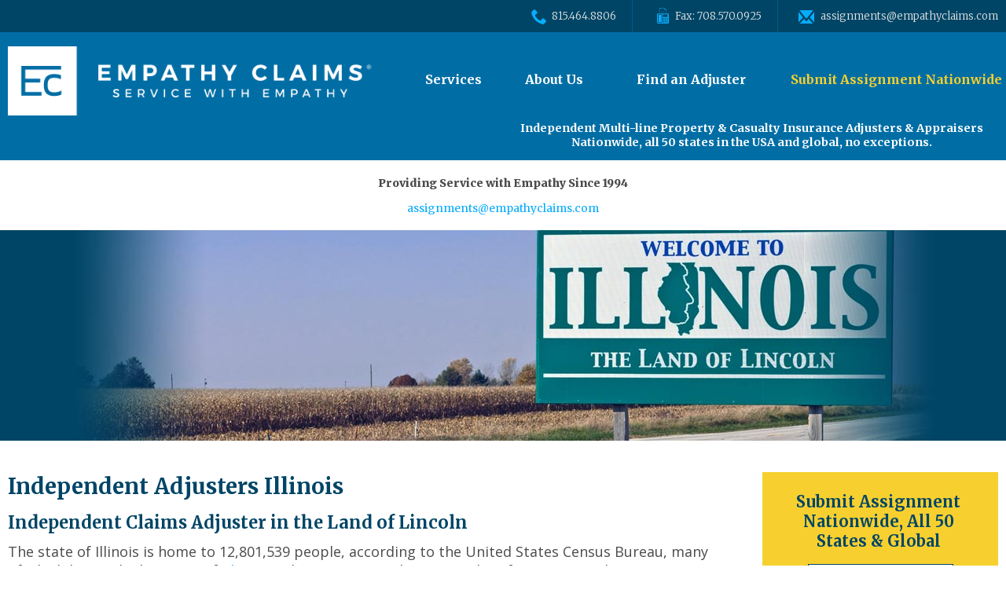

--- FILE ---
content_type: text/html; charset=utf-8
request_url: https://www.empathyclaims.com/find-an-adjuster/independent-adjusters-illinois/
body_size: 22802
content:

<!DOCTYPE html>
<html lang="en">
<head id="head"><link rel="canonical" href="https://www.empathyclaims.com/find-an-adjuster/independent-adjusters-illinois/" /><meta name="description" content="Independent adjusters in Illinois. Empathy Claims are experts in adjusting claims for insurance carriers and self-funded entities. Learn about our services!" /><title>
	Independent Adjusters Illinois | Empathy Claims
</title><meta http-equiv="content-type" content="text/html; charset=utf-8" /><link rel="shortcut icon" href="/favicon.ico" />
	
	<!-- Set viewport to device default -->
	<meta name="HandheldFriendly" content="True" /><meta name="MobileOptimized" content="320" /><meta name="viewport" content="width=device-width, initial-scale=1.0" /><link href="https://fonts.googleapis.com/css?family=Open+Sans:300,300i,400,400i,600,600i,700,700i,800,800i" rel="stylesheet" /><link href="https://fonts.googleapis.com/css?family=Merriweather:300,300i,400,400i,700,700i,900,900i" rel="stylesheet" /> 	

<!-- Google Tag Manager -->
<script>(function(w,d,s,l,i){w[l]=w[l]||[];w[l].push({'gtm.start':
new Date().getTime(),event:'gtm.js'});var f=d.getElementsByTagName(s)[0],
j=d.createElement(s),dl=l!='dataLayer'?'&l='+l:'';j.async=true;j.src=
'https://www.googletagmanager.com/gtm.js?id='+i+dl;f.parentNode.insertBefore(j,f);
})(window,document,'script','dataLayer','GTM-W5PBKML');</script>
<!-- End Google Tag Manager -->

<!-- Hotjar Tracking Code for https://www.empathyclaims.com/ -->
<script>
    (function(h,o,t,j,a,r){
        h.hj=h.hj||function(){(h.hj.q=h.hj.q||[]).push(arguments)};
        h._hjSettings={hjid:1898953,hjsv:6};
        a=o.getElementsByTagName('head')[0];
        r=o.createElement('script');r.async=1;
        r.src=t+h._hjSettings.hjid+j+h._hjSettings.hjsv;
        a.appendChild(r);
    })(window,document,'https://static.hotjar.com/c/hotjar-','.js?sv=');
</script>

    <!-- Global site tag (gtag.js) - Google Analytics -->
    <script async src="https://www.googletagmanager.com/gtag/js?id=UA-88665161-1"></script>
    <script>
        window.dataLayer = window.dataLayer || [];
        function gtag() { dataLayer.push(arguments); }
        gtag('js', new Date());

        gtag('config', 'UA-88665161-1');
    </script>
<link rel="stylesheet" type="text/css" href="/cms/includes/css/icon-fonts.css?g=KxPH2VssY9toAbDtdZFNtyKX2ixvAIPOJv42Wo1QVGbzFBifck0V0EMifFx0SoXF" />
<link rel="stylesheet" type="text/css" href="/cms/includes/css/grid.css?g=GSeCmPfBld%2FuqGH2HuVVFTFuYT%2BshXGemSKlUPdqTKRrgB8drMV9Y2o%2FSwMSrw3b" />
<link rel="stylesheet" type="text/css" href="/cms/includes/css/style.css?g=cr%2BK08dTgMEKUgYXi0F%2Fv4uwIBPHXH0lW1ahsh0B793MKAtOUYXrHZxCRsQeYaQI" />
<link rel="stylesheet" type="text/css" href="/cms/includes/css/jquery-ui.css?g=I1w3F18uUmQhIiOzokwPwXXtk%2BIF4A4XtlUZXhK%2BhEuLrlrNKuAYhZND1M4z6N%2BB" />
<link rel="stylesheet" type="text/css" href="/cms/includes/css/navigation.css?g=pROpjh3dCuoDv%2BuTz41rj%2F%2BGny1U6VhPj5tVRxn24epesCnECXszzp9wjsj7iraY" />
<link rel="stylesheet" type="text/css" href="/cms/includes/css/rail-navigation.css?g=oDHgdRpjxuHbGIPhPR1%2Bd%2Fa9GoA2RZfH%2FfCtgtw16gb2nVbPt20FY7kyqG%2BmIRYj" />
<link rel="stylesheet" type="text/css" href="/cms/includes/css/formee.css?g=GSeCmPfBld%2FuqGH2HuVVFTFuYT%2BshXGemSKlUPdqTKRrgB8drMV9Y2o%2FSwMSrw3b" />
<link rel="stylesheet" type="text/css" href="/cms/includes/css/rateit.css?g=Q3cZW3JO1OK0ZyawgvZpJi9NanYjFHpro0VX8%2FDpOXWF%2BYGXJmapkmQxFZ1d84Xv" />
<link rel="stylesheet" type="text/css" href="/cms/includes/css/banners.css?g=jTf55ZlgzdTTXUG5ZNtNkfQSCShbo%2BmSPcQuJiUcsjbgNNRwIHjvsckwiibU8Ay4" />
<link rel="stylesheet" type="text/css" href="/cms/includes/css/photo-gallery.css?g=IXYnJX1jQCUwtZuszd0XYAY6TywxIOFp%2Fc2pJHl1EWWfy2vA6XJNm8p2ro23vTBD" />
<link rel="stylesheet" type="text/css" href="/cms/includes/css/galleria.css?g=HKa7LqwjBCWzGBIZK2QmfttX7inWf4NeplCK60Ftp0vvekCDCbrpSuyRCf0x18th" />
<link rel="stylesheet" type="text/css" href="/cms/includes/css/news.css?g=FtgsIh%2F2fTPW1S6hfwBYJjRuFX7yCasM8LnM380llxpiE4cedJL1zE%2FuoeVpOXLz" />
<link rel="stylesheet" type="text/css" href="/cms/includes/css/quick-links.css?g=IXYnJX1jQCUwtZuszd0XYAY6TywxIOFp%2Fc2pJHl1EWWfy2vA6XJNm8p2ro23vTBD" />
<link rel="stylesheet" type="text/css" href="/cms/includes/css/testimonials.css?g=gNzea9%2B9%2BEPheHcho0YAeS5cGflYPeKPn%2BMMLzSWxocNcYcHfe0KQ1uTgOWhAAN4" />
<script type="text/javascript" src="/cms/includes/js/plugins/modernizr.js?Guid=PN5AtAOqHFkspeps9jRz6gzZ0DxBfxmy2gtapEFNhH7ebk3aa5q1lOee9NylLic5"></script>
<script type="text/javascript" src="/cms/includes/js/jquery-core.js?Guid=1B9CiUY92FRarQMD7IG5EAmrOqZDOOZOttK5kb7h6znfvB9cIoxfjAEMvaKN%2FuDQ"></script>
<script type="text/javascript" src="/cms/includes/js/plugins/jquery-plugins.js?Guid=1kOa6hkSz3SqXN0sONgItFV%2FFpInOXzYQmaI36rHAsrh7byb4L1PO2zAJOlUTzI2"></script>
<script type="text/javascript" src="/cms/includes/js/plugins/jquery.cycle2.js?Guid=cKcUwzVsnZur%2B0GdjEPs2gdz1vze5HylzHqmjlKLbQXiabkfGFN8KSrsCYl7o1vR"></script>
<script type="text/javascript" src="/cms/includes/js/plugins/jquery.rateit.min.js?Guid=PIjjCQZpt8ysPt%2FQ%2FKLfeNQ6P0u%2FkLpTzh9MT5dn9T71S8TORGDIZ3AZCk6pEA1n"></script>
<script type="text/javascript" src="/cms/includes/js/modules/navigation.min.js?Guid=TmDEslzFm8rfUjI2ErJCmyBn5aIrMXvf137EQzEs07qNXs05YWlKjJNYRzpCJLAz"></script>
<script type="text/javascript" src="/cms/includes/js/modules/moc.js?Guid=47zdvtuTQFcD9x%2F%2BJ3i4qY7pdqsNcmphdIfcTHY2%2BPdZDujSWAw1SnbzXJrpYiCq"></script>
<script type="text/javascript" src="/cms/includes/js/modules/polyfill-loader.js?Guid=AdXgsOStn0GVJxxg%2Bk8%2FDl6Ei4dqif6GlXf9yyPaGD5I00wXJsgxyKOvxWjddavz"></script>
<script type="text/javascript" src="/cms/includes/js/plugins/limittextbox.js?Guid=%2BiEhPzKtqMRt3coebnUgqaJgisGjJjAY2zvG0y3etzHljSsLFsZ2Uphy3lc13wQI"></script>
<script type="text/javascript" src="/cms/includes/js/modules/base.js?Guid=w5hEUCQh01woR1RcKscb0Wq97dUqpyGauvfj8KXAIeHveWV4OcCtICJmkTwRfSyS"></script>
<script type="text/javascript" src="/cms/includes/js/modules/shared-controls.js?Guid=3jkXJrE9e1gyOfpvK6Rjc1MMHmL7CUlCIZaKVduq68dyuI3361b68Jzh95UnrmA2"></script>
<script type="text/javascript" src="/cms/includes/js/modules/externallinks.js?Guid=mGMbcAUIk95A5CCIoLtJiYF22uB6arA9cNwSN%2F85TA%2F6ZTNmNMNRVyaMQSNLomBo"></script>
<script type="text/javascript" src="/UltimateSpellInclude/UltimateSpell.core.js?Guid=oo0Tf5AyReiz0TvDkmJL9rXsMRpKJtlyL5AvN7obiV487%2Fwe27FSlXRLSOnf8XF6"></script>
<script type="text/javascript" src="/cms/includes/js/plugins/url.js?Guid=FeHpHhtLa1vyFUTX%2F1btL%2BU1xQeflANNup5B8rYzbBrrEfJCC1PpmjdPzMZAq7V%2F"></script>
<script type="text/javascript" src="/UltimateSpellInclude/UltimateSpell.functions.js?Guid=I8VERbAxNFgUJN56pH94fS4ecJ27eoF2fe%2BmIgtviWiwZ0frAbmZ0TNnAZeSg9zo"></script>
<script type="text/javascript" src="/cms/includes/js/modules/carousel-scrollable.js?Guid=X%2BqIEhz273IfJwyNqodhj7aTHVr%2FgQ%2FX4F2H6aebaOrnXy5RCOLE%2FttvMHe9TzPH"></script>
<script type="text/javascript" src="/cms/includes/js/modules/jquery-functions.js?Guid=mpTXttvCufKwDkVS%2BFL75DJxvtCDS2aQDt2MB31rLPEAYPNArhLbF8i6Lc6VIRG8"></script>
<script type="text/javascript" src="/cms/includes/js/modules/addthis-loader.js?Guid=3X7NaoWeX%2BlRxJD0lC2lbkTcZOIGp8FXgtwtzzeThzbqOGqhC8BJLkZg%2BeDGjXeb"></script>
<script type="text/javascript" src="/cms/includes/js/modules/banners.js?Guid=jrl4ZDdld3PjrYL3iuaRjuO4vPORP6yksH3pWZaotNXyb1bTOYqUK2uxRnNaQIdE"></script>
<script type="text/javascript" src="/cms/includes/js/plugins/galleria-1.2.9.js?Guid=VXrJVxnqYDVu4GYWNcZEIqGN1%2B9UzvAC24X4Xik3glUfEtml%2BB4bHyFnLPTaqzR2"></script>
<script type="text/javascript" src="/cms/includes/js/modules/galleria-init.js?Guid=X%2BqIEhz273IfJwyNqodhjyTbjVJe9GRNGJIVPRtmov034YREm3wTB2jVIVuCT6VG"></script>
</head>

<body class="mainBody">
<!-- Google Tag Manager (noscript) -->
<noscript><iframe src="https://www.googletagmanager.com/ns.html?id=GTM-W5PBKML"
height="0" width="0" style="display:none;visibility:hidden"></iframe></noscript>
<!-- End Google Tag Manager (noscript) -->

	<a href="#main-content" class="visually-hidden focusable hidden-info">Skip to Main Content</a>
	<form method="post" action="/find-an-adjuster/independent-adjusters-illinois/" id="main">
<div class="aspNetHidden">
<input type="hidden" name="__EVENTTARGET" id="__EVENTTARGET" value="" />
<input type="hidden" name="__EVENTARGUMENT" id="__EVENTARGUMENT" value="" />

</div>

<script type="text/javascript">
//<![CDATA[
var theForm = document.forms['main'];
if (!theForm) {
    theForm = document.main;
}
function __doPostBack(eventTarget, eventArgument) {
    if (!theForm.onsubmit || (theForm.onsubmit() != false)) {
        theForm.__EVENTTARGET.value = eventTarget;
        theForm.__EVENTARGUMENT.value = eventArgument;
        theForm.submit();
    }
}
//]]>
</script>


<script src="/WebResource.axd?d=Ppc0dhHBDC5wR9or1N9L5mZjqPuxPgMTMHYxA4mhqvoqGCqy2-tylRoSuZvH7I0xXpmlDnbqdTIOjGybzwQz3Hv8HXEuOLwHuzUtvGM3yW81&amp;t=638901356248157332" type="text/javascript"></script>


<script src="/ScriptResource.axd?d=JjUynTLPWiFFh7cJMV9yPFJUUoQJ9iv32aSH-mxWB8RvkrndC6OAWI5qy25Z37mrFRRtpCrUBjL-dVqjMWtaoQEf9SPG4rFth44KdCUOTK7D5mX-gJlV5tKAgp5XUMYdsWaXCQSCC56dIhWsNAIYQoX6Fxsl1fqqs6U2xkqrviY1&amp;t=5c0e0825" type="text/javascript"></script>
<script src="/ScriptResource.axd?d=ykVgT4tG1gXNO4CVt1FSX7-bas94Pt96_Acx0irz95vRPx5NsqlPwgCYnGLCF1Qyn7K_H6-ywfRhbSzGA-AOhRZ15eCD-1sH4Zmy08YFtrKlCd4ExfR4J8dbtN2-owW-aCd3dvFZOv-AXoNbFTafA6AJhU_lKYM_jmX2lRcsRb_KvU_kdjaGJiDlI5QhENC10&amp;t=5c0e0825" type="text/javascript"></script><input type="hidden" name="hdnSubDirectory" id="hdnSubDirectory" />
	<script type="text/javascript">
//<![CDATA[
Sys.WebForms.PageRequestManager._initialize('sm', 'main', [], [], [], 90, '');
//]]>
</script>


		<div class="extraNavWrpr">
			<div class="container clearfix">
				<div class="grid_12">
					<div class="extraNav"><a class="phone" href="tel://815.464.8806 "><span>815.464.8806</span></a> <a class="fax" href="tel://708.570.0925"><span>Fax: 708.570.0925</span></a> <a class="email" href="mailto:assignments@empathyclaims.com"><span>assignments@empathyclaims.com</span></a></div>



				</div>
			</div>
		</div>

		<div class="headerWrpr">
			<div class="container clearfix">
				<header class="siteHeader clearfix" role="banner">
					<div class="grid_12">		
						<div class="siteLogoWrpr"><a class="sitelogo" href="/"><img alt="Empathy Claims Service, Inc. - Service with Empathy™" src="https://www.empathyclaims.com/assets/1/6/ec_logo_v2.png" style="border-style:none;" /></a></div>


		
						<div class="navWrpr">
							<div class="hidden-info visually-hidden focusable" tabindex="0">
								<p>The site navigation utilizes arrow, enter, escape, and space bar key commands. Left and right arrows move across top level links and expand / close menus in sub levels. Up and Down arrows will open main level menus and toggle through sub tier links. Enter and space open menus and escape closes them as well. Tab will move on to the next part of the site rather than go through menu items.</p>
							</div>
							



<nav class="main-nav nav-bar" role="navigation">
	<a href="#" class="toggle-menu"><span><span class="visually-hidden">Menu</span></span></a>
	<ul class="cm-menu">
	
		<li id="CT_MainNav_0_cache_rptNav_ctl00_liItem" data-type="mega" class="firstnavitemli">
			<!-- <div class="subMenu"> -->		
				 <a href="/services/" id="CT_MainNav_0_cache_rptNav_ctl00_lnkLink1" class="firstnavitema"><span>
				 Services</span></a>
				 <!--  -->
				 
    <!-- <a class="expandMenu" href="#">+</a> -->	
    <ul>
    
    <li>
        <a href="/services/casualty-claims/" id="CT_MainNav_0_cache_rptNav_ctl00_ccSubNav_rptSubNav_ctl01_lnk" style="">Casualty Claims</a>
        
    </li>
    
    <li>
        <a href="/services/property-claims/" id="CT_MainNav_0_cache_rptNav_ctl00_ccSubNav_rptSubNav_ctl02_lnk" style="">Property Claims</a>
        
    </li>
    
    <li>
        <a href="/services/transportation-claims-rapid-response/" id="CT_MainNav_0_cache_rptNav_ctl00_ccSubNav_rptSubNav_ctl03_lnk" style="">Transportation Claims - Rapid Response</a>
        
    </li>
    
    <li>
        <a href="/services/independent-business-interruption-claims-adjusters/" id="CT_MainNav_0_cache_rptNav_ctl00_ccSubNav_rptSubNav_ctl04_lnk" style="">Business Interruption Claims</a>
        
    </li>
    
    <li>
        <a href="/services/truck-and-heavy-equipment-appraisals/" id="CT_MainNav_0_cache_rptNav_ctl00_ccSubNav_rptSubNav_ctl05_lnk" style="">Truck and Heavy Equipment Damage/Value Appraisals</a>
        
    </li>
    
    <li>
        <a href="/services/auto-appraisals/" id="CT_MainNav_0_cache_rptNav_ctl00_ccSubNav_rptSubNav_ctl06_lnk" style="">Auto Appraisals</a>
        
    </li>
    
    <li>
        <a href="/services/special-investigations-and-surveillance/" id="CT_MainNav_0_cache_rptNav_ctl00_ccSubNav_rptSubNav_ctl07_lnk" style="">Special Investigations and Surveillance</a>
        
    </li>
    
    <li>
        <a href="/services/independent-construction-defect-claims-adjusters/" id="CT_MainNav_0_cache_rptNav_ctl00_ccSubNav_rptSubNav_ctl08_lnk" style="">Construction Defect Claims</a>
        
    </li>
    
    <li>
        <a href="/services/bilingual-claim-adjuster-services/" id="CT_MainNav_0_cache_rptNav_ctl00_ccSubNav_rptSubNav_ctl09_lnk" style="">Bilingual Claim Adjuster Services</a>
        
    </li>
    
    <li>
        <a href="/services/workers-compensation-adjusters-and-investigators/" id="CT_MainNav_0_cache_rptNav_ctl00_ccSubNav_rptSubNav_ctl10_lnk" style="">Workers Compensation Adjusters and Investigators</a>
        
    </li>
    
    <li>
        <a href="/services/medical-case-management/" id="CT_MainNav_0_cache_rptNav_ctl00_ccSubNav_rptSubNav_ctl11_lnk" style="">Medical Case Management</a>
        
    </li>
    
    <li>
        <a href="/services/diminished-value-auto-appraisals/" id="CT_MainNav_0_cache_rptNav_ctl00_ccSubNav_rptSubNav_ctl12_lnk" style="">Diminished Value Auto Appraisals</a>
        
    </li>
    
    <li>
        <a href="/services/independent-insurance-appraisal-clause-adjusters-and-appraisers/" id="CT_MainNav_0_cache_rptNav_ctl00_ccSubNav_rptSubNav_ctl13_lnk" style="">Insurance Appraisal Clause</a>
        
    </li>
    
    <li>
        <a href="/services/mediation-attendance/" id="CT_MainNav_0_cache_rptNav_ctl00_ccSubNav_rptSubNav_ctl14_lnk" style="">Mediation Attendance</a>
        
    </li>
    
    <li>
        <a href="/services/expert-forensic-accounting/" id="CT_MainNav_0_cache_rptNav_ctl00_ccSubNav_rptSubNav_ctl15_lnk" style="">Expert Forensic Accounting</a>
        
    </li>
    
    <li>
        <a href="/services/third-party-administration/" id="CT_MainNav_0_cache_rptNav_ctl00_ccSubNav_rptSubNav_ctl16_lnk" style="">Third-Party Administration</a>
        
    </li>
    
    <li>
        <a href="/services/catastrophe-services/" id="CT_MainNav_0_cache_rptNav_ctl00_ccSubNav_rptSubNav_ctl17_lnk" style="">Catastrophe Services</a>
        
    </li>
    
    <li>
        <a href="/services/expert-forensic-engineering/" id="CT_MainNav_0_cache_rptNav_ctl00_ccSubNav_rptSubNav_ctl18_lnk" style="">Expert Forensic Engineering</a>
        
    </li>
    
    <li>
        <a href="/services/interpreter-services/" id="CT_MainNav_0_cache_rptNav_ctl00_ccSubNav_rptSubNav_ctl19_lnk" style="">Interpreter Services</a>
        
    </li>
    
    <li>
        <a href="/services/environmental-independent-adjuster/" id="CT_MainNav_0_cache_rptNav_ctl00_ccSubNav_rptSubNav_ctl20_lnk" style="">Environmental Independent Adjuster</a>
        
    </li>
    
    </ul>
    
			<!-- </div> -->			 
		</li>
	
		<li id="CT_MainNav_0_cache_rptNav_ctl01_liItem" data-type="mega">
			<!-- <div class="subMenu"> -->		
				 <a href="/about/" id="CT_MainNav_0_cache_rptNav_ctl01_lnkLink1"><span>
				 About Us</span></a>
				 <!--  -->
				 
    <!-- <a class="expandMenu" href="#">+</a> -->	
    <ul>
    
    <li>
        <a href="https://www.empathyclaims.com/about/" id="CT_MainNav_0_cache_rptNav_ctl01_ccSubNav_rptSubNav_ctl01_lnk" style="">About Us</a>
        
    </li>
    
    <li>
        <a href="/about-us/company-history/" id="CT_MainNav_0_cache_rptNav_ctl01_ccSubNav_rptSubNav_ctl02_lnk" style="">Company History</a>
        
    </li>
    
    <li>
        <a href="/blog/" id="CT_MainNav_0_cache_rptNav_ctl01_ccSubNav_rptSubNav_ctl03_lnk" style="">Blog</a>
        
    </li>
    
    <li>
        <a href="/about-us/case-studies/" id="CT_MainNav_0_cache_rptNav_ctl01_ccSubNav_rptSubNav_ctl04_lnk" style="">Case Studies</a>
        
    </li>
    
    <li>
        <a href="/news/" id="CT_MainNav_0_cache_rptNav_ctl01_ccSubNav_rptSubNav_ctl05_lnk" style="">News </a>
        
    </li>
    
    <li>
        <a href="/testimonials/" id="CT_MainNav_0_cache_rptNav_ctl01_ccSubNav_rptSubNav_ctl06_lnk" style="" target="_self">Testimonials</a>
        
    </li>
    
    <li>
        <a href="https://www.empathyclaims.com/about-us/faq/" id="CT_MainNav_0_cache_rptNav_ctl01_ccSubNav_rptSubNav_ctl07_lnk" style="">Frequently Asked Questions</a>
        
    </li>
    
    </ul>
    
			<!-- </div> -->			 
		</li>
	
		<li id="CT_MainNav_0_cache_rptNav_ctl02_liItem" data-type="mega" class="lastnavitemli">
			<!-- <div class="subMenu"> -->		
				 <a href="/find-an-adjuster/territories/" id="CT_MainNav_0_cache_rptNav_ctl02_lnkLink1" class="lastnavitema"><span>
				 Find an Adjuster</span></a>
				 <!--  -->
				 
			<!-- </div> -->			 
		</li>
	
	</ul>
	
	<!-- <div class="menuLink icon-list">
            <span class="visuallyHidden">Menu</span>
	</div> -->
</nav>


	
						</div>							
						<ul class="extra-nav">
	<li class="assignmentLink"><a href="/submit-assignment-nationwide/">Submit Assignment Nationwide</a></li>
</ul>


<div class="headTagWrpr">
<div class="headTag">Independent Multi-line Property &amp; Casualty Insurance Adjusters &amp; Appraisers Nationwide, all 50 states in the USA and global, no exceptions.</div>


</div>
<style>
.headerWrpr .container {max-width:96em;}
.headTagWrpr {
    font-family: 'Merriweather', serif;
	float: right;
	clear: both;
	width: auto;
    max-width:72%;
	margin: -18px 0px 0 0;
	text-align: right;
	font-size: .90em;
    font-weight:700;
	color: #fff;
    padding:0px 0px;
   /* background:rgba(255,255,255,.95);
    -webkit-box-shadow: 4px 3px 5px -4px rgba(0,0,0,0.35);
    -moz-box-shadow: 4px 3px 5px -4px rgba(0,0,0,0.35);
    box-shadow: 4px 3px 5px -4px rgba(0,0,0,0.35);    */
}
@media (max-width:96em) {
    .headTagWrpr {max-width:calc(72% - 280px); text-align: center;}
}
@media (max-width:1199px) {
    .headTagWrpr {max-width:calc(72% - 120px); text-align: center; font-size:.80em;}
}
@media (max-width:768px) {
    .headTagWrpr {max-width:100%; margin: 0 5px 0;}
}
</style>
					</div>
				</header>
			</div>
		</div>						

		
		<div class="container" style="background:#fff; padding: 20px 50px 5px; font-family: 'Merriweather', serif; display:flex; flex-flow:row wrap; align-items:flex-end;">
<div class="grid_12">
<p style="text-align: center; font-size: 14px; font-weight:900;">Providing Service with Empathy Since 1994</p>

<p style="text-align: center;font-size: 14px;"><a href="mailto:assignments@empathyclaims.com">assignments@empathyclaims.com</a></p>
</div>
</div>




		<div class="pageTopWrpr">		
			<div class="block"><div class="pageTopImg"><img alt="independent claims adjusters illinois" src="/assets/1/6/top-banner-illinois.jpg" style="width: 1920px; height: 268px;" /></div>
</div>

			<div class="container clearfix">
				<div class="grid_12">
					<div class="pageTopTxtWrpr">
						
					</div>	
				</div>
			</div>			
		</div>

		<div class="siteBody interior clearfix">
 			<div class="container clearfix">		
 				<div class="main clearfix">
					<div class="grid_9">
						<main>
							<div tabindex="0" class="main-content two-column-rr" role="main" id="main-content">		
								
								<div class="pageHeading">								
									<h1>Independent Adjusters Illinois</h1>




								</div>								
								
<div class="block"><h2><strong>Independent Claims Adjuster in the Land of Lincoln</strong></h2>

<p>The state of Illinois is home to 12,801,539 people, according to the United States Census Bureau, many of which live in the busy city of <a href="https://www.empathyclaims.com/find-an-adjuster/independent-adjusters-chicago/">Chicago</a>. Chicago is not only a great place for numerous businesses to thrive and residents to enjoy their free time, but is also home to Millennium Park, The Art Institute of Chicago, and Wrigley Field, the home of the 2016 World Champion Chicago Cubs. The capital of Illinois, Springfield, is also worth a visit. The city is home to the Abraham Lincoln Presidential Library and the Lincoln Home National Historic Site. Empathy Claims is proud to serve the whole state of Illinois with exceptional <a href="https://www.empathyclaims.com/services/">independent adjusting services</a>.</p>

<h2>Independent Adjusting Services Illinois</h2>

<p><a href="https://www.empathyclaims.com/">Empathy Claims</a> provides a wide range of services, across Illinois and beyond. Here are just a few of the claims we regularly work on:</p>

<ul>
	<li><a href="https://www.empathyclaims.com/services/casualty-claims/">Casualty Claims</a></li>
	<li><a href="https://www.empathyclaims.com/services/property-claims/">Property Claims</a></li>
	<li><a href="https://www.empathyclaims.com/services/transportation-claims-rapid-response/">Transportation Claims &ndash; Rapid Response</a></li>
</ul>

<p>We also provide a huge range of services, including the following:</p>

<ul>
	<li><a href="https://www.empathyclaims.com/services/special-investigations-and-surveillance/">Special Investigation and Surveillance Services</a></li>
	<li><a href="https://www.empathyclaims.com/services/medical-case-management/">Medical Case Management</a></li>
	<li><a href="https://www.empathyclaims.com/services/mediation-attendance/">Mediation Attendance</a></li>
	<li><a href="https://www.empathyclaims.com/services/third-party-administration/">Third-Party Administrative Services</a></li>
	<li><a href="https://www.empathyclaims.com/services/catastrophe-services/">Catastrophe Services</a></li>
	<li><a href="https://www.empathyclaims.com/services/expert-forensic-engineering/">Expert Forensic Engineering</a></li>
</ul>

<p>Whether we&rsquo;re tasked to act as workers compensation adjusters and investigators, or provide administrative and <a href="https://www.empathyclaims.com/services/interpreter-services/">interpreter services</a>, we always provide a valuable service you can trust. With a huge range of experts on team, we are confident we can help with all your <a href="https://www.empathyclaims.com/services/">independent adjusting</a> needs, from conducting interviews to video surveillance.</p>

<p>Working with us is easy. If you choose to work with Empathy Claims, you&rsquo;ll have a single point of contact within our team that will know all the details of your claim. This Empathy Claims team member will be available to communicate with you via telephone and email, and provide regular updates.</p>

<p>Whether you have a claim for an incident that took place in the north of Illinois, in Rockford, or at the southern end of the state, south of Marion, we can help. In fact, we have a <a href="https://www.empathyclaims.com/find-an-adjuster/territories/">network of experts</a> across all 50 states of the U.S.A. and beyond, including all provinces and territories of <a href="https://www.empathyclaims.com/find-an-adjuster/canada/">Canada</a>. With over two decades of experience in the industry, we are confident we can help with your every claim need, efficiently and reliably, every time. From start to finish, we can deal with every aspect of the investigation and all adjusting services.</p>

<p>Established in 1994, we&rsquo;ve been trusted to provide exceptional service countless times, and have a reputation for reliability and excellence. For more information on how we can help with all your Illinois based independent adjusting needs, simply <a href="https://www.empathyclaims.com/submit-assignment-nationwide/">get in touch</a> with the Empathy Claims team today.</p>
<script type="application/ld+json">
{    
"@context": "http://schema.org",
    "@type": [
        "Service"
    ],
    "image": "https://www.empathyclaims.com/cms/images/logo.png",
    "areaServed": "https://en.wikipedia.org/wiki/Illinois",
    "name": "Independent Claims Adjusting Illinois",
    "url": "https://www.empathyclaims.com/find-an-adjuster/independent-adjusters-illinois/",
    "description": "Looking for independent adjusters in Illinois? Empathy Claims are experts in adjusting insurance claims nationwide. Learn about our services!",
    "provider": {
        "@type": "LocalBusiness",
        "name": "Empathy Claims",
        "image": "https://www.empathyclaims.com/cms/images/logo.png",
"telephone": "(815) 464-8806",
        "address": {
            "@type": "PostalAddress",
            "streetAddress": "28 Kansas St., Ste 2D",
            "postalCode": "60423",
            "addressRegion": "Illinois",
            "addressLocality": "Frankfort",
            "addressCountry": "USA",
            "name": "Empathy Claims",
            "@id": "https://www.empathyclaims.com/about/"
        },
        "@id": "https://www.empathyclaims.com/"
}
}
</script></div>
<div class="territories">
<p><big>United States</big><br />
<br />
<a href="/find-an-adjuster/independent-adjusters-alabama/">Alabama</a><br />
<span><a href="/find-an-adjuster/independent-claims-adjuster-birmingham/">Birmingham</a></span> <span><a href="/find-an-adjuster/independent-adjusters-montgomery/">Montgomery</a></span> <span><a href="/find-an-adjuster/independent-adjusters-mobile-al/">Mobile</a></span> <span><a href="/find-an-adjuster/independent-adjusters-huntsville-alabama/">Huntsville</a></span> <span><a href="/find-an-adjuster/independent-adjusters-tuscaloosa-al/">Tuscaloosa</a></span> <span><a href="/find-an-adjuster/independent-adjusters-hoover-alabama/">Hoover</a></span> <span>Dothan</span> <span>Decatur</span> <span>Auburn</span> <span>Madison</span></p>

<p><a href="/find-an-adjuster/independent-adjusters-alaska/">Alaska</a><br />
<span><a href="/find-an-adjuster/independent-adjusters-anchorage/">Anchorage</a></span> <span>Fairbanks</span> <span>Juneau</span> <span>Sitka</span> <span>Ketchikan</span> <span>Wasilla</span> <span>Kenai</span> <span>Kodiak</span> <span>Bethel</span> <span>Palmer</span></p>

<p><a href="/find-an-adjuster/independent-adjusters-arizona/">Arizona</a><br />
<span><a href="/find-an-adjuster/independent-adjusters-phoenix/">Phoenix</a></span> <span><a href="/find-an-adjuster/independent-adjusters-tucson/">Tucson</a></span> <span><a href="/find-an-adjuster/independent-adjusters-mesa/">Mesa</a></span> <span>Chandler</span> <span>Glendale</span> <span><a href="/find-an-adjuster/independent-adjusters-scottsdale-az/">Scottsdale</a></span> <span>Gilbert</span> <span><a href="/find-an-adjuster/independent-adjusters-tempe/">Tempe</a></span> <span>Peoria</span> <span>Surprise</span></p>

<p><a href="/find-an-adjuster/independent-adjusters-arkansas/">Arkansas</a><br />
<span><a href="/find-an-adjuster/independent-adjusters-little-rock/">Little Rock</a></span> <span>Fort Smith</span> <span>Fayetteville</span> <span>Springdale</span> <span>Jonesboro</span> <span>North Little Rock</span> <span>Conway</span> <span>Rogers</span> <span>Pine Bluff</span> <span><a href="/find-an-adjuster/independent-adjusters-bentonville-ar/">Bentonville</a></span></p>

<p><a href="/find-an-adjuster/independent-adjusters-california/">California</a><br />
<span><a href="/find-an-adjuster/independent-adjusters-los-angeles/">Los Angeles</a></span>&nbsp; <span><a href="/find-an-adjuster/independent-adjusters-san-diego/">San Diego</a></span>&nbsp; <span><a href="/find-an-adjuster/independent-adjusters-san-jose/">San Jose</a></span> <span><a href="/find-an-adjuster/independent-adjusters-san-francisco/">San Francisco</a></span> <span><a href="/find-an-adjuster/independent-adjusters-inland-empire/">Inland Empire</a></span> <span><a href="/find-an-adjuster/independent-adjusters-sacramento/">Sacramento</a></span>&nbsp; <span><a href="/find-an-adjuster/independent-adjusters-fresno/">Fresno</a></span> <span><a href="/find-an-adjuster/independent-adjusters-long-beach-ca/">Long Beach</a></span> <span><a href="/find-an-adjuster/independent-adjusters-oakland-california/">Oakland</a></span> <span><a href="/find-an-adjuster/bakersfield-/">Bakersfield</a></span> <span><a href="/find-an-adjuster/independent-adjusters-anaheim/">Anaheim</a></span></p>

<p><a href="/find-an-adjuster/independent-adjusters-colorado/">Colorado</a><br />
<span><a href="/find-an-adjuster/independent-adjusters-denver/">Denver</a></span> <span><a href="/find-an-adjuster/independent-adjusters-colorado-springs/">Colorado Springs</a></span> <span><a href="/find-an-adjuster/independent-adjusters-aurora-co/">Aurora</a></span> <span><a href="https://littletonclaims-updates.idevdesign.net/find-an-adjuster/independent-adjusters-ft-collins-co/">Fort Collins</a></span> <span>Lakewood</span> <span>Thornton</span> <span><a href="/find-an-adjuster/independent-adjusters-pueblo-/">Pueblo</a></span> <span>Arvada</span> <span>Westminster</span> <span>Centennial</span></p>

<p><a href="/find-an-adjuster/independent-adjusters-connecticut/">Connecticut</a><br />
<span><a href="/find-an-adjuster/independent-adjusters-hartford/">Hartford</a></span> <span><a href="/find-an-adjuster/independent-adjusters-bridgeport-ct/">Bridgeport</a></span> <span>New Haven</span> <span>Stamford</span> <span>Waterbury</span> <span>Norwalk</span> <span>Danbury</span> <span>New Britain</span> <span>Bristol</span> <span>Meriden</span></p>

<p><a href="/find-an-adjuster/independent-adjusters-delaware/">Delaware</a><br />
<span><a href="/find-an-adjuster/independent-adjusters-wilmington-de/">Wilmington</a></span> <span>Dover</span> <span>Newark</span> <span>Middleton</span> <span>Smyrna</span> <span>Milford</span> <span>Seaford</span> <span>Georgetown</span> <span>Elsmere</span> <span>New Castle</span></p>

<p><a href="/find-an-adjuster/independent-adjusters-florida/">Florida</a><br />
<span><a href="/find-an-adjuster/independent-adjusters-jacksonville/">Jacksonville</a></span> <span><a href="/find-an-adjuster/independent-adjusters-orlando/">Orlando</a></span> <span><a href="/find-an-adjuster/independent-adjusters-miami/">Miami</a></span> <span><a href="/find-an-adjuster/independent-adjusters-tampa-st-petersburg/">Tampa</a></span> <span><a href="/find-an-adjuster/independent-adjusters-tampa-st-petersburg/">St. Petersburg</a></span> <span><a href="/find-an-adjuster/independent-adjusters-hialeah-fl/">Hialeah</a></span> <span><a href="/find-an-adjuster/independent-adjusters-tallahassee/">Tallahassee</a></span> <span><a href="/find-an-adjuster/independent-adjusters-ft-lauderdale/">Fort Lauderdale</a></span> <span><a href="/find-an-adjuster/independent-adjusters-port-st-lucie-florida/">Port St. Lucie</a></span> <span><a href="/find-an-adjuster/independent-adjusters-cape-coral-florida/">Cape Coral</a></span></p>

<p><a href="/find-an-adjuster/independent-adjusters-georgia/">Georgia</a><br />
<span><a href="/find-an-adjuster/independent-adjusters-atlanta/">Atlanta</a></span> <span><a href="/find-an-adjuster/independent-adjusters-columbus-georgia/">Columbus</a></span> <span><a href="/find-an-adjuster/independent-adjusters-augusta/">Augusta</a></span> <span>Macon</span> <span><a href="/find-an-adjuster/independent-adjusters-savannah-ga/">Savannah</a></span> <span><a href="/find-an-adjuster/independent-adjusters-athens-ga/">Athens</a></span> <span>Sandy Springs</span> <span>Roswell</span> <span>Johns Creek</span> <span>Albany</span></p>

<p><a href="/find-an-adjuster/independent-adjusters-hawaii/">Hawaii</a><br />
<span><a href="/find-an-adjuster/independent-adjusters-honolulu/">Honolulu</a></span>&nbsp; <span>East Honolulu</span> <span>Pearl City</span> <span>Hilo</span> <span>Kailua, Honolulu County</span> <span>Waipahu</span> <span>Kaneohe</span> <span>Mililani Town</span> <span>Kahului</span> <span>Ewa Gentry</span></p>

<p><a href="/find-an-adjuster/independent-adjusters-idaho/">Idaho</a><br />
<span><a href="/find-an-adjuster/independent-adjusters-boise/">Boise</a></span> <span><a href="/find-an-adjuster/independent-adjusters-idaho-falls-id/">Idaho Falls</a></span> <span>Nampa</span> <span>Pocatello</span> <span>Meridian</span> <span>Caldwell</span> <span>Coeur D&#39;alene</span> <span>Lewiston</span> <span>Twin Falls</span> <span>Rexburg</span></p>

<p><a href="/find-an-adjuster/independent-adjusters-illinois/">Illinois</a><br />
<span><a href="/find-an-adjuster/independent-adjusters-chicago/">Chicago</a></span> <span><a href="/find-an-adjuster/independent-adjusters-rockford/">Rockford</a></span> <span><a href="/find-an-adjuster/independent-adjusters-aurora/">Aurora</a></span>&nbsp; <span><a href="/find-an-adjuster/independent-adjusters-joliet-illinois/">Joliet</a></span> <span><a href="/find-an-adjuster/independent-adjusters-naperville-il/">Naperville</a>&nbsp;</span> <span><a href="/find-an-adjuster/independent-adjusters-springfield-illinois/">Springfield</a></span> <span><a href="/find-an-adjuster/independent-adjusters-peoria/">Peoria</a></span> <span><a href="/find-an-adjuster/independent-adjusters-elgin-illinois/">Elgin</a></span> <span>Waukegan</span> <span>Cicero</span></p>

<p><a href="/find-an-adjuster/independent-adjusters-indiana/">Indiana</a><br />
<span><a href="/find-an-adjuster/independent-adjusters-indianapolis/">Indianapolis</a></span>&nbsp; <span>Fort Wayne</span> <span>Evansville</span> <span><a href="/find-an-adjuster/independent-adjusters-south-bend/">South Bend</a></span> <span><a href="/find-an-adjuster/independent-adjusters-bloomington/">Bloomington</a></span> <span>Fishers</span> <span>Carmel</span> <span><a href="/find-an-adjuster/independent-adjusters-hammond-in/">Hammond</a></span> <span>Gary</span> <span>Muncie</span></p>

<p><a href="/find-an-adjuster/independent-adjusters-iowa/">Iowa</a><br />
<span><a href="/find-an-adjuster/des-moines-ia/">Des Moines</a></span>&nbsp; <span><a href="/find-an-adjuster/independent-adjusters-cedar-rapids/">Cedar Rapids</a></span> <span>Davenport</span> <span>Sioux City</span> <span>Iowa City</span> <span>Waterloo</span> <span>West Des Moines</span> <span>Ames</span> <span><a href="/find-an-adjuster/independent-adjusters-council-bluffs-ia/">Council Bluffs</a></span> <span><a href="/find-an-adjuster/independent-adjusters-dubuque-ia/">Dubuque</a></span></p>

<p><a href="/find-an-adjuster/independent-adjusters-kansas/">Kansas</a><br />
<span><a href="/find-an-adjuster/independent-adjusters-wichita/">Wichita</a></span> <span>Overland Park</span> <span><a href="/find-an-adjuster/independent-adjusters-kansas-city-ks/">Kansas City</a></span> <span>Olathe</span> <span><a href="https://www.empathyclaims.com/find-an-adjuster/independent-adjusters-topeka-ks/">Topeka</a></span> <span>Lawrence</span> <span>Shawnee</span> <span>Manhattan</span> <span>Lenexa</span> <span>Salina</span></p>

<p><a href="/find-an-adjuster/independent-adjusters-kentucky/">Kentucky</a><br />
<span><a href="/find-an-adjuster/independent-adjusters-louisville/">Louisville</a></span> <span><a href="/find-an-adjuster/lexingtonfayette/">Lexington-Fayette</a></span> <span><a href="/find-an-adjuster/independent-adjusters-bowling-green-ky/">Bowling Green</a></span> <span>Owensboro</span> <span>Covington</span> <span>Richmond</span> <span>Hopkinsville</span> <span>Florence</span> <span>Georgetown</span> <span>Elizabethtown</span></p>

<p><a href="/find-an-adjuster/independent-adjusters-louisiana/">Louisiana</a>&nbsp;<br />
<span><a href="/find-an-adjuster/independent-adjusters-new-orleans/">New Orleans</a></span> <span><a href="/find-an-adjuster/independent-adjusters-baton-rouge/">Baton Rouge</a></span> <span><a href="/find-an-adjuster/independent-adjusters-shreveport/">Shreveport</a></span> <span>Metairie</span> <span>Lafayette</span> <span>Lake Charles</span> <span>Kenner</span> <span>Bossier City</span> <span>Monroe</span> <span>Alexandria</span></p>

<p><a href="/find-an-adjuster/independent-adjusters-maine/">Maine</a><br />
<span><a href="/find-an-adjuster/independent-adjusters-portland-maine/">Portland</a></span> <span>Lewiston</span> <span>Bangor</span> <span>South Portland</span> <span>Auburn</span> <span>Biddeford</span> <span>Sanford</span> <span>Brunswick</span> <span>Augusta</span> <span>Scarborough</span></p>

<p><a href="/find-an-adjuster/independent-adjusters-maryland/">Maryland</a><br />
<span><a href="/find-an-adjuster/independent-adjusters-baltimore/">Baltimore</a></span> <span>Columbia</span> <span>Germantown</span> <span><a href="/find-an-adjuster/independent-adjusters-silver-springs/">Silver Springs</a></span> <span>Waldorf</span> <span>Glen Burnie</span> <span>Ellicott City</span> <span>Frederick</span> <span>Dundalk</span> <span>Rockville</span></p>

<p><a href="/find-an-adjuster/independent-adjusters-massachusetts/">Massachusetts</a><br />
<span><a href="/find-an-adjuster/independent-adjusters-boston/">Boston</a></span> <span><a href="/find-an-adjuster/independent-adjusters-worcester/">Worcester</a></span> <span>Springfield</span> <span>Lowell</span> <span><a href="/find-an-adjuster/independent-adjusters-cambridge-ma/">Cambridge</a></span> <span><a href="/find-an-adjuster/independent-adjusters-new-bedford/">New Bedford</a></span> <span>Brockton</span> <span>Quincy</span> <span>Lynn</span> <span>Fall River</span></p>

<p><a href="/find-an-adjuster/independent-adjusters-michigan/">Michigan</a><br />
<span><a href="/find-an-adjuster/independent-adjusters-detroit/">Detroit</a></span> <span><a href="/find-an-adjuster/independent-adjusters-grand-rapids/">Grand Rapids</a></span> <span>Warren</span> <span>Sterling Heights</span> <span>Ann Arbor</span> <span>Lansing</span> <span><a href="/find-an-adjuster/independent-adjusters-flint-mi/">Flint</a></span> <span><a href="/find-an-adjuster/independent-adjusters-dearborn-mi/">Dearborn</a></span> <span>Livonia</span> <span>Canton</span></p>

<p><a href="/find-an-adjuster/independent-adjusters-minnesota/">Minnesota</a><br />
<span><a href="/find-an-adjuster/independent-adjusters-minneapolis/">Minneapolis</a></span> <span><a href="/find-an-adjuster/independent-adjusters-st-paul/">St. Paul</a></span> <span><a href="/find-an-adjuster/independent-adjusters-rochester-mn/">Rochester</a></span> <span>Bloomington</span> <span>Duluth</span> <span>Brooklyn Park</span> <span>Plymouth</span> <span>Maple Grove</span> <span>Woodbury</span> <span><a href="/find-an-adjuster/independent-adjusters-st-cloud-mn/">St. Cloud</a></span></p>

<p><a href="/find-an-adjuster/independent-adjusters-mississippi/">Mississippi</a><br />
<span><a href="/find-an-adjuster/independent-adjusters-jackson/">Jackson</a></span> <span><a href="/find-an-adjuster/independent-adjusters-gulfport-ms/">Gulfport</a></span> <span>Southaven</span> <span>Hattiesburg</span> <span><a href="/find-an-adjuster/independent-adjusters-biloxi-ms/">Biloxi</a></span> <span>Vicksburg</span> <span>Meridian</span> <span>Tupelo</span> <span>Greenville</span> <span>Olive Branch</span></p>

<p><a href="/find-an-adjuster/independent-adjusters-missouri/">Missouri</a><br />
<span><a href="/find-an-adjuster/independent-adjusters-kansas-city/">Kansas City</a></span> <span><a href="/find-an-adjuster/independent-adjusters-st-louis/">St. Louis</a></span> <span>Springfield</span> <span><a href="/find-an-adjuster/independent-adjusters-independence-mo/">Independence</a></span> <span>Columbia</span> <span>Lees Summit</span> <span>O&#39;Fallon</span> <span>Saint Joseph</span> <span>Saint Charles</span> <span>Saint Peters&nbsp;</span></p>

<p><a href="/find-an-adjuster/independent-adjusters-montana/">Montana</a><br />
<span><a href="/find-an-adjuster/independent-adjusters-billings-mt/">Billings</a></span> <span>Missoula</span> <span>Great Falls</span> <span>Bozeman</span> <span>Butte</span> <span>Helena</span> <span>Kalispell</span> <span>Havre</span> <span>Anaconda</span> <span>Miles City</span></p>

<p><a href="/find-an-adjuster/independent-adjusters-nebraska/">Nebraska</a><br />
<span><a href="/find-an-adjuster/independent-adjusters-Omaha/">Omaha</a></span> <span><a href="/find-an-adjuster/independent-adjusters-lincoln/">Lincoln</a></span> <span>Bellevue</span> <span>Grand Island</span> <span>Kearney</span> <span>Fremont</span> <span>Hastings</span> <span>North Platte</span> <span>Norfolk</span> <span>Columbus</span></p>

<p><a href="/find-an-adjuster/independent-adjusters-nevada/">Nevada</a><br />
<span><a href="/find-an-adjuster/independent-adjusters-las-vegas/">Las Vegas</a></span> <span>Henderson</span> <span><a href="/find-an-adjuster/independent-adjusters-reno-nv/">Reno</a></span> <span>North Las Vegas</span> <span>Paradise</span> <span>Sunrise Manor</span> <span>Spring Valley</span> <span>Enterprise</span> <span>Sparks</span> <span><a href="/find-an-adjuster/independent-adjusters-carson-city-nv/">Carson City</a></span></p>

<p><a href="/find-an-adjuster/independent-adjusters-new-hampshire/">New Hampshire</a><br />
<span><a href="/find-an-adjuster/independent-adjusters-manchester-nh/">Manchester</a></span> <span>Nashua</span> <span>Concord</span> <span>Derry</span> <span>Dover</span> <span>Rochester</span> <span>Salem</span> <span>Merrimack</span> <span>Hudson</span> <span>Londonderry</span></p>

<p><a href="/find-an-adjuster/independent-adjusters-new-jersey/">New Jersey</a><br />
<span><a href="/find-an-adjuster/newark/">Newark</a></span> <span><a href="/find-an-adjuster/independent-adjusters-jersey-city-nj/">Jersey City</a></span> <span>Paterson</span> <span>Elizabeth</span> <span>Edison</span> <span>Woodbridge</span> <span>Lakewood</span> <span>Toms River</span> <span>Hamilton</span> <span>Trenton</span></p>

<p><a href="/find-an-adjuster/independent-adjusters-new-mexico/">New Mexico</a><br />
<span><a href="/find-an-adjuster/independent-adjusters-albuquerque/">Albuquerque</a></span> <span>Las Cruces</span> <span>Rio Rancho</span> <span><a href="/find-an-adjuster/independent-adjusters-santa-fe-nm/">Santa Fe</a></span> <span>Roswell</span> <span>Farmington</span> <span>Clovis</span> <span>Hobbs</span> <span>Alamogordo</span> <span>Carlsbad</span></p>

<p><a href="/find-an-adjuster/independent-adjusters-new-york/">New York</a><br />
<span><a href="/find-an-adjuster/independent-adjusters-new-york-city/">New York City</a></span> <span><a href="/find-an-adjuster/independent-adjusters-buffalo/">Buffalo</a></span> <span><a href="/find-an-adjuster/independent-adjusters-rochester/">Rochester</a></span> <span><a href="/find-an-adjuster/independent-adjusters-yonkers-new-york/">Yonkers</a></span> <span><a href="/find-an-adjuster/independent-adjusters-syracuse-ny/">Syracuse</a></span> <span><a href="/find-an-adjuster/independent-adjusters-albany-ny/">Albany</a></span> <span><a href="/find-an-adjuster/independent-adjusters-new-rochelle-new-york/">New Rochelle</a></span> <span><a href="/find-an-adjuster/independent-adjusters-mount-vernon-new-york/">Mount Vernon</a></span> <span><a href="/find-an-adjuster/independent-adjusters-schenectady-new-york/">Schenectady</a></span> <span><a href="/find-an-adjuster/independent-adjusters-utica-ny/">Utica</a></span></p>

<p><a href="/find-an-adjuster/independent-adjusters-north-carolina/">North Carolina</a><br />
<span><a href="/find-an-adjuster/independent-adjusters-charlotte/">Charlotte</a></span> <span><a href="/find-an-adjuster/independent-claims-solutions-raleigh/">Raleigh</a></span> <span><a href="/find-an-adjuster/greensboro/">Greensboro</a></span> <span><a href="/find-an-adjuster/independent-adjusters-durham-north-carolina/">Durham</a></span> <span><a href="/find-an-adjuster/independent-adjusters-winston-salem/">Winston-Salem</a></span> <span>Fayetteville</span> <span>Cary</span> <span>Wilmington</span> <span>High Point</span> <span>Greenville</span></p>

<p><a href="/find-an-adjuster/independent-adjusters-north-dakota/">North Dakota</a><br />
<span><a href="/find-an-adjuster/independent-adjusters-fargo-nd/">Fargo</a></span> <span>Bismarck</span> <span><a href="/find-an-adjuster/independent-adjusters-grand-forks-nd/">Grand Forks</a></span> <span>Minot</span> <span>West Fargo</span> <span>Williston</span> <span>Dickinson</span> <span>Mandan</span> <span>Jamestown</span> <span>Wahpeton</span></p>

<p><a href="/find-an-adjuster/independent-adjusters-ohio/">Ohio</a><br />
<span><a href="/find-an-adjuster/independent-adjusters-columbus/">Columbus</a></span> <span><a href="/find-an-adjuster/independent-adjusters-cincinnati/">Cincinnati</a></span> <span><a href="/find-an-adjuster/independent-adjusters-cleveland/">Cleveland</a></span> <span>Toledo</span> <span><a href="/find-an-adjuster/independent-adjusters-akron/">Akron</a></span> <span>Dayton</span> <span>Parma</span> <span>Canton</span> <span>Youngstown</span> <span>Lorain</span></p>

<p><a href="/find-an-adjuster/independent-adjusters-oklahoma/">Oklahoma</a><br />
<span><a href="/find-an-adjuster/independent-adjusters-oklahoma-city/">Oklahoma City</a></span> <span><a href="/find-an-adjuster/independent-adjusters-tulsa-ok/">Tulsa</a></span> <span><a href="/find-an-adjuster/independent-adjusters-norman-ok/">Norman</a></span> <span>Broken Arrow</span> <span>Lawton</span> <span>Edmond</span> <span>Moore</span> <span>Midwest City</span> <span>Enid</span> <span>Stillwater</span></p>

<p><a href="/find-an-adjuster/independent-adjusters-oregon/">Oregon</a><br />
<span><a href="/find-an-adjuster/independent-adjusters-portland-oregon/">Portland</a></span> <span><a href="/find-an-adjuster/independent-adjusters-salem/">Salem</a></span> <span><a href="/find-an-adjuster/independent-adjusters-eugene-oregon/">Eugene</a></span> <span>Gresham</span> <span>Hillsboro</span> <span>Beaverton</span> <span>Bend</span> <span>Medford</span> <span>Springfield</span> <span>Corvallis</span></p>

<p><a href="/find-an-adjuster/independent-adjusters-pennsylvania/">Pennsylvania</a><br />
<span><a href="/find-an-adjuster/independent-adjusters-philadelphia/">Philadelphia</a></span> <span><a href="/find-an-adjuster/independent-adjusters-pittsburgh/">Pittsburgh</a></span> <span><a href="/find-an-adjuster/independent-adjusters-allentown-pa/">Allentown</a></span> <span><a href="/find-an-adjuster/independent-adjusters-erie-pennsylvania/">Erie</a></span> <span><a href="/find-an-adjuster/independent-adjusters-reading-pennsylvania/">Reading</a></span> <span><a href="/find-an-adjuster/independent-adjusters-scranton-pennsylvania/">Scranton</a></span> <span><a href="/find-an-adjuster/independent-adjusters-bethlehem-pennsylvania/">Bethlehem</a></span> <span><a href="/find-an-adjuster/independent-adjusters-lancaster-pennsylvania/">Lancaster</a></span> <span><a href="/find-an-adjuster/independent-adjusters-harrisburg-pennsylvania/">Harrisburg</a></span> <span><a href="/find-an-adjuster/independent-adjusters-altoona-pennsylvania/">Altoona</a></span></p>

<p><a href="/find-an-adjuster/independent-adjusters-rhode-island/">Rhode Island</a><br />
<span><a href="/find-an-adjuster/independent-adjusters-providence/">Providence</a></span> <span>Warwick</span> <span>Cranston</span> <span>Pawtucket</span> <span>East Providence</span> <span>Woonsocket</span> <span>Coventry</span> <span>Cumberland</span> <span>North Providence</span> <span>South Kingstown</span></p>

<p><a href="/find-an-adjuster/independent-adjusters-south-carolina/">South Carolina</a><br />
<span><a href="/find-an-adjuster/independent-adjusters-columbia-sc/">Columbia</a></span> <span><a href="/find-an-adjuster/independent-adjusters-charleston-sc/">Charleston</a></span> <span>North Charleston</span> <span>Mount Pleasant</span> <span>Rock Hill</span> <span><a href="/find-an-adjuster/independent-adjusters-greenville-sc/">Greenville</a></span> <span>Summerville</span> <span>Sumter</span> <span>Goose Creek</span> <span>Hilton Head Island</span></p>

<p><a href="/find-an-adjuster/independent-adjusters-south-dakota/">South Dakota</a><br />
<span><a href="/find-an-adjuster/independent-adjusters-sioux-falls-sd/">Sioux Falls</a></span> <span><a href="/find-an-adjuster/independent-adjusters-rapid-city-sd/">Rapid City</a></span> <span>Aberdeen</span> <span>Brookings</span> <span>Watertown</span> <span>Mitchell</span> <span>Yankton</span> <span>Pierre</span> <span>Huron</span> <span>Spearfish</span></p>

<p><a href="/find-an-adjuster/independent-adjusters-tennessee/">Tennessee</a><br />
<span><a href="/find-an-adjuster/independent-adjusters-memphis/">Memphis</a></span> <span><a href="/find-an-adjuster/independent-adjusters-nashville/">Nashville</a></span> <span><a href="/find-an-adjuster/independent-adjusters-knoxville/">Knoxville</a></span> <span>Chattanooga</span> <span>Clarksville</span> <span>Murfreesboro</span> <span>Franklin</span> <span>Jackson</span> <span>Johnson City</span> <span>Bartlett</span></p>

<p><a href="/find-an-adjuster/independent-adjusters-texas/">Texas</a><br />
<span><a href="/find-an-adjuster/independent-adjusters-houston/">Houston</a></span> <span><a href="/find-an-adjuster/independent-adjusters-san-antonio/">San Antonio</a></span> <span><a href="/find-an-adjuster/independent-adjusters-dallas/">Dallas</a></span> <span><a href="/find-an-adjuster/independent-adjusters-austin/">Austin</a></span> <span><a href="/find-an-adjuster/independent-adjusters-fort-worth/">Fort Worth</a></span> <span><a href="/find-an-adjuster/independent-adjusters-el-paso-tx/">El Paso</a></span> <span><a href="/find-an-adjuster/independent-adjusters-arlington-tx/">Arlington</a></span> <span><a href="/find-an-adjuster/independent-adjusters-corpus-christi/">Corpus Christi</a></span> <span><a href="/find-an-adjuster/independent-adjusters-plano-texas/">Plano</a></span> <span><a href="/find-an-adjuster/independent-adjusters-laredo-texas/">Laredo</a></span></p>

<p><a href="/find-an-adjuster/independent-adjusters-utah/">Utah</a><br />
<span><a href="/find-an-adjuster/independent-adjusters-salt-lake-city/">Salt Lake City</a></span> <span>West Valley City</span> <span>Provo</span> <span>West Jordan</span> <span>Orem</span> <span>Sandy</span> <span><a href="/find-an-adjuster/independent-adjusters-ogden-utah/">Ogden</a></span> <span>St. George</span> <span>Layton</span> <span>Taylorsville</span></p>

<p><a href="/find-an-adjuster/independent-adjusters-vermont/">Vermont</a><br />
<span><a href="/find-an-adjuster/independent-adjusters-burlington-vt/">Burlington</a></span> <span>South Burlington</span> <span>Colchester</span> <span>Rutland</span> <span>Essex Junction</span> <span>Bennington</span> <span>Barre</span> <span>Williston</span> <span>Montpelier</span> <span>St. Johnsbury</span></p>

<p><a href="/find-an-adjuster/independent-adjusters-virginia/">Virginia</a><br />
<span><a href="/find-an-adjuster/independent-adjusters-hampton-roads/">Virginia Beach</a></span> <span><a href="/find-an-adjuster/independent-adjusters-hampton-roads/">Norfolk</a></span> <span><a href="/find-an-adjuster/independent-adjusters-hampton-roads/">Newport News</a></span> <span><a href="/find-an-adjuster/independent-insurance-claims-adjuster-richmond/">Richmond</a></span> <span>Arlington</span> <span>Chesapeake</span> <span>Alexandria</span> <span>Hampton</span> <span>Roanoke</span> <span>Portsmouth</span></p>

<p><a href="/find-an-adjuster/independent-adjusters-washington/">Washington</a><br />
<span><a href="/find-an-adjuster/independent-adjusters-seattle/">Seattle</a></span> <span>Spokane</span> <span><a href="/find-an-adjuster/independent-adjusters-tacoma-wa/">Tacoma</a></span> <span>Vancouver</span> <span>Bellevue</span> <span>Kent</span> <span>Everett</span> <span>Renton</span> <span>Federal Way</span> <span>Yakim</span></p>

<p><a href="/find-an-adjuster/independent-adjusters-washington-dc/">Washington, DC</a></p>

<p><a href="/find-an-adjuster/independent-adjusters-west-virginia/">West Virginia</a><br />
<span><a href="/find-an-adjuster/independent-adjusters-charleston-wv/">Charleston</a></span> <span>Huntington</span> <span>Parkersburg</span> <span>Morgantown</span> <span>Wheeling</span> <span>Weirton</span> <span>Fairmont</span> <span>Beckley</span> <span>Martinsburg</span> <span>Clarksburg</span></p>

<p><a href="/find-an-adjuster/independent-adjusters-wisconsin/">Wisconsin</a><br />
<span><a href="/find-an-adjuster/independent-adjusters-milwaukee/">Milwaukee</a></span> <span><a href="/find-an-adjuster/independent-adjusters-madison/">Madison</a></span> <span><a href="/find-an-adjuster/independent-adjusters-green-bay-wi/">Green Bay</a></span> <span>Kenosha</span> <span><a href="/find-an-adjuster/independent-adjusters-racine-wi/">Racine</a></span> <span><a href="/find-an-adjuster/independent-adjusters-appleton-wi/">Appleton</a></span> <span>Waukesha</span> <span>Oshkosh</span> <span>Eau Claire</span> <span>Janesville</span></p>

<p><a href="/find-an-adjuster/independent-adjusters-wyoming/">Wyoming</a><br />
<span><a href="/find-an-adjuster/independent-adjusters-cheyenne-wy/">Cheyenne</a></span> <span>Casper</span> <span>Laramie</span> <span>Gillette</span> <span>Rock Springs</span> <span>Sheridan</span> <span>Green River</span> <span>Evanston</span> <span>Riverton</span> <span>Jackson</span></p>

<p><a href="/find-an-adjuster/independent-adjusters-puerto-rico/">Puerto Rico</a></p>

<p><a href="/find-an-adjuster/independent-adjusters-caribbean/">Caribbean</a></p>

<p><a href="/find-an-adjuster/independent-adjusters-guam/">Guam</a></p>

<p><a href="/find-an-adjuster/asia/">Asia</a></p>

<p><a href="/find-an-adjuster/independent-adjusters-Australia/">Australia</a></p>

<p><a href="/find-an-adjuster/canada/">Canada</a><br />
<span><a href="/find-an-adjuster/independent-adjusters-alberta-canada/">Alberta</a></span> <span><a href="/find-an-adjuster/independent-adjusters-edmonton/">Edmonton</a></span> <span><a href="/find-an-adjuster/independent-adjusters-calgary/">Calgary</a></span> <span><a href="/find-an-adjuster/independent-adjusters-british-columbia-canada/">British Columbia</a></span> <span><a href="/find-an-adjuster/independent-adjusters-vancouver/">Vancouver</a></span> <span><a href="/find-an-adjuster/independent-adjusters-manitoba-canada/">Manitoba</a></span> <span><a href="/find-an-adjuster/independent-adjusters-winnipeg/">Winnipeg</a></span> <span><a href="/find-an-adjuster/independent-adjusters-new-brunswick-canada/">New Brunswick</a></span> <span><a href="/find-an-adjuster/independent-adjusters-newfoundland-canada/">Newfoundland</a></span> <span><a href="/find-an-adjuster/independent-adjusters-nova-scotia-canada/">Nova Scotia</a></span> <span><a href="/find-an-adjuster/independent-adjusters-ontario-canada/">Ontario</a></span> <span><a href="/find-an-adjuster/independent-adjusters-ottawa/">Ottawa</a></span> <span><a href="/find-an-adjuster/independent-adjusters-toronto/">Toronto</a></span> <span><a href="/find-an-adjuster/independent-adjusters-prince-edward-island-canada/">Prince Edward Island</a></span> <span><a href="/find-an-adjuster/independent-adjusters-quebec-canada/">Quebec</a></span> <span><a href="/find-an-adjuster/independent-adjusters-quebec-city/">Quebec City</a></span> <span><a href="/find-an-adjuster/independent-adjusters-montreal/">Montreal</a></span> <span><a href="/find-an-adjuster/independent-adjusters-saskatchewan-canada/">Saskatchewan</a></span></p>

<p><a href="/find-an-adjuster/europe/">Europe</a></p>

<p><a href="/find-an-adjuster/independent-adjusters-mexico/">Mexico</a><br />
<span><a href="/find-an-adjuster/independent-adjusters-mexico-city/">Mexico City</a> </span> <span><a href="/find-an-adjuster/independent-adjusters-monterrey-mexico/">Monterrey</a></span> <span><a href="/find-an-adjuster/independent-loss-adjusters-guadalajara-mexico/">Guadalajara</a></span></p>

<p><a href="/find-an-adjuster/independent-adjusters-ireland/">Ireland</a><br />
<span><a href="/find-an-adjuster/independent-adjusters-cork/">Cork</a></span> <span><a href="/find-an-adjuster/independent-adjusters-dublin/">Dublin</a></span> <span><a href="/find-an-adjuster/independent-adjusters-galway/">Galway</a></span> <span><a href="/find-an-adjuster/independent-adjusters-limerick/">Limerick</a></span> <span><a href="/find-an-adjuster/independent-adjusters-waterford/">Waterford</a></span></p>

<p><br />
<a href="/find-an-adjuster/independent-adjusters-italy/">Italy</a></p>

<p><a href="/find-an-adjuster/independent-adjusters-united-kingdom/">United Kingdom</a><br />
<span><a href="/find-an-adjuster/independent-adjusters-london/">London</a></span></p>

<p><a href="/find-an-adjuster/south-america/">South America</a></p>
</div>


		
							</div>
						</main>
					</div>
					<div class="grid_3">
						<div class="corrrail" role="complimentary">		
							<div class="submitAssignment clearfix">
<div class="submitLeft">
<h3 style="text-align:center; max-width:255px; margin:0 auto 10px;">Submit Assignment Nationwide, All 50 States &amp; Global</h3>
</div>

<div class="submitCenter">
<p>Independent Property and Casualty Insurance Claims Adjusters, Investigators &amp; Appraisers you can count on.</p>
</div>

<div class="submitRight"><a class="btn" href="/submit-assignment-nationwide/">Get Started</a></div>
</div>


<div id="CT_Right_1_pnlModule" class="testimonialsall mod">
	
	<h2 class="modHd">Praise for LCS</h2>
	<div class="testimonialsbox">
		<p class="text">
			<span class="open">&ldquo;<!-- <img alt="Quote" src="/cms/images/layout/qotel.gif" /> --></span>
			<a href="/testimonials/?CategoryId=1" id="CT_Right_1_lnkViewFull" class="lnkViewFullStyle">You guys always do a great job.</a>
			<span class="close">&rdquo;<!-- <img alt="Quote" src="/cms/images/layout/qoter.gif" /> --></span>
		</p>
	</div>
	<!-- <div class="testimonialsboxbtm">&nbsp;</div> -->
	<div class="testimonialsign">
		<p>
			
			<span>Natasha L.</span>,
			<span>Claims Specialist – Property</span>
			<!-- <span></span> -->
		</p>
        <p><a href="/testimonials/?CategoryId=1" id="CT_Right_1_lnkViewAll" class="testimonialViewAll">See All Praise for Empathy Claims</a></p>		
	</div>

</div>
<div class="clear">&nbsp;</div>
		
<script>$('.testimonialsall > h2.modHd').html('Praise for EC');</script>		
						</div>
					</div>
				</div>
			</div>
		</div>

		<div class="pageBottomWrpr">
			<div class="container clearfix">
				<div class="grid_12">
					<div class="pageBottom">
<h4>Make Empathy Claims your convenient one-stop insurance adjusting and appraisal service provider today!</h4>
<a class="btn" href="/submit-assignment-nationwide/">Submit Assignment</a></div>


		
				</div>						
			</div>
		</div>				

		<div class="footerWrpr">							
			<div class="container clearfix">
				<footer class="footer clearfix" role="contentinfo" >
					<div class="grid_12">
						<div class="siteLogoWrpr" style="width: auto;"><a class="sitelogo" href="/"><img alt="Empathy Claims Service,Inc." src="/assets/1/6/ec_logo_v2.png" style="border-style:none;  max-width:180px; width:100%;" /></a></div>


						
					</div>
					<div class="grid_9 omega">					
						<div class="copyright">&copy; 2026 Empathy Claims Inc. All&nbsp;rights&nbsp;reserved.</div>

<div class="address">28 Kansas St., Ste 2D <span class="dot">&nbsp;</span> Frankfort, IL 60423</div>

<ul class="footerLinks" style="">
	<li><a class="phone" href="tel://815.464.8806 ">ph: 815.464.8806</a></li>
	<li><a class="fax" href="tel://708.570.0925">fax: 708.570.0925</a></li>
	<li><a class="email" href="mailto:assignments@empathyclaims.com">assignments@empathyclaims.com</a></li>
</ul>

<div class="clearfix">&nbsp;</div>

<ul class="footerLinks" style="margin-top:10px;">
	<li style="border-left:none !important; padding-left:0px !important;"><a class="link" href="/privacy-policy/">Privacy Policy</a></li>
	<li><a class="link" href="/california-privacy-policy/">California Privacy Policy</a></li>
	<li><a class="link" href="/sitemap/">Sitemap</a></li>
</ul>



					</div>
					<div class="grid_3">
						<p class="ftrAmbest" style="margin-left: 5px;"><a href="http://www3.ambest.com/DPSDirectorySearch/CompanyDisplay.aspx?dpid=2374&amp;nid=5"><img alt="AM Best Client Recommended Adjusters 2025 logo showcasing a gold oval badge for top adjuster recognition." border="0" src="https://www.ambest.com/directory/mainimages/Adjust.jpg" /></a></p>

<p><a href=" https://www.frankfortchamber.com/" target="_blank"><img alt="frankfort chamber of commerce logo" src="/assets/1/6/FRANKFORT-Chamber.png" /></a></p>

<p><a href="/" target="_blank"><img alt="claims &amp; litigation management alliance logo" src="/cms/images/logo-CLM.png" /> </a></p>


<style>
@media all and (min-width:768px){
.ftrAmbest {margin: -71px 0 15px 50px;}
}
</style>		
					</div>							
				</footer>
			</div>
		</div>
		
		<div class="subFooterWrpr">
			<div class="container clearfix">		
				<div class="subFooter clearfix">
					<div class="grid_12">
						<div>Website design and development by <a href="https://www.americaneagle.com/" target="_blank">Americaneagle.com</a></div>


					
					</div>					
				</div>
			</div>
		</div>					

	
	

<!-- start of global MOC wrapper -->
<div id="overlay-main" class="siteOverlay">
    <div class="overlayBar">
        <div class="overlayClose icon-close" title="Close">
            <span class="visuallyHidden">Close</span>
        </div>
    </div>
    <div class="overlayContent" id="mainOverlayContent"></div>
</div>
<!-- end of global MOC wrapper -->
<div class="aspNetHidden">

	<input type="hidden" name="__VIEWSTATEGENERATOR" id="__VIEWSTATEGENERATOR" value="24827FA6" />
	<input type="hidden" name="__EVENTVALIDATION" id="__EVENTVALIDATION" value="/wEdAAJ5GFO4rINmUzGAmm+qQL6gvOTpRsWy/YUFOCU39Xd7HF5aFmQQeEgDgvWh5wY+r3dts8kJ5aD8wrG2ANqxjHlx" />
</div><div><input type="hidden" name="__VIEWSTATE" id="__VIEWSTATE" value="/[base64]/////D2QCAg9kFgQCAQ8WBB8EBRovc2VydmljZXMvcHJvcGVydHktY2xhaW1zLx8FZBYCZg8WAh8HBQ9Qcm9wZXJ0eSBDbGFpbXNkAgMPFgIfAgL/////D2QCAw9kFgQCAQ8WBB8EBS8vc2VydmljZXMvdHJhbnNwb3J0YXRpb24tY2xhaW1zLXJhcGlkLXJlc3BvbnNlLx8FZBYCZg8WAh8HBSZUcmFuc3BvcnRhdGlvbiBDbGFpbXMgLSBSYXBpZCBSZXNwb25zZWQCAw8WAh8CAv////8PZAIED2QWBAIBDxYEHwQFPS9zZXJ2aWNlcy9pbmRlcGVuZGVudC1idXNpbmVzcy1pbnRlcnJ1cHRpb24tY2xhaW1zLWFkanVzdGVycy8fBWQWAmYPFgIfBwUcQnVzaW5lc3MgSW50ZXJydXB0aW9uIENsYWltc2QCAw8WAh8CAv////8PZAIFD2QWBAIBDxYEHwQFLy9zZXJ2aWNlcy90cnVjay1hbmQtaGVhdnktZXF1aXBtZW50LWFwcHJhaXNhbHMvHwVkFgJmDxYCHwcFMVRydWNrIGFuZCBIZWF2eSBFcXVpcG1lbnQgRGFtYWdlL1ZhbHVlIEFwcHJhaXNhbHNkAgMPFgIfAgL/////D2QCBg9kFgQCAQ8WBB8EBRovc2VydmljZXMvYXV0by1hcHByYWlzYWxzLx8FZBYCZg8WAh8HBQ9BdXRvIEFwcHJhaXNhbHNkAgMPFgIfAgL/////D2QCBw9kFgQCAQ8WBB8EBTIvc2VydmljZXMvc3BlY2lhbC1pbnZlc3RpZ2F0aW9ucy1hbmQtc3VydmVpbGxhbmNlLx8FZBYCZg8WAh8HBSdTcGVjaWFsIEludmVzdGlnYXRpb25zIGFuZCBTdXJ2ZWlsbGFuY2VkAgMPFgIfAgL/////D2QCCA9kFgQCAQ8WBB8EBTsvc2VydmljZXMvaW5kZXBlbmRlbnQtY29uc3RydWN0aW9uLWRlZmVjdC1jbGFpbXMtYWRqdXN0ZXJzLx8FZBYCZg8WAh8HBRpDb25zdHJ1Y3Rpb24gRGVmZWN0IENsYWltc2QCAw8WAh8CAv////8PZAIJD2QWBAIBDxYEHwQFLC9zZXJ2aWNlcy9iaWxpbmd1YWwtY2xhaW0tYWRqdXN0ZXItc2VydmljZXMvHwVkFgJmDxYCHwcFIUJpbGluZ3VhbCBDbGFpbSBBZGp1c3RlciBTZXJ2aWNlc2QCAw8WAh8CAv////8PZAIKD2QWBAIBDxYEHwQFOy9zZXJ2aWNlcy93b3JrZXJzLWNvbXBlbnNhdGlvbi1hZGp1c3RlcnMtYW5kLWludmVzdGlnYXRvcnMvHwVkFgJmDxYCHwcFMFdvcmtlcnMgQ29tcGVuc2F0aW9uIEFkanVzdGVycyBhbmQgSW52ZXN0aWdhdG9yc2QCAw8WAh8CAv////8PZAILD2QWBAIBDxYEHwQFIi9zZXJ2aWNlcy9tZWRpY2FsLWNhc2UtbWFuYWdlbWVudC8fBWQWAmYPFgIfBwUXTWVkaWNhbCBDYXNlIE1hbmFnZW1lbnRkAgMPFgIfAgL/////D2QCDA9kFgQCAQ8WBB8EBSsvc2VydmljZXMvZGltaW5pc2hlZC12YWx1ZS1hdXRvLWFwcHJhaXNhbHMvHwVkFgJmDxYCHwcFIERpbWluaXNoZWQgVmFsdWUgQXV0byBBcHByYWlzYWxzZAIDDxYCHwIC/////w9kAg0PZBYEAgEPFgQfBAVKL3NlcnZpY2VzL2luZGVwZW5kZW50LWluc3VyYW5jZS1hcHByYWlzYWwtY2xhdXNlLWFkanVzdGVycy1hbmQtYXBwcmFpc2Vycy8fBWQWAmYPFgIfBwUaSW5zdXJhbmNlIEFwcHJhaXNhbCBDbGF1c2VkAgMPFgIfAgL/////D2QCDg9kFgQCAQ8WBB8EBR8vc2VydmljZXMvbWVkaWF0aW9uLWF0dGVuZGFuY2UvHwVkFgJmDxYCHwcFFE1lZGlhdGlvbiBBdHRlbmRhbmNlZAIDDxYCHwIC/////w9kAg8PZBYEAgEPFgQfBAUlL3NlcnZpY2VzL2V4cGVydC1mb3JlbnNpYy1hY2NvdW50aW5nLx8FZBYCZg8WAh8HBRpFeHBlcnQgRm9yZW5zaWMgQWNjb3VudGluZ2QCAw8WAh8CAv////8PZAIQD2QWBAIBDxYEHwQFJS9zZXJ2aWNlcy90aGlyZC1wYXJ0eS1hZG1pbmlzdHJhdGlvbi8fBWQWAmYPFgIfBwUaVGhpcmQtUGFydHkgQWRtaW5pc3RyYXRpb25kAgMPFgIfAgL/////D2QCEQ9kFgQCAQ8WBB8EBR8vc2VydmljZXMvY2F0YXN0cm9waGUtc2VydmljZXMvHwVkFgJmDxYCHwcFFENhdGFzdHJvcGhlIFNlcnZpY2VzZAIDDxYCHwIC/////w9kAhIPZBYEAgEPFgQfBAUmL3NlcnZpY2VzL2V4cGVydC1mb3JlbnNpYy1lbmdpbmVlcmluZy8fBWQWAmYPFgIfBwUbRXhwZXJ0IEZvcmVuc2ljIEVuZ2luZWVyaW5nZAIDDxYCHwIC/////w9kAhMPZBYEAgEPFgQfBAUfL3NlcnZpY2VzL2ludGVycHJldGVyLXNlcnZpY2VzLx8FZBYCZg8WAh8HBRRJbnRlcnByZXRlciBTZXJ2aWNlc2QCAw8WAh8CAv////8PZAIUD2QWBAIBDxYEHwQFSWh0dHA6Ly93d3cuZW1wYXRoeWNsYWltcy5jb20vc2VydmljZXMvZW52aXJvbm1lbnRhbC1pbmRlcGVuZGVudC1hZGp1c3Rlci8fBWQWAmYPFgIfBwUiRW52aXJvbm1lbnRhbCBJbmRlcGVuZGVudCBBZGp1c3RlcmQCAw8WAh8CAv////[base64]////8PZAICD2QWBAIBDxYEHwQFGi9hYm91dC11cy9jb21wYW55LWhpc3RvcnkvHwVkFgJmDxYCHwcFD0NvbXBhbnkgSGlzdG9yeWQCAw8WAh8CAv////8PZAIDD2QWBAIBDxYEHwQFBi9ibG9nLx8FZBYCZg8WAh8HBQRCbG9nZAIDDxYCHwIC/////w9kAgQPZBYEAgEPFgQfBAUXL2Fib3V0LXVzL2Nhc2Utc3R1ZGllcy8fBWQWAmYPFgIfBwUMQ2FzZSBTdHVkaWVzZAIDDxYCHwIC/////w9kAgUPZBYEAgEPFgQfBAUGL25ld3MvHwVkFgJmDxYCHwcFBU5ld3MgZAIDDxYCHwIC/////w9kAgYPZBYEAgEPFgQfBAUOL3Rlc3RpbW9uaWFscy8fBQUFX3NlbGYWAmYPFgIfBwUMVGVzdGltb25pYWxzZAIDDxYCHwIC/////w9kAgcPZBYEAgEPFgQfBAUraHR0cHM6Ly93d3cuZW1wYXRoeWNsYWltcy5jb20vYWJvdXQtdXMvZmFxLx8FZBYCZg8WAh8HBRpGcmVxdWVudGx5IEFza2VkIFF1ZXN0aW9uc2QCAw8WAh8CAv////[base64]////[base64]" /></div></form>
    <script type="text/javascript">
       /* <![CDATA[ */
        

        (function() {
            var ga = document.createElement('script'); ga.type = 'text/javascript'; ga.async = true;
            ga.src = ('https:' == document.location.protocol ? 'https://ssl' : 'http://www') + '.google-analytics.com/ga.js';
            var s = document.getElementsByTagName('script')[0]; s.parentNode.insertBefore(ga, s);
        })();
     /* ]]> */
    </script>





<!-- Start of HubSpot Embed Code -->
<script type="text/javascript" id="hs-script-loader" async defer src="//js.hs-scripts.com/49504337.js"></script>
<!-- End of HubSpot Embed Code -->
<style>
.hsfc-Step__Content {
  padding: 0 !important;
}

</style>

</body>
</html>

--- FILE ---
content_type: text/css
request_url: https://www.empathyclaims.com/cms/includes/css/grid.css?g=GSeCmPfBld%2FuqGH2HuVVFTFuYT%2BshXGemSKlUPdqTKRrgB8drMV9Y2o%2FSwMSrw3b
body_size: 1978
content:
/*================================================================
                 Fluid Grid Styles 
================================================================*/

.container {
	position:relative;
	margin:0px auto;
	padding:0px; 
	min-width:16em; 
	max-width:80em;
	-webkit-transition: all .1s linear;
	   -moz-transition: all .1s linear;
	    -ms-transition: all .1s linear; 
	     -o-transition: all .1s linear;
	        transition: all .1s linear;
	-webkit-box-sizing: border-box;
	   -moz-box-sizing: border-box;
	        box-sizing: border-box;
}

/* ## Embedded clearfix on container ## */
.container:before, .container:after { content: " "; display: table; }
.container:after { clear: both; }
.container { *zoom: 1; }


/* ## Setup for Padding ## */
.container [class*="grid_"] { 
	padding:0 10px; 	
	-webkit-transition: all .2s linear;
	   -moz-transition: all .2s linear;
	    -ms-transition: all .2s linear; 
	     -o-transition: all .2s linear;
	        transition: all .2s linear;
	-webkit-box-sizing: border-box;
	   -moz-box-sizing: border-box;
	        box-sizing: border-box;
}

.gutterless { padding:0 10px; }
.gutterless > [class*="grid_"] { padding:0 !important; }


/* ## 16px baseline (256px) s = small ## */
@media only screen and (min-width:16em) {
	.container [class*="grid_"] {
		position:relative;
		float:left;
		width:100%;
		-webkit-box-sizing: border-box;
		   -moz-box-sizing: border-box;
		        box-sizing: border-box;
	}
		
	[class*="grid_"] [class*="grid_"] { padding:0; }
	.alpha { padding:0; }
	.omega { padding:0; }
		
	.s_1half > [class*="grid_"] { width:50%; padding:0 10px; }
	.s_1half > .alpha { padding:0 10px 0 0; }
	.s_1half > .omega { padding:0 0 0 10px; }

    /* show & hide base helpers */
    .s_showInline { display:inline !important; visibility:visible !important; }
    .s_showBlock { display:block !important; visibility:visible !important; }
    .s_hide { display:none !important; visibility:hidden !important; }
}


/* ## 16px baseline (480px - 767px) sw = small wide ## */
@media only screen and (min-width:30em){
	[class*="grid_"] [class*="grid_"] { padding:0 10px; }
	
	.alpha { padding:0; }
	.omega { padding:0; }
	
	.container .alpha { padding-left:0; }
	.container .omega { padding-right:0; }
			
	[class*="grid_"] .grid_1  { width:8.333%; }
	[class*="grid_"] .grid_2  { width:16.666%; }
	[class*="grid_"] .grid_3  { width:25%; }
	[class*="grid_"] .grid_4  { width:33.333%; }
	[class*="grid_"] .grid_5  { width:41.666%; }
	[class*="grid_"] .grid_6  { width:50%; }
	[class*="grid_"] .grid_7  { width:58.333%; }
	[class*="grid_"] .grid_8  { width:66.666%; }
	[class*="grid_"] .grid_9  { width:75%; }
	[class*="grid_"] .grid_10 { width:83.333%; }
	[class*="grid_"] .grid_11 { width:91.666%; }
	[class*="grid_"] .grid_12 { width:100%; }
	
	.sw_1half > [class*="grid_"] { width:50%; }
	.sw_1half > [class*="push_"] { left:50%; }
	.sw_1half > [class*="pull_"] { left:-50%; }
	.sw_1half > [class*="grid_"] .alpha { padding:0 10px 0 0; }
	.sw_1half > [class*="grid_"] .omega { padding:0 0 0 10px; }
	
	.sw_1third > [class*="grid_"] { width:33.333%; }
	.sw_1third > [class*="push_"] { left:33.333%; }
	.sw_1third > [class*="pull_"] { left:-33.333%; }
	.sw_1third > [class*="grid_"] .alpha { padding:0 10px 0 0; }
	.sw_1third > [class*="grid_"] .omega { padding:0 0 0 10px; }
	
	.sw_stack > [class*="grid_"] { width:100%; }
	.sw_stack > .alpha, .sw_stack > .omega { padding:0; }

    /* show & hide base helpers */
    .sw_showInline { display:inline !important; visibility:visible !important; }
    .sw_showBlock { display:block !important; visibility:visible !important; }
    .sw_hide { display:none !important; visibility:hidden !important; }
}


/* ## 16px baseline (768px) m = medium ## */
@media only screen and (min-width:48em){
	[class*="grid_"] [class*="grid_"] { padding:0 10px; }
	
	.container .alpha { padding-left:0; }
	.container .omega { padding-right:0; }

	.container .grid_1  { width:8.333%; }
	.container .grid_2  { width:16.666%; }
	.container .grid_3  { width:25%; }
	.container .grid_4  { width:33.333%; }
	.container .grid_5  { width:41.666%; }
	.container .grid_6  { width:50%; }
	.container .grid_7  { width:58.333%; }
	.container .grid_8  { width:66.666%; }
	.container .grid_9  { width:75%; }
	.container .grid_10 { width:83.333%; }
	.container .grid_11 { width:91.666%; }
	.container .grid_12 { width:100%; }
	
	.container .push_1  { left:8.333%; }
	.container .push_2  { left:16.666%; }
	.container .push_3  { left:25%; }
	.container .push_4  { left:33.333%; }
	.container .push_5  { left:41.666%; }
	.container .push_6  { left:50%; }
	.container .push_7  { left:58.333%; }
	.container .push_8  { left:66.666%; }
	.container .push_9  { left:75%; }
	.container .push_10 { left:83.333%; }
	.container .push_11 { left:91.666%; }
	.container .push_12 { left:100%; }
	
	.container .pull_1  { left:-8.333%; }
	.container .pull_2  { left:-16.666%; }
	.container .pull_3  { left:-25%; }
	.container .pull_4  { left:-33.333%; }
	.container .pull_5  { left:-41.666%; }
	.container .pull_6  { left:-50%; }
	.container .pull_7  { left:-58.333%; }
	.container .pull_8  { left:-66.666%; }
	.container .pull_9  { left:-75%; }
	.container .pull_10 { left:-83.333%; }
	.container .pull_11 { left:-91.666%; }
	.container .pull_12 { left:-100%; }
	
	.container .prefix_1  { margin-left:8.333%; }
	.container .prefix_2  { margin-left:16.666%; }
	.container .prefix_3  { margin-left:25%; }
	.container .prefix_4  { margin-left:33.333%; }
	.container .prefix_5  { margin-left:41.666%; }
	.container .prefix_6  { margin-left:50%; }
	.container .prefix_7  { margin-left:58.333%; }
	.container .prefix_8  { margin-left:66.666%; }
	.container .prefix_9  { margin-left:75%; }
	.container .prefix_10 { margin-left:83.333%; }
	.container .prefix_11 { margin-left:91.666%; }
	.container .prefix_12 { margin-left:100%; }

	.container .suffix_1  { margin-right:8.333%; }
	.container .suffix_2  { margin-right:16.666%; }
	.container .suffix_3  { margin-right:25%; }
	.container .suffix_4  { margin-right:33.333%; }
	.container .suffix_5  { margin-right:41.666%; }
	.container .suffix_6  { margin-right:50%; }
	.container .suffix_7  { margin-right:58.333%; }
	.container .suffix_8  { margin-right:66.666%; }
	.container .suffix_9  { margin-right:75%; }
	.container .suffix_10 { margin-right:83.333%; }
	.container .suffix_11 { margin-right:91.666%; }
	.container .suffix_12 { margin-right:100%; }
}


/* ## 16px baseline (768px - 959px) m = medium ## */ 
@media only screen and (min-width:48em) and (max-width:59.938em){
	.m_1half > [class*="grid_"] { width:50%; }
	.m_1half > [class*="push_"] { left:50%; }
	.m_1half > [class*="pull_"] { left:-50%; }
	.m_1half > [class*="prefix_"] { margin-left:0; }
	.m_1half > [class*="suffix_"] { margin-right:0; }
	
	.m_1third > [class*="grid_"] { width:33.333%; }
	.m_1third > [class*="push_"] { left:33.333%; }
	.m_1third > [class*="pull_"] { left:-33.333%; }
	
	.m_1fourth > [class*="grid_"] { width:25%; }
	.m_1fourth > [class*="push_"] { left:25%; }
	.m_1fourth > [class*="pull_"] { left:-25%; }
	
	.m_2thirds_left > [class*="grid_"] { width:50%; }
	.m_2thirds_left > [class*="grid_"]:nth-child(2n)    { width:33.333%; }
	.m_2thirds_left > [class*="grid_"]:nth-child(2n+1) { width:66.666%; }
	.m_2thirds_left > [class*="push_"] { left:0; }
	.m_2thirds_left > [class*="pull_"] { left:0; }
	.m_2thirds_left > [class*="prefix_"] { margin-left:0; }
	.m_2thirds_left > [class*="suffix_"] { margin-right:0; }
	
	.m_2thirds_right > [class*="grid_"] { width:50%; }
	.m_2thirds_right > [class*="grid_"]:nth-child(2n)   { width:66.666%; }
	.m_2thirds_right > [class*="grid_"]:nth-child(2n+1) { width:33.333%; }
	.m_2thirds_right > [class*="push_"] { left:0; }
	.m_2thirds_right > [class*="pull_"] { left:0; }	
	.m_2thirds_right > [class*="prefix_"] { margin-left:0; }
	.m_2thirds_right > [class*="suffix_"] { margin-right:0; }
	
	.m_stack > [class*="grid_"] { width:100%; }
	.m_stack > .alpha, .m_stack > .omega { padding:0; }
	
    /* show & hide base helpers */
    .m_showInline { display:inline !important; visibility:visible !important; }
    .m_showBlock { display:block !important; visibility:visible !important; }
    .m_hide { display:none !important; visibility:hidden !important; }
}


/* ## 16px baseline (960px - 1139px) mw = medium wide ## */ 
@media only screen and (min-width:60em) and (max-width:71.188em){

    /* show & hide base helpers */
    .mw_showInline { display:inline !important; visibility:visible !important; }
    .mw_showBlock { display:block !important; visibility:visible !important; }
    .mw_hide { display:none !important; visibility:hidden !important; }

}


/* ## 16px baseline (1140px +) l = large ## */
@media only screen and (min-width:72em) {

    /* show & hide base helpers */
    .l_showInline { display:inline !important; visibility:visible !important; }
    .l_showBlock { display:block !important; visibility:visible !important; }
    .l_hide { display:none !important; visibility:hidden !important; }

}


--- FILE ---
content_type: text/css
request_url: https://www.empathyclaims.com/cms/includes/css/style.css?g=cr%2BK08dTgMEKUgYXi0F%2Fv4uwIBPHXH0lW1ahsh0B793MKAtOUYXrHZxCRsQeYaQI
body_size: 17801
content:
/* ## corrects possible view port issues in browsers that do not recognize the viewport meta tag ## */
/* http://timkadlec.com/2013/01/windows-phone-8-and-device-width/ */
@-webkit-viewport   { width: device-width; }
@-moz-viewport      { width: device-width; }
@-ms-viewport       { width: device-width; }
@-o-viewport        { width: device-width; }
@viewport           { width: device-width; }


/*! normalize.css v2.0.1 | MIT License | git.io/normalize */

/* ==========================================================================
   HTML5 display definitions
   ========================================================================== */

/*
 * Corrects `block` display not defined in IE 8/9.
 */

article,
aside,
details,
figcaption,
figure,
footer,
header,
hgroup,
nav,
section,
summary {
    display: block;
}

/*
 * Corrects `inline-block` display not defined in IE 8/9.
 */

audio,
canvas,
video {
    display: inline-block;
}

/*
 * Prevents modern browsers from displaying `audio` without controls.
 * Remove excess height in iOS 5 devices.
 */

audio:not([controls]) {
    display: none;
    height: 0;
}

/*
 * Addresses styling for `hidden` attribute not present in IE 8/9.
 */

[hidden] {
    display: none;
}

/* ==========================================================================
   Base
   ========================================================================== */

/*
 * 1. Sets default font family to sans-serif.
 * 2. Prevents iOS text size adjust after orientation change, without disabling
 *    user zoom.
 */

html {
    font-family: sans-serif; /* 1 */
    -webkit-text-size-adjust: 100%; /* 2 */
    -ms-text-size-adjust: 100%; /* 2 */
}

/*
 * Removes default margin.
 */

body {
    margin: 0;
}

/* ==========================================================================
   Links
   ========================================================================== */

/*
 * Addresses `outline` inconsistency between Chrome and other browsers.
 */

a:focus {
    outline: thin dotted;
}

/*
 * Improves readability when focused and also mouse hovered in all browsers.
 */

a:active,
a:hover {
    outline: 0;
}

/* ==========================================================================
   Typography
   ========================================================================== */

/*
 * Addresses `h1` font sizes within `section` and `article` in Firefox 4+,
 * Safari 5, and Chrome.
 */

h1 {
    font-size: 2em;
}

/*
 * Addresses styling not present in IE 8/9, Safari 5, and Chrome.
 */

abbr[title] {
    border-bottom: 1px dotted;
}

/*
 * Addresses style set to `bolder` in Firefox 4+, Safari 5, and Chrome.
 */

b,
strong {
    font-weight: bold;
}

/*
 * Addresses styling not present in Safari 5 and Chrome.
 */

dfn {
    font-style: italic;
}

/*
 * Addresses styling not present in IE 8/9.
 */

mark {
    background: #ff0;
    color: #000;
}


/*
 * Corrects font family set oddly in Safari 5 and Chrome.
 */

code,
kbd,
pre,
samp {
    font-family: monospace, serif;
    font-size: 1em;
}

/*
 * Improves readability of pre-formatted text in all browsers.
 */

pre {
    white-space: pre;
    white-space: pre-wrap;
    word-wrap: break-word;
}

/*
 * Sets consistent quote types.
 */

q {
    quotes: "\201C" "\201D" "\2018" "\2019";
}

/*
 * Addresses inconsistent and variable font size in all browsers.
 */

small {
    font-size: 80%;
}

/*
 * Prevents `sub` and `sup` affecting `line-height` in all browsers.
 */

sub,
sup {
    font-size: 75%;
    line-height: 0;
    position: relative;
    vertical-align: baseline;
}

sup {
    top: -0.5em;
}

sub {
    bottom: -0.25em;
}

/* ==========================================================================
   Embedded content
   ========================================================================== */

/*
 * Removes border when inside `a` element in IE 8/9.
 */

img {
    border: 0;
}

/*
 * Corrects overflow displayed oddly in IE 9.
 */

svg:not(:root) {
    overflow: hidden;
}

/* ==========================================================================
   Figures
   ========================================================================== */

/*
 * Addresses margin not present in IE 8/9 and Safari 5.
 */

figure {
    margin: 0;
}

/* ==========================================================================
   Forms
   ========================================================================== */

/*
 * Define consistent border, margin, and padding.
 */

fieldset {
    border: 1px solid #c0c0c0;
    margin: 0 2px;
    padding: 0.35em 0.625em 0.75em;
}

/*
 * 1. Corrects color not being inherited in IE 8/9.
 * 2. Remove padding so people aren't caught out if they zero out fieldsets.
 */

legend {
    border: 0; /* 1 */
    padding: 0; /* 2 */
}

/*
 * 1. Corrects font family not being inherited in all browsers.
 * 2. Corrects font size not being inherited in all browsers.
 * 3. Addresses margins set differently in Firefox 4+, Safari 5, and Chrome
 */

button,
input,
select,
textarea {
    font-family: inherit; /* 1 */
    font-size: 100%; /* 2 */
    margin: 0; /* 3 */
}

/*
 * Addresses Firefox 4+ setting `line-height` on `input` using `!important` in
 * the UA stylesheet.
 */

button,
input {
    line-height: normal;
}

/*
 * 1. Avoid the WebKit bug in Android 4.0.* where (2) destroys native `audio`
 *    and `video` controls.
 * 2. Corrects inability to style clickable `input` types in iOS.
 * 3. Improves usability and consistency of cursor style between image-type
 *    `input` and others.
 */

button,
html input[type="button"], /* 1 */
input[type="reset"],
input[type="submit"] {
    -webkit-appearance: button; /* 2 */
    cursor: pointer; /* 3 */
}

/*
 * Re-set default cursor for disabled elements.
 */

button[disabled],
input[disabled] {
    cursor: default;
}

/*
 * 1. Addresses box sizing set to `content-box` in IE 8/9.
 * 2. Removes excess padding in IE 8/9.
 */

input[type="checkbox"],
input[type="radio"] {
    box-sizing: border-box; /* 1 */
    padding: 0; /* 2 */
}

/*
 * 1. Addresses `appearance` set to `searchfield` in Safari 5 and Chrome.
 * 2. Addresses `box-sizing` set to `border-box` in Safari 5 and Chrome
 *    (include `-moz` to future-proof).
 */

input[type="search"] {
    -webkit-appearance: textfield; /* 1 */
    -moz-box-sizing: content-box;
    -webkit-box-sizing: content-box; /* 2 */
    box-sizing: content-box;
}

/*
 * Removes inner padding and search cancel button in Safari 5 and Chrome
 * on OS X.
 */

input[type="search"]::-webkit-search-cancel-button,
input[type="search"]::-webkit-search-decoration {
    -webkit-appearance: none;
}

/*
 * Removes inner padding and border in Firefox 4+.
 */

button::-moz-focus-inner,
input::-moz-focus-inner {
    border: 0;
    padding: 0;
}

/*
 * 1. Removes default vertical scrollbar in IE 8/9.
 * 2. Improves readability and alignment in all browsers.
 */

textarea {
    overflow: auto; /* 1 */
    vertical-align: top; /* 2 */
}

/* ==========================================================================
   Tables
   ========================================================================== */

/*
 * Remove most spacing between table cells.
 */

table {
    border-collapse: collapse;
    border-spacing: 0;
}

/* ===============  Default Adjustments  =============== */

* {
	-webkit-box-sizing: border-box;
	-moz-box-sizing: border-box;
	box-sizing: border-box;}

::-moz-selection { background: #3197fc; text-shadow: none; }
::selection { background: #3197fc; text-shadow: none; }

hr { display: block; height: 1px; border: 0; border-top: 1px solid #ccc; margin: 1em 0; padding: 0;}
img { max-width:100%; height:auto !important; vertical-align: middle; }
fieldset {border: 0;margin: 0; padding: 0; }
textarea { resize: vertical; }

p { margin:0 0 1em 0; }

.ir { background-color: transparent; border: 0; overflow: hidden; *text-indent: -9999px; }
.ir:before { content: ""; display: block; width: 0; height: 100%; }
.hidden { display: none; visibility: hidden; }

.visuallyHidden, .visually-hidden { border: 0; clip: rect(0 0 0 0); height: 1px; margin: -1px; overflow: hidden; padding: 0; position: absolute; width: 1px; }
.visuallyHidden.focusable:active,
.visuallyHidden.focusable:focus,
.visually-hidden.focusable:active,
.visually-hidden.focusable:focus { clip: auto; height: auto; margin: 0; overflow: visible; position: static; width: auto; }

.invisible { visibility: hidden; }
.clearfix:before, .clearfix:after { content: ""; display: table; }
.clearfix:after { clear: both; }
.clearfix { zoom: 1; }

.hide       { display:none; }
.smallest   { font-size:.8em; }
.smaller    { font-size:.9em; }
.larger     { font-size:1.1em; }
.largest    { font-size:1.2em; }
.bold       { font-weight:bold; }
.italic     { font-style:italic !important; }
.strike     {text-decoration:line-through !important;}

.red, .red:visited          { color:#f00 !important; }
.green, .green:visited      { color:#390 !important; }
.lgreen, .lgreen:visited    { color:#97937d !important; }

.bgYellow { background:yellow; }
.bgGreen { background:lime; }
.vtop { vertical-align:top; }
.center { text-align:center; }
.left { text-align:left; }
.right { text-align:right; }
.floatLeft { float:left; }
.floatRight { float:right; }
.imgLeft { float:left; margin-right:5px; padding:5px; border:1px solid #c4c4c4; }
.imgRight { float:right; margin-left:5px; padding:5px; border:1px solid #c4c4c4; }
.nowrap { white-space:nowrap; }
.borderless { border:0; border-collapse:collapse; }
.breakforprint { page-break-after:always; }
.clear { overflow:hidden; clear:both; height:0; margin:0; font-size:1px; line-height:0; }
.skip { position:absolute; left:-10000px; width:1px; height:1px; overflow:hidden; }
.important { color:red; font-weight:bold; text-transform:uppercase; }

.click-user *:focus, .click-user *:active {outline:0;}

/* ## Base List styles ## */
ul, ol { margin:0 0 1em; }
.noBullet { padding:0 0 0 1em; list-style-type:none; }
.noIndent { padding:0; list-style-type:none; }
.bulletSquare { list-style-type:square; }

/* ## Note/hint text or link ## */
.note { margin:0 7px; font-size:.8em; color:#4e4e4e; }
.note a, .note a:link, .note a:visited { text-decoration:underline; }


/* ================================================================
   PRIMARY LAYOUT STYLES
   ================================================================ */

/* Enter unique styles for site here */

/* ## Disabled Form Fields ## */
input[disabled=true]    { background-color: #F0F0F0; }
textarea[disabled=true] { background-color: #F0F0F0; }
select[disabled=true]   { background-color: #F0F0F0; }
input[readonly=true]    { background-color: #F0F0F0; }
textarea[readonly=true] { background-color: #F0F0F0; }
select[readonly=true]   { background-color: #F0F0F0; }

h1 {font-size: 28px; margin:0 0 .5em 0; font-family: 'Merriweather', serif; color:#004566;}
h2 {font-size: 22px; margin:0 0 .5em 0; font-family: 'Merriweather', serif; color:#004566;}
h3 {font-size: 20px; margin:0 0 .5em 0; font-family: 'Merriweather', serif; color:#004566;}
h4 {font-size: 18px; margin:0 0 .5em 0; font-family: 'Merriweather', serif; color:#004566;}
h5 {font-size: 16px; margin:0 0 .5em 0; font-family: 'Merriweather', serif; color:#004566;}
h6 {font-size: .9em; margin:0 0 .5em 0; font-family: 'Merriweather', serif; color:#004566;}

.pageHeading h1 {font-size:28px;}
.pageHeading h2 {font-size:24px; padding-right:5%;}

/* Removed :link from the list to help cut down on writing time and prevent the need for extra specificity for classes */
a, a:visited { color:#09acfb; text-decoration:none; }
a:hover, a:active, a:focus { color:#09acfb; text-decoration:underline; }
a:active, a:focus { outline:0; }

.btnText { margin:0; padding:0; color:#09acfb; text-decoration:none; border:0; background:none; }
.btnText:hover { color:#09acfb; text-decoration:underline; }

.svg-legend {
    height: 0;
    position: absolute;
    top: -999em;
    width: 0;
}

/* ## Link Modifiers ## */
a .text { text-decoration:underline; }
a:hover .text, a:active .text, a:focus .text { text-decoration:none; }
a [class^="icon-"] { text-decoration:none; }
a.removeLink { color:#f00; font-size:0.9em; }


/* ## Link Lists ## */
/* We use '<ul class="linkList">' when setting a list of organized links. */
ul.linkList {margin:0 0 15px 0; padding:0; list-style-type:none;}
ul.linkList li {margin-bottom:8px;}
ul.linkList a,
ul.linkList a:link,
ul.linkList a:visited { text-decoration:none;}
ul.linkList a:hover,
ul.linkList a:active {text-decoration:underline;}


/* ## Start Up Layout - Use, modify, or delete as need be ## */
body {background:#fff; font-family: 'Open Sans', sans-serif; color:#4b4b4b;}
.siteBody { min-height:300px;}
.siteBody.interior {margin:40px 0;}

#main-content {outline: 0;}



/* ## Site Header ## */
.siteHeader {position:relative; min-height:120px; padding:14px 0; z-index:1000;}
.siteHeader a.sitelogo,
.siteHeader a.sitelogo:link,
.siteHeader a.sitelogo:visited {float:left; display:block; /*width:300px; height:85px; margin-bottom:10px;*/}
.siteHeader a.sitelogo {line-height:92px;}

.siteHeader .hdrPhonenum {
    background-position: 100% 0;
    background-repeat: no-repeat;
    bottom: 12px;
    display: block;
    height: 34px;
    position: absolute;
    right: 12px;
    text-indent: -9999em;
    width: 200px;
}
.headerLinks {
    font-size: 0.9em;
    margin: 0 0 10px;
    padding: 5px 0 0;
    text-align: right;
}
.headerLinks a, .headerLinks a:link, .headerLinks a:visited {
    margin: 0 3px;
    text-decoration: none;
}
.headerLinks a:hover, .headerLinks a:active {
    text-decoration: underline;
}


/* ## Disabled Form Fields ## */

.siteSearch {
    color: #FFFFFF;
    margin: 0;
}
.siteSearch label {
    display: none;
}

/* ==========================================================================
   Global Modules
   ========================================================================== */

.mod { position: relative; margin:0 0 20px; padding:20px; background:#e5e5e4;}
.mod h2, .mod .modHd {font-size:20px;}
.moreLink {text-align:left;}
.moreLink a {text-decoration:none;}
/*.moreLink a:after {
	content:'\3e';
	font-family: 'Basic-Icons';
	font-size:12px;
	font-weight:bold;
}*/

.moreLink a:hover,
.moreLink a:focus {text-decoration:underline; }

.title { position: relative; margin: 0 0 1em; }
.titleAlt { margin:0 0 0.1em; font-size:1.2em; }
.titleAlt2 {  }

.title .more {
	position: absolute;
	top:0;
	right: 0;
	font-size: 0.6em;
}

.modContent{
	padding: 15px;
}
.modItem {margin:0 0 20px;}
.modItem:last-child {margin:0;}

/* Item Lists Content
   ========================================================================== */

.itemList {
	margin:0;
	padding:0;
	list-style:none;
}

.item {
	display: table;
	padding: 1em 0;
	width: 100%;
	border-top: 1px solid #ccc;
}
.item:first-child { border-top:0; padding-top:0; }
.item:last-child { padding-bottom: 0; }

.item > .content {
	display: table-cell;
	width: 100%;
	vertical-align: top;
}

.item .contentExtra {
	display: table-cell;
	vertical-align: top;
}

.content .title { margin:0; }
.itemList .content p { margin: 0; }
.content .date { font-size:0.85em; font-style:italic;}


/* Item Media
   ========================================================================== */

.aside {
	display: table-cell;
	padding: 0 15px 0 0;
	text-align: center;
}

.caption {
	display: block;
	font-size: 0.8em;
	line-height: 1.2em;
}


/* Media Queries for Item Lists
  ========================================================================== */


@media (max-width : 400px) {

	.item { display: block; }
	.item > .content { display: block;}
	.item > .aside { display: block;}

}


/* News
   ========================================================================== */

.article > .aside {
	float:right;
	margin: 1em;
	max-width:50%;
}
@media only screen and (max-width: 479px) {
	.article > .aside {
		max-width:100%;
		padding:0;
	}
}
.meta{
	margin:0.5em 0;
}

.meta > div {
	float: left;
}

.meta .social-tools{
	float: right;
}


/* ==========================================================================
   Filters
   ========================================================================== */

.filter{
	padding: 1em;
	border: 1px solid #aaa;
	background: #e5e5e4;
	font-size:16px;
}

.filter-options{
	float: left;
}

.filter-actions{
	float: right;
}

.newsFilterSearchBtn .btn {padding: 6px 20px;}
.newsFilterSearchType a {font-size:14px !important;}


/* Pagination
   ========================================================================== */

.paging {
	padding: 1em;
}

.paging-results {
	float: left;
}

.paging-list {
	float: right;
}

.paging-list ul {
	display: block;
	padding: 0;
	margin: 0;
}

.paging-list li{
	display: block;
	padding: 0;
	margin: 0;
	border: 1px solid #002B40;
	border-left-width: 0;
	float: left;
}

.paging-list li:first-child{
	border-left-width: 1px;
}

.paging-list li a,
.paging-list li span {
	display: block;
	min-width: 30px;
	padding: 2px 5px;
	text-align: center;
}

.paging-list li a {
	/* Link State */
}

.paging-list li span {
	/* Current Page State */
}

.paging-list li.disabled {
	display: none;
}

.paging-list li.disabled+li {
	border-left-width: 1px;
}

.paging-list li.disabled+.all {
	border-left-width: 0;
}


/* pagination and filters */

.filters {float:left; display:inline; margin:0 0 5px 0;}
.filters .filterList {float:left; display:inline; margin-bottom:5px;}
.filters label { display:inline; margin:0 5px 0 0; font-weight:bold; font-size:0.8em; }
.filters .sortList {float:left; display:inline;  padding:3px 10px 0;}
.filters .sortList label {margin:0 5px 0 0;}
.filters select {margin-right:10px;}


.filters .sortList .last {border-right:0;}
.filters .sortItem {display:inline; margin:0; padding:2px 4px; font-size:0.8em; border-right:1px solid #999999;}
.filters .sortItem a, .filters .sortItem a:link, .filters .sortItem a:visited {padding-right:12px; text-decoration:none; background:url(/cms/images/layout/arrow_sortorder.gif) no-repeat 100% 2px;}
.filters .sortItem a.down, .filters .sortItem a.down:link, .filters .sortItem a.down:visited {font-weight:bold; background-position:100% -18px;}
.filters .sortItem a.up, .filters .sortItem a.up:link, .filters .sortItem a.up:visited {font-weight:bold; background-position:100% -38px;}

.pagination {float:right; width:400px; margin:0 0 10px 0; text-align:right;}
.pagination .view {float:right; display:inline; padding:0 0 0 10px;}
.pagination .view a,.pagination .view a:link, .pagination .view a:visited { display:inline-block; text-decoration:none; padding:2px 6px;}
.pagination .paging {float:right; display:inline; padding:0 10px; border-right:1px solid #999999;}
.pagination .paging a,.pagination .paging a:link,.pagination .paging a:visited {float:left; display:inline; margin:0 3px; padding:2px 6px; text-align:center; text-decoration:none; }
.pagination .paging .active {float:left; display:inline; margin:0 4px; padding:2px 6px; text-align:center; color:#000; background-color:#d2d2d2; text-decoration:none; border:1px solid #969696;}
.pagination .paging .total { float:left; display:block; padding-top:2px; color:#999999;}
.pagination a.arrowRight,.pagination a.arrowRight:link,.pagination a.arrowRight:visited {float:left; display:inline; background:url(/cms/images/layout/arrow_right_gray.gif) no-repeat 50% 50%; text-indent:-9999em;}
.pagination a.arrowLeft,.pagination a.arrowLeft:link,.pagination a.arrowLeft:visited {float:left; display:inline; background:url(/cms/images/layout/arrow_left_gray.gif) no-repeat 50% 50%; text-indent:-9999em;}



/* ==============================================================
   GLOBAL STYLES
   ============================================================== */
.alert {
	overflow:hidden;
	border: 1px solid #ff6666;
	margin: 1em 0;
	padding: 10px;
	min-height: 50px;
	color: #fff;
	background-color: #ff0000;}
.alertSign {float:left;}
.alertItem {padding:10px 0; margin:0 0 0 50px;}
.alert a, .alert .date {color:#fff;}

.bdr        { border:1px solid #ccc; padding:1px; }
.bdrTop     { border-top:1px solid #999; }
.bdrRight   { border-right:1px solid #999; }
.bdrBottom  { border-bottom:1px solid #999; }
.bdrLeft    { border-left:1px solid #999; }

.bdrDash        { border:1px dashed #555244; }
.bdrDashTop     { border-top:1px dashed #999; }
.bdrDashRight   { border-right:1px dashed #999; }
.bdrDashBottom  { border-bottom:1px dashed #999; }
.bdrDashLeft    { border-left:1px dashed #999; }

.alternate	{background-color: rgba(0,0,0,0.03);}
.row		{background-color: #ffffff;}


/* ##  Error Markers  ## */

.fieldlbl {padding:4px 2px 0 0; text-align:right;}
.field {padding-left:2px;}
.fieldpad {padding-bottom:2px;}

.fieldtext {color:#000000;}
.fielderror {color:#cc0000;}
.fieldnorm {width:16px; height:20px;}
.fieldreq {width:16px; height:20px; background:transparent url(/cms/images/global/field-req.gif) no-repeat center right;}
 span.fieldreq {padding:0 6px; background-position:center center;}
 span.fieldnorm {padding:0 6px; background-position:center center;}
.fieldred {width:16px; height:20px; background:transparent url(/cms/images/global/field-error.gif) no-repeat center right;}
 span.fieldred {padding:0 6px; background-position:center center;}


/* ##  Tooltip Classes  ## */

.toolTipWrpr {display:none;width:340px;z-index:99;}
.toolTipShadow {background: url(/cms/images/core/tooltipbacktop.png) no-repeat top left;padding: 10px 13px 1px 13px;color:#666666;}
.toolTopShadowBottom {background: url(/cms/images/core/tooltipbackbottom.png) no-repeat top left;width:340px;height:16px;}
.toolTipDate {font-size:11px;color:#999999;font-weight:bold;}
.toolTipName {font-size:14px;color:#666666;font-weight:bold;margin-bottom:14px;}


/* ##  Generic Pager  ## */

.sortStatus {float:left; font-size:16px;}
.genericPager {float:right;}
.genericPager ul {list-style-type: none; margin:0; padding:0;}
.genericPager li {float:left; display:block; font-size:11px; margin:0 5px 5px 0;}
.genericPager li a {float:left; color:#004566; padding:2px 4px; border:1px solid #ddd; text-decoration:none; }
.genericPager li a:hover, .genericPager li a:focus { color:#004566; background-color:#e5e5e4; border: 1px solid #004566; text-decoration:none; }
.genericPager li.nolink {color:#fff; border:1px solid #ddd; padding:2px 4px;}
.genericPager li.active {color:#4b4b4b; border:1px solid #ddd; padding:2px 4px; background-color:#e5e5e4;}


/* ##  Smart Bug  ## */

.smartbug ul { list-style-type:none; background-color:#ccc; font-size:10px; border-left:1px solid #000; border-right:1px solid #000; border-top:1px solid #000; padding:0px; }
.smartbug li { border-bottom:1px solid #000; }
.smartbug a, .smartbug a:link, .smartbug a:visited { text-decoration:none; display:block; color:#000; padding:5px; }
.smartbug a:hover { background-color:#999; text-decoration:underline; }


/* ##  Master Overlay Styles ## */

.siteOverlay {
    display:none;
    position:relative;
    width:550px;
    max-width:95%;
    min-height:1px;
    background-color:#fff;
    z-index:1000;
    -webkit-border-radius:5px;
       -moz-border-radius:5px;
            border-radius:5px;
    -webkit-box-shadow:0 0 15px #333;
       -moz-box-shadow:0 0 15px #333;
            box-shadow:0 0 15px #333;
}
.siteOverlay .overlayBar {position:relative; padding:7px 10px; text-align:right; border-bottom:1px solid #e6e6e6;}
.siteOverlay .overlayClose {display:inline-block; cursor:pointer; z-index:5;}
.siteOverlay .overlayContent {padding:15px;}


/* =================================================================
                           MODULE STYLES
===================================================================*/

.bar {margin-bottom:10px;}

/* ##  Breadcrumb  ## */

.breadcrumbs a, .breadcrumbs a:visited { text-decoration:none; }
.breadcrumbs a:hover, .breadcrumbs a:focus, .breadcrumbs a:active { text-decoration:underline; }
.breadcrumbs span { margin:0 2px; font-weight:normal; }


/* ##  PAGE TOOLS  ## */
/* Print and Email icons and wrapper */

.pageToolsWrapper {float:right; display:inline; text-align:right;}

.pageTool { margin:0 10px 0; font-size:0.938em; color:#686868; font-weight:normal; text-decoration:none; cursor:pointer; }

.pageToolsWrapper a {display:inline; margin-left:10px; text-decoration:none;}
.pageToolsWrapper a:hover,
.pageToolsWrapper a:active {color:#1C4E87; text-decoration:none;}

.pageToolsWrapper a.bookmark,
.pageToolsWrapper a.bookmark:link,
.pageToolsWrapper a.bookmark:visited {padding:0 0 0 18px; margin-left:7px; background-position:0 -39px;}
.pageToolsWrapper a.bookmark:hover,
.pageToolsWrapper a.bookmark:active {background-position:0 -119px;}

.pageToolsWrapper .addthis_toolbox { float:right; display:inline; }
.pageToolsWrapper .addthis_toolbox a,
.pageToolsWrapper .addthis_toolbox a:link,
.pageToolsWrapper .addthis_toolbox a:visited {background:none; padding:0; margin:0 0 0 5px; }

.addthis_toolbox { display:inline; }


/* ## Email a Friend ## */

.emailFriendWrapper {font-size:16px;}
.emailFriendWrapper .inner { padding:10px; }
.emailFriendWrapper .emailFriendSender { margin:10px 0 20px; border-bottom:1px dashed #ccc; }
.emailFriendWrapper .emailFriendAdditional { margin:10px 0 0; padding:20px 0 0; border-top:1px dashed #ccc; }

.emailFriendWrapper .siteHeader {background:#006ea5; margin:0 0 20px; min-height:auto;}

.emailFriendWrapper .siteHeader a.sitelogo, 
.emailFriendWrapper .siteHeader a.sitelogo:link, 
.emailFriendWrapper .siteHeader a.sitelogo:visited {
    display: inline-block;
    float: none;
	width:240px;
	line-height:1;
}

.emailFriendWrapper .titleAlt {font-size:1.5em;}
/* =================================================================
                        THIRD PARTY STYLES
===================================================================*/



/* =================================================================
                        PRINT STYLES
===================================================================*/

.hd  {padding:10px; border-bottom:3px solid #ccc; margin:0 0 10px 0;}
.ftr {padding:10px; border-top:3px solid #ccc; font-size:11px; text-align:center;}

.printBody {margin:0; padding:0; color:#333; background:#fff; width:100%;}
.printWrpr {width:660px; text-align:left; margin:0 auto; z-index:1;}

.emailBody {margin:0; padding:0; background:#fff; width:100%;}
.emailWrpr {width:680px; text-align:left; margin:0 auto; z-index:1;}

@media print {
	* { background: transparent !important; color: #000 !important; box-shadow:none !important; text-shadow: none !important; }
	a, a:visited { text-decoration: underline; }
	abbr[title]:after { content: " (" attr(title) ")"; }
	.ir a:after, a[href^="javascript:"]:after, a[href^="#"]:after { content: ""; }
	pre, blockquote { border: 1px solid #999; page-break-inside: avoid; }
	thead { display: table-header-group; }
	tr, img { page-break-inside: avoid; }
	img { max-width: 100% !important; }
	@page { margin: 0.5cm; }
	p, h2, h3 { orphans: 3; widows: 3; }
	h2, h3 { page-break-after: avoid; }
}

/* ## Button Styles ## */
/*
    <span class="btnWrapper"><input class="btn" value="Submit" /></span>
	or
	<a href="#" class="btnWrapper"><span class="btn">Submit</a></a>
*/

.btnWrapper { display:inline-block; text-decoration:none !important; }
.btn { display:inline-block; margin:0; padding:10px 25px; font-weight:bold; color:#004566; background-color:#fff; border:1px solid #004566; text-align:center; text-decoration:none; cursor:pointer; overflow:visible; font-size:14px; font-family: 'Merriweather', serif; }
.btn:hover, .btn:focus {background-color:#f7f7f7;}

.btnAlt {background-color:#fff ;}
.btnAlt .btn {color:#09acfb; background-color:#fff ; border:1px solid #09acfb; text-align:center; text-decoration:none; cursor:pointer;}
.btnAlt:hover, .btnAlt:hover .btn { background-color:#f7f7f7; }

.btnLarge .btn {padding:5px 10px; font-size:1.4em;}

.btnFullWidth {display:block;}
.btnFullWidth .btn {display:block; padding-left:0; padding-right:0; }
.btnFullWidth input.btn { width:100%; }

/* ## modifier for icon fonts (IcoMoon) embedded within button wrapper ## */

.btnWrapper [class^="icon-"] { margin:0 3px; font-size:0.7em; }

/* ## Site Icons ## */

.iconImage { position:relative; display:inline-block; bottom:1px; width:10px; height:10px;  vertical-align:middle; text-indent:-9999em; background:url(/cms/images/layout/icons_default.png) no-repeat 0 0; overflow:hidden; }
.iconCart { width:22px; height:22px; background-position:0 0; }
.iconRefresh { width:22px; height:22px; background-position:0 -27px; }
.iconContinueArrow { width:22px; height:16px; background-position:0 -57px; }
.iconCheckbox { width: 18px; height: 14px; background-position: -23px -112px; }
.iconXSquareRed { width: 12px; height: 12px; background-position: 0 -112px; }
.iconSearch { width: 14px; height: 14px; background-position: -55px 0; }
.iconQuestion { width: 22px; height: 22px; background-position: 0 -75px; }


/* ## truncate styling ## */

.truncateLink {}
.truncateLink a, .truncateLink a:link, .truncateLink a:visited { margin-left:5px; }
.truncateLink a.truncateMore, .truncateLink a.truncateMore:link, .truncateLink a.truncateMore:visited {}
.truncateLink a.truncateLess, .truncateLink a.truncateLess:link, .truncateLink a.truncateLess:visited {}


/* ## footer ## */

.footer {position:relative;}
.footerBar {margin-bottom:10px; min-height:1px; padding:10px; background-color:#ecf1f8;}
.ftrPhonenum {float:left; width:170px; height:28px; text-indent:-9999em; background-position:100% 0; background-repeat:no-repeat;}

.advFooter {position: relative; margin-bottom:15px; padding:0 0 5px 0;}
.advFooter li.callout {margin-bottom:10px;}
.advFooter .callout a,
.advFooter .callout a:link,
.advFooter .callout a:visited {font-weight:bold; font-size:1.1em; color:#6d6d6d;}

ul.advList {margin:0 0 10px; padding:0; list-style-type:none;}
ul.advList a,
ul.advList a:link,
ul.advList a:visited {text-decoration:none;}
ul.advList a:hover,
ul.advList a:active {text-decoration:underline;}
ul.advList .listhdng {display:block; margin-bottom:8px; font-size:1.1em;}
ul.advList .listhdng,
ul.advList .listhdng a,
ul.advList .listhdng a:link,
ul.advList .listhdng a:visited {font-weight:bold; color:#6d6d6d;}

.footerHeading {display:block; margin:0 0 2px; font-weight:bold; font-size:1.1em;}

.welcomeMessage {position:absolute; bottom:5px; right:0; width:50%; padding:20px; font-size:12px; background-color:#ECF1F8; border:1px solid #9BAAB7;}
.welcomeMessage .iconClose {position:absolute; top:3px; right:3px; width:13px; height:13px; background:url(/cms/images/layout/icon_x.gif) no-repeat 0 0; cursor:pointer;}

.subFooter { padding:10px 0; }
.footerLinks {float:left; margin:0; padding:0; list-style:none;}
.footerLinks li {display:inline-block; padding:0 10px; border-left:1px solid #006496; line-height: 1;}
.footerLinks a,
.footerLinks a:link,
.footerLinks a:visited {text-decoration:none; color:#fff; font-weight:300;}

.footerLinks a:hover,
.footerLinks a:active {text-decoration:underline;}

.footerLinks a.email {color:#09acfb; padding-right:0; }

.copyright {font-weight:600; margin:0 0 6px;}
.address {float:left; padding-right:10px; margin: 0 0 5px; font-weight:300; }
.address .dot {position:relative;}
.address .dot:after {
	position:absolute;
	content:"";
	width:3px;
	height:3px;
	top:10px;
	left:0;
	background:#fff;
	-webkit-border-radius:50%; -moz-border-radius:50%; border-radius:50%;	
}
/* ## Footer Email Signup ## */

.emailSignup {margin:0 0 15px;}
.emailSignup p { margin:0 0 2px 0; }
.emailSignup .imgLabel {float:left; margin:5px 7px 0 0;}
.emailSignup .text {float:left; width:165px; margin:0 5px 0 0;}


/* ## Footer Social Follow ## */

.social-icons a {font-size:2em; text-decoration:none; display:inline-block; margin:0 3px;}
.social-icons a:hover,
.social-icons a:focus {color:#000; text-decoration:none; }


/* ## Table Wrapper to allow for overflow/scroll on smaller screens ## */
.tableWrapper { overflow:auto; }
table.dataTbl {
	widtH:100%;
	display: table;
	border-collapse:collapse;
	margin-bottom:20px;
	font-size: 16px;
}
table.dataTbl tr:nth-child(odd) {background:#e6e6e6;}
table.dataTbl th {background:#004566; padding:6px 15px; font-size:1em; border:1px solid #004566; border-bottom:2px solid #f7d02f; color:#fff;}
table.dataTbl th a {color:#fff; text-decoration:underline;}
table.dataTbl td {vertical-align:top; padding:6px 15px; border:1px solid #E1E1E1;}
table.dataTbl td td {border-style:none;}

/* ## NEW Limit Text Box ## */

.limitTextBox {}
.limitTextBox span { display:none; }
.limitTextBoxBar { width:100%; margin:0px 0 15px 0; }
.limitTextBoxBarWrpr {
	width:100%;
	border:0px solid #000;
	overflow:hidden;
	font-size:9px;
	color:#000;
	white-space:nowrap;
	height:5px;
	background-color:#FDFBBE;}
.limitTextBoxBarInner { width:0%; background-color:#FF0000; }
.limitTextBoxInputWrpr { display:table-cell; width:100%; vertical-align:top; }
.limitTextBoxInputWrpr textarea { box-sizing:border-box; vertical-align:top; }
.limitTextBoxSpellWrpr { display:table-cell; padding-left:5px; vertical-align:top; }
.limitTextBoxSpellWrpr img { max-width:16px !important; cursor: pointer; }

.vd {padding:0 5px;}
.topOfPage {text-align:right;}
.topOfPage a {background:transparent url(/cms/images/arrow.gif) no-repeat 100% 50%; padding-right:13px;}

.figure-right {display:table; max-width:40%; float:right; margin:0 0 15px 20px;  /*border-top:3px solid #000; border-bottom:3px solid #000;*/ padding:5px 0;}
.figure-left  {display:table; max-width:40%; float:left; margin:0 20px 15px 0; /*border-top:3px solid #000; border-bottom:3px solid #000;*/ padding:5px 0;}
.figure-right figcaption,
.figure-left figcaption {margin-top:5px; display:table-caption; caption-side:bottom; font-size:0.9em;}

.figure-right img,
.figure-left img {
    display: block;
    width: 100%;}

.hidden-info, a.hidden-info { color:#fff; background:#00529b; -webkit-transition: all 0s; transition: all 0s; }
.hidden-info:focus { display:block; padding:10px; width:100%; text-align:center;  }



/* =================================================================
                        Custom Styles
===================================================================*/
/*.container {border:1px solid #ccc;}*/

.extraNavWrpr {background:#004566;}
.headerWrpr {background:#006ea5;}
.pageBottomWrpr  {background:#f7d02f;}
.footerWrpr {background:#004566;}
.subFooterWrpr {background:#013148;}
.servicesWrpr {background:#e5e5e4;}
.testimonialWrpr {background:#e5e5e4;}
.calloutsWrpr {background:#818586 url(/cms/images/callouts-bkgd.jpg) no-repeat 50% 0; position:relative;}
.calloutsWrpr:before {
	position:absolute;
	content:"";
	width:50%;
	height:100%;
	right:0;
	top:0;
	background:#7b7e7f;
}

.siteLogoWrpr {float:left; width:38%; padding-right:15px;}
@media (min-width:768px) {
	.siteLogoWrpr {margin-bottom:25px;}
}
.navWrpr {float:left; width:62%; padding-right:280px; margin-top: 26px;}

.corlnav, .corrrail {font-size:14px;}


.assignmentLink {position:absolute; top:0; right:0; display:table; width:280px; height: 92px;}
.assignmentLink  a {display:table-cell; vertical-align:middle; text-align:center; color:#f7d02f; font-family: 'Merriweather', serif; font-weight:bold; text-decoration:none;}
.assignmentLink  a:hover, .assignmentLink  a:focus {text-decoration:underline;}

.extraNav {text-align:right;}
.extraNav a, .extraNav a:visited {display:inline-block; color:#e5e5e4; font-size:13px; font-family: 'Merriweather', serif; font-weight: 300; text-decoration:none; padding:12px 20px 12px 50px; border-right:1px solid #005a86;}
.extraNav a:last-child {border:none; padding:12px 0 12px 50px;}
.extraNav a:hover, .extraNav a:focus {text-decoration:underline;}
.extraNav a.phone {background:url(/cms/images/layout/icon-phone.png) no-repeat 24px 12px;}
.extraNav a.fax {background:url(/cms/images/layout/icon-fax.png) no-repeat 27px 10px;}
.extraNav a.email {background:url(/cms/images/layout/icon-email.png) no-repeat 22px 13px;}

.footer {padding:25px 0 20px; font-size:15px; color:#fff;
	background:url(/cms/images/footer-bkgd.jpg) no-repeat 50% 0 / auto 100%;
}
.footer .siteLogoWrpr {width:190px; padding:0; float:none; margin:0 0 15px;}
.footer .grid_3 {min-height:55px;}
.footer .logoCLM {/*text-align:right; margin-top: 9px;*/ position:absolute; right:10px; bottom:10px;}

.subFooter {color:#bbbcbd; font-size:15px;}
.subFooter a, .subFooter a:visited {color:#bbbcbd; text-decoration:none;}
.subFooter a:hover ,.subFooter a:focus {text-decoration:underline;}

.pageBottom {padding:35px 10px; max-width:830px; margin:0 auto; position:relative;}
.pageBottom h4 {padding-right:240px; text-align:center; margin:0;}
.pageBottom a {position:absolute; top:38px; right:10px; color:#004566;}
.pageBottom a:hover, .pageBottom a:focus {text-decoration:none;} 

.pageTopWrpr {
    background: #004566 none repeat scroll 0 0;
    height: 268px;
    overflow-x: hidden;
    position: relative;
    /*text-align: center;*/
}
.pageTopImg {
    left: 50%;
    margin-left: -960px;
    position: absolute;
    top: 0;
    width: 1920px;
}
X.pageTopImg:before {
	position:absolute;
	content:"";
	top:0;
	left:0;
	height:100%;
	width:50px;
	/* Permalink - use to edit and share this gradient: http://colorzilla.com/gradient-editor/#004566+0,004566+100&1+0,0+100 */
	background: -moz-linear-gradient(left,  rgba(0,69,102,1) 0%, rgba(0,69,102,0) 100%); /* FF3.6-15 */
	background: -webkit-linear-gradient(left,  rgba(0,69,102,1) 0%,rgba(0,69,102,0) 100%); /* Chrome10-25,Safari5.1-6 */
	background: linear-gradient(to right,  rgba(0,69,102,1) 0%,rgba(0,69,102,0) 100%); /* W3C, IE10+, FF16+, Chrome26+, Opera12+, Safari7+ */
	filter: progid:DXImageTransform.Microsoft.gradient( startColorstr='#004566', endColorstr='#00004566',GradientType=1 ); /* IE6-9 */
}
X.pageTopImg:after {
	position:absolute;
	content:"";
	top:0;
	right:0;
	height:100%;
	width:50px;	
	/* Permalink - use to edit and share this gradient: http://colorzilla.com/gradient-editor/#004566+0,004566+100&0+0,1+100 */
	background: -moz-linear-gradient(left,  rgba(0,69,102,0) 0%, rgba(0,69,102,1) 100%); /* FF3.6-15 */
	background: -webkit-linear-gradient(left,  rgba(0,69,102,0) 0%,rgba(0,69,102,1) 100%); /* Chrome10-25,Safari5.1-6 */
	background: linear-gradient(to right,  rgba(0,69,102,0) 0%,rgba(0,69,102,1) 100%); /* W3C, IE10+, FF16+, Chrome26+, Opera12+, Safari7+ */
	filter: progid:DXImageTransform.Microsoft.gradient( startColorstr='#00004566', endColorstr='#004566',GradientType=1 ); /* IE6-9 */
}


.pageTopTxtWrpr {display:table; height: 268px;}
.pageTopTxt, .pageTopTxtWrpr > div.block   {display:table-cell; vertical-align:middle;}
.pageTopTxt h2 {font-size:36px; font-weight:900; color:#fff;  margin:0 0 10px;}
/*.pageTopTxt h3 {color:#fff; max-width:440px; padding:10px 25px 0; border-top:1px solid #fff;}*/

.pageTopTxt .independent-adjusters {max-width:440px;}
.pageTopTxt .independent-adjusters h2 {padding:0 10px;}
.pageTopTxt .independent-adjusters h3 {color:#fff;  padding:10px 25px 0; border-top:1px solid #fff;}



.heroWrpr {
    background: #004566 none repeat scroll 0 0;
    height: 450px;
    overflow-x: hidden;
    position: relative;
}
.heroWrpr p {margin:0;}
.heroWrpr br {display:none;}
.heroWrpr .container {display:block;}
.heroImg {
    left: 50%;
    margin-left: -960px;
    position: absolute;
    top: 0;
    width: 1920px;
}
.heroImg:before {
	position:absolute;
	content:"";
	top:0;
	left:0;
	height:100%;
	width:60%;
	/* Permalink - use to edit and share this gradient: http://colorzilla.com/gradient-editor/#004566+0,004566+100&1+0,0+100 */
	background: -moz-linear-gradient(left,  rgba(0,69,102,1) 0%, rgba(0,69,102,0) 100%); /* FF3.6-15 */
	background: -webkit-linear-gradient(left,  rgba(0,69,102,1) 0%,rgba(0,69,102,0) 100%); /* Chrome10-25,Safari5.1-6 */
	background: linear-gradient(to right,  rgba(0,69,102,1) 0%,rgba(0,69,102,0) 100%); /* W3C, IE10+, FF16+, Chrome26+, Opera12+, Safari7+ */
	filter: progid:DXImageTransform.Microsoft.gradient( startColorstr='#004566', endColorstr='#00004566',GradientType=1 ); /* IE6-9 */
}
.heroImg:after {
	position:absolute;
	content:"";
	top:0;
	right:0;
	height:100%;
	width:1212px;	
		display:none;
}
.heroOverlay {
	position:absolute;
	top:0;
    left: 50%;
    margin-left: -960px;
	height:100%;
	width:1920px;
	background:url(/cms/images/hero-overlay.png) no-repeat 0 0;
}

.heroTxtWrpr {display:table; height: 450px; position:relative;}
.heroTxt {display:table-cell; vertical-align:middle;  max-width: 540px;}
.heroTxt h2, 
.heroTxt .span-h2 
	{font-size:36px; font-weight:900; color:#fff;  margin:0 0 10px; padding:0 10px; text-align:center; display: block; font-family: "Merriweather",serif;}
.heroTxt p, 
.heroTxt .span-p 
	{color:#fff; font-size:20px; font-family: 'Merriweather', serif; font-weight:300; text-align:center; display:block; margin:0 0 1em;}
.heroTxt  h3, 
.heroTxt  .span-h3
	{font-size:26px; color:#fff;  padding:10px 20px 0; border-top:1px solid #fff; margin:0 0 20px; display: block; font-family: "Merriweather",serif; font-weight:bold;}
.heroTxt .submitAssignment {margin: 0 auto; padding: 20px 30px; width:460px; text-align:center; display:block;}
.heroTxt .submitAssignment .submitLeft {float:none; width:100%; display:block;}
.heroTxt .submitAssignment .submitRight {float:none; width:100%; padding-top:0; text-align:center; display:block;}
.heroTxt .submitAssignment h3, 
.heroTxt .submitAssignment .span-h3 
	{display:block; max-width:100%; text-align:center; border:none; color:#004566; font-size:24px; padding:0; margin: 0 0 15px;}
.heroTxt .submitAssignment .btn {width:185px; margin:0 auto;}
.heroWrpr .banner-tracking:hover .btn, .heroWrpr .banner-tracking:focus .btn {background:#f7f7f7;}



.submitAssignment {background:#f7d02f; padding:20px 30px 5px 30px; margin:0 0 35px;}
.submitAssignment .submitLeft {float:left; width:31%; }
.submitAssignment .submitCenter {float:left; width:45%; text-align:center; padding-right:6%;}
.submitAssignment .submitRight {float:left; width:24%; text-align:right; padding-top:7px;}
.submitAssignment h3 {display:inline-block; margin:0 0 15px; max-width:210px; text-align:center; }
.submitAssignment p {display:inline-block; font-size:14px; color:#004566;  margin:0 0 15px; max-width:300px; line-height:1.2; padding:0 10px;}
.submitAssignment a, .submitAssignment a:visited {color:#004566; width:100%; padding:10px; }
.submitAssignment a:hover, .submitAssignment a:focus {text-decoration:none;}


.corlnav .submitAssignment, 
.corrrail .submitAssignment
	{padding:25px 20px 25px; margin:0 0 20px;}
.corlnav .submitAssignment .submitLeft, 
.corrrail .submitAssignment .submitLeft 
	{float:none; width:100%; }
.corlnav .submitAssignment .submitCenter, 
.corrrail .submitAssignment .submitCenter 
	{display:none;}
.corlnav .submitAssignment .submitRight, 
.corrrail .submitAssignment .submitRight 
	{float:none; width:100%; text-align:center; }
.corlnav .submitAssignment h3, 
.corrrail .submitAssignment h3 
	{text-align:left; margin: 0 0 10px;}
.corlnav .submitAssignment a, .corlnav .submitAssignment a:visited, 
.corrrail .submitAssignment a, .corrrail .submitAssignment a:visited 
	{max-width:185px;}


.territories {font-size:16px; padding:20px; border:1px solid #cacaca; height:335px; overflow-y: auto; margin-top:40px;}	
.territories h5 {font-weight:normal; margin:0;}
.territories p {line-height:1.25; }
	
/*.territories p span {margin:0 8px; font-weight:300;}*/

.territories p span {padding-right:15px; margin-right:10px; position:relative; white-space:nowrap;}
.territories p span:after {
	position:absolute;
	content:"|";
	top:0;
	right:0;
	width:5px;
	height:100%;
	font-weight:300;
}
.territories p span:last-child:after {display:none;}



.services {position: relative; top: -10px;}
.services p {margin:0;}
.bannerListWrpr p {margin:0;}

.serviceBox {background:#fff; text-align:center; margin:0 0 20px; position:relative; padding-bottom:40px;  display: block; border:1px solid #e5e5e4;}
.serviceBox img {margin:0 0  20px; width:100%;}
.serviceBox h4, .serviceBox .title {
	padding:0 10%; 
	display:block; 
	color: #004566;
    font-family: "Merriweather",serif;
    font-size: 18px;
	font-weight:bold;
    margin: 0 0 0.5em;
	line-height: 1.25;
}
.serviceBox a, .serviceBox .learnMore {font-size:14px; font-weight:600; position:absolute; bottom:20px; left:50%; margin-left:-39px; color:#09acfb;}
.banner-tracking:hover .learnMore,
.banner-tracking:focus .learnMore 
	{text-decoration:underline;}
a.banner-tracking:hover,
a.banner-tracking:focus,
a.banner-tracking:active
	{text-decoration:none;}

	
/*.banner-tracking:hover .serviceBox,
.banner-tracking:focus .serviceBox {border:1px solid #09acfb;}*/
.serviceBox:hover,
.serviceBox:focus {border:1px solid #09acfb;}

.relatedServicesHeader {margin:0 0 13px;}
.relatedServicesHeader h2 {float:left; margin:0 0 7px;}
.relatedServicesHeader a {font-size:16px; font-family: 'Merriweather', serif; font-weight:bold; float:right; margin:7px 0;}

.relatedServices {margin:0 -15px;}
.relatedServices .grid_4 {padding:0 15px;}
.relatedServices .serviceBox {border:1px solid #c2c2c2;}
.relatedServices .serviceBox h4, 
.relatedServices .serviceBox .title {padding:0 5%; font-size:16px;}

.interior .bannerListWrpr {margin:0 -15px;}
.interior .bannerListWrpr .grid_4 {padding:0 15px;}
.interior .bannerListWrpr .serviceBox {border:1px solid #c2c2c2;}
.interior .bannerListWrpr .serviceBox:hover, 
.interior .bannerListWrpr .serviceBox:focus  {border:1px solid #09acfb;}
.interior .bannerListWrpr .serviceBox .title {padding:0 5%; font-size:16px;}

.callouts {padding:60px 0 50px;}
.callouts  h2{font-size:30px; font-weight:900; color:#fff; text-align:center; padding:0 10px; margin:0 0 38px;}

.calloutBox {float:left; width:20%; text-align:center; padding:0 10px; margin:0 0 15px;}
.calloutBox a {display:inline-block; margin:0 0 13px; border:2px solid rgba(255,255,255,0);
	-webkit-border-radius:50%; -moz-border-radius:50%; border-radius:50%;
}
.calloutBox a:hover, .calloutBox a:focus {border:2px solid rgba(9, 172, 251, 1);}
.calloutBox img {margin: 0 0 3px;}
.calloutBox p{font-size:14px; font-weight:600; color:#fff; padding:0 10px;}

.home .testimonialsall {margin:60px 17% 80px; padding:0 65px;}
.home .testimonialsall .modHd {display:none;}
.home .testimonialsbox .text {position:relative;}
.home .testimonialsbox .text .open {
	position:absolute;
	left:-65px;
	top:0;
	font-size:170px;
	width:65px;
	height:50px;
	line-height:.7;
	color:#f5f5f4;
}
.home .testimonialsbox .text .close {
	position:absolute;
	right:-65px;
	bottom:0;
	font-size:170px;
	width:65px;
	height:50px;
	line-height:.7;
	color:#f5f5f4;
}
.home .testimonialsbox .text a {font-size:21px; font-family: 'Merriweather', serif; font-weight:900; color:#004566; display: inline-block; text-align:center;}
.home .testimonialsign {text-align:center;}
.home .testimonialsign p {color:#004566; margin:0 0 1.5em; font-style:italic;}
.home .testimonialsign p a {font-family: 'Merriweather', serif; font-style:normal; font-weight:bold;}

.corlnav   .testimonialsbox .text ,
.corrrail .testimonialsbox .text{margin:0 0 .35em;}
.corlnav   .testimonialsbox .text a, .corlnav   .testimonialsbox .text a:visited,
.corrrail .testimonialsbox .text a, .corrrail .testimonialsbox .text a:visited {color:#4b4b4b;}
.corlnav   .testimonialsign p,
.corrrail .testimonialsign p {font-style:italic; text-align:right; font-weight:300; margin:0 0 .3em;}
.corlnav   .testimonialsign p a,
.corrrail .testimonialsign p a {display:block; font-family: "Merriweather",serif; font-style: normal; font-weight: bold; text-align:center; margin-top:1em;}




.formWrpr {background:#e5e5e4; padding:30px 20px; font-size:16px;}
.formWrpr h2 {font-size:24px;}
.formWrpr .small {font-size:14px;}
.formWrpr .small em.formee-req {font-size:16px;}
.formWrpr.assignment .btnWrapper {width:185px; margin:0 auto; display:block;}
.formWrpr.assignment .btn {width:100%;}
.formWrpr .btn.chooseFile {color:#4b4b4b; padding: 5px 20px; border: 1px solid #4b4b4b; margin-right:3px; margin-bottom:5px; width:auto !important;}

.formWrpr .fileName {display: inline-block; margin:0 0 5px;}
.formWrpr .btnWrapper {margin-left:10px;}
.formWrpr .formee input[type="file"] {border:none;}
.formWrpr .datepicker-control{width:106px !important;}


.grmContent p a{font-size:15px; color:#004566; color: #4b4b4b; font-weight:600;}
.grmContent p.veiwMore {text-align:center;}
.grmContent p.veiwMore a.more {font-size:14px; color:#09acfb; font-family: "Merriweather",serif; font-weight:bold;}

.mod.newsOverview {background:#fff; padding:0;}
.newsOverview .dateStamp {font-size:16px; font-style:italic;}
.newsOverview .modContent {padding:15px 0;}
.newsOverview .title a {color:#004566;}
.newsOverview .continue-link {font-size:16px;}

.mod.newsDetail {background:#fff; padding:0;}
.newsDetail .backLink {font-size:16px;}
.newsDetail .media-caption {font-size:.85em;}

.newsSummary .modHead h3 {float:left;}
.newsSummary .modHead .more{float:right; font-family: "Merriweather",serif; font-weight:bold; display:inline-block; margin-top:5px;}
.newsSummary .modContent {padding:0;}
.newsSummary .aside {display:none;}
.newsSummary .item {border-top:none; padding:10px 0;}
.newsSummary .item > .content {line-height: 1.3;}
.newsSummary .item .title {font-size:15px; font-family: 'Open Sans', sans-serif; line-height: 1.2; margin:0 0 3px 0;}
.newsSummary .item .title a{color:#004566;}
.newsSummary .item .date {display:block; font-size:14px;}

ul.dash {
    list-style: none;
    padding: 0;
    margin: 0 0 1em;
}
ul.dash li {
    padding-left: 30px;
}
ul.dash li:before {
    content: "-"; /* Insert content that looks like bullets */
	margin-left: -25px;
    padding-right: 18px;
    /*color: blue;  Or a color you prefer */
}


/* =================================================================
                        Media Queries
===================================================================*/
/* 16px baseline (- 1199px) */
@media only screen and (max-width:1199px){
	.navWrpr {padding-right:190px;}	
	.assignmentLink {width:190px;}

	.footer .grid_3 {min-height:77px;}	
	.address {float:none;}
	.footerLinks li:first-child {padding-left:0; border-left:none;}
	.footer .logoCLM {bottom: 5px;}
	
	.heroImg { margin-left:0; left:auto; right:0; margin-right:-360px;}
	/*.heroOverlay  { margin-left:0; left:auto; right:0; margin-right:-360px;}*/
}

/* 16px baseline (180px - 767px) */
@media only screen and (min-width:11.250em) and (max-width:47.938em) {
	.siteHeader a.sitelogo,
	.siteHeader a.sitelogo:link,
	.siteHeader a.sitelogo:visited {float:none; display:inline-block; width:70%; text-align:center; }

	
	.siteLogoWrpr {float:none; width:100%; text-align:center;}
	
	.pageTools {display:none;}

	.footer {padding:15px 0 45px;
		background:url(/cms/images/footer-bkgd-mobile.jpg) no-repeat 0 0 / auto 100%;	
	}
	.copyright {margin:0 0 20px;}
	.address {margin:0 0 7px;}
	.address .dot {display: block; height: 2px;}
	.address .dot:after {display:none;}
	.footerLinks {float:none; margin:0 0 40px;}
	.footerLinks li {display:block; margin:0 0 12px; padding:0;  border-left:none;}

	.footer .grid_3	{min-height:0;}
	.footer .logoCLM {position:static; right:auto; bottom:auto; text-align:center; margin-top:0;}
	.subFooter {text-align:center; padding:10px 0 15px;}

	.pageBottom {padding:35px 0; text-align:center;}
	.pageBottom h4 {padding-right:0; margin: 0 0 30px;}
	.pageBottom a {position:static; top:auto; right:auto;}
	
	.assignmentLink {display:none;}
	.main-nav .assignmentLink {display:block; width:100%; }
	.main-nav .assignmentLink a {text-align:left;}	
	.extraNav {margin:0 -10px;}
	.extraNav a, .extraNav a:visited{border-right:none; height:36px; padding:0 10px 0 30px; margin-left:10px;}
	.extraNav a span {display:none;}
	.extraNav a.phone {background:url(/cms/images/layout/icon-phone.png) no-repeat 50% 12px;}
	.extraNav a.fax {background:url(/cms/images/layout/icon-fax.png) no-repeat 50% 10px;}
	.extraNav a.email {background:url(/cms/images/layout/icon-email.png) no-repeat 50% 13px;}	
	
	.navWrpr {float:none; margin:0; padding:0; width:100%; position:absolute; left:0; /*top:-55px;*/ top:-14px;}
	
	
	.pageTopWrpr {min-height:203px; height: auto;}
	.pageTopImg {
		margin-left: -727px;
		width: 1454px;
	}

	.pageTopTxtWrpr {display:block; height: auto; padding-top:203px; margin:0 -10px; }
	.pageTopTxtWrpr > div.block {display:block;}	
	.pageTopTxt {display:block; background:#004566; padding:20px 10px 10px;}
	
	.pageTopTxt h2 {font-size:28px; color:#fff; }
	
	.pageTopTxt .independent-adjusters {margin:0 auto;}
	.pageTopTxt .independent-adjusters h2 {font-size:24px; text-align:center; padding:0;}


	.heroWrpr {min-height:203px; height: auto;  background:#183d51;}
	/*.heroImg {
		margin-left: -433px;
		width: 866px;
	}*/
	.heroImg {width: 866px; margin-left:0; left:auto; right:0; margin-right:-100px;}
	.heroOverlay {display:none;}
	
	.heroTxtWrpr {display:block; height: auto; padding-top:203px; margin:0 -10px;}
	.heroTxt {display:block; background:#004566; padding:25px 10px 30px; margin:0 auto; background:#183d51;}	
	.heroTxt h2, .heroTxt .span-h2{font-size:24px;}
	.heroTxt p,  .heroTxt .span-p{font-size:14px;}
	.heroTxt h3, .heroTxt .span-h3{font-size:20px; text-align:center; padding:10px 10px 0;}
	.heroTxt .submitAssignment {width:100%; max-width:460px;}
	.heroTxt .submitAssignment h3, .heroTxt .submitAssignment .span-h3{font-size:18px;}
	
	.submitAssignment {padding:20px 10px;}
	.submitAssignment .submitLeft {float:none; width:100%; }
	.submitAssignment .submitCenter {float:none; width:100%; text-align:center; padding-right:0;}
	.submitAssignment .submitRight {float:none; width:100%; text-align:center; padding-top:7px;}
	.submitAssignment h3 {display:block; max-width:100%; margin: 0 0 12px}
	.submitAssignment p {display:block; max-width:320px; padding:0; margin:0 auto 15px;}	
	.submitAssignment a, .submitAssignment a:visited {width:185px; padding:10px; margin:0 auto 5px;}

	.siteBody.interior {	margin: 40px 0 20px;}	
	.main-content {margin:0 0 20px;}
	.corlnav, .corrrail {margin:0 0 20px; padding:0 10px;}
	
	.territories {padding:20px 10px;}
	
	.services .grid_4 {max-width:380px; float:none; display:block;}
	.serviceBox {max-width:380px; margin:0 auto 20px;}
	.bannerListWrpr .banner-tracking {display: inline-block;}

	.relatedServicesHeader {margin: 0 0 25px;}
	.relatedServices {margin:0 5px;}
	.relatedServices .grid_4 {width:100%;}
	.interior .bannerListWrpr {margin:0 5px;}
	.interior .bannerListWrpr .grid_4 {width:100%;}
	
	.calloutsWrpr {background:#818586 url(/cms/images/callouts-bkgd-mobile.jpg) no-repeat 50% 0;}
	.calloutsWrpr:before {display:none;}
	
	.calloutBox {float:none; width:100%; text-align:center;}
	.calloutBox p {max-width:200px; padding:0; margin:0 auto 1em;}
	
	.home .testimonialsall {margin: 40px 5% 70px; padding: 0 30px;}
	.home .testimonialsbox .text .open {
		left:-30px;
		font-size:75px;
		width:25px;
		height:25px;
	}
	.home .testimonialsbox .text .close {
		right:-30px;
		font-size:75px;
		width:25px;
		height:25px;
	}

	.home .testimonialsbox .text a {font-size:18px;}	
	
	.formWrpr {margin:0 -10px; padding:25px 10px;}
}

/* 16px baseline (768px + 959px) */
@media only screen and (min-width:48em) and (max-width:959px){
	.assignmentLink {font-size:15px;}
	
	.submitAssignment {padding:20px 20px 5px 20px;}
	.submitAssignment .submitRight {padding-top:15px;}
	
	.calloutBox p {padding:0;}

	.heroWrpr {height:330px;}
	.heroWrpr {min-height:330px; height: auto;  background:#183d51;}

	.heroOverlay {
		margin-left: -900px;
		width:1408px;
	}	
	
	.heroImg {width:1408px; margin-left:0; left:auto; right:0; margin-right:-260px;}
	.heroTxtWrpr {height: 330px;	}
	.heroTxt {max-width: 420px;}	
	.heroTxt h2, .heroTxt .span-h2 {font-size:24px;}
	.heroTxt p, .heroTxt .span-p  {font-size:14px;}
	.heroTxt h3, .heroTxt .span-h3 {font-size:20px; text-align:center; padding:10px 10px 0;}
	.heroTxt .submitAssignment {width:100%; max-width:340px;  padding: 15px 20px;}
	.heroTxt .submitAssignment h3, .heroTxt .submitAssignment .span-h3 {font-size:18px;}
	
	.home .testimonialsall {margin: 60px 12% 80px;}

}

/* 16px baseline ( + 959px) */
@media only screen and (max-width:959px){
	.formWrpr.assignment .formee-list li {display:block; float: none;}
}

/* 16px baseline (768px +) */
@media only screen and (min-width:48em){
	.main-content {font-size:18px;}
	.main-content.two-column-lr {padding-left:4.55%;}
	.main-content.two-column-rr {padding-right:4.55%;}

	.main-nav {padding-left:5%;}
	.main-nav .assignmentLink {display: none;}
}

/* 16px baseline (- 479px) */
@media only screen and (max-width:479px){
	.relatedServicesHeader h2 {float:none;}
	.relatedServicesHeader a  {float:none; margin-top:0;}	

	.heroImg {margin-right:-160px;}
	
	.home .testimonialsall {margin: 40px 0 70px;}	
}	

/* 16px baseline (- 359px) */
@media only screen and (max-width:359px){
	.pageTopTxt .independent-adjusters h3 {padding:10px 10px 0;}
}


.FAQWrpr td {padding:5px 0;}
.FAQWrpr td:first-child {width:115px; vertical-align: top;}
@media only screen and (min-width: 768px) and (max-width: 959px) {
	.FAQWrpr td.field > input {width:90%;}
	.FAQWrpr .limitTextBoxInputWrpr {width:90%;}
}

@media only screen and (min-width: 180px) and (max-width:767px) {	
	.FAQWrpr td.field > input {width:90%;}
	.FAQWrpr .limitTextBoxInputWrpr {width:90%;}
}

@media only screen and (max-width: 479px) {
	.FAQWrpr td {display: block; padding:2px;}
	.FAQWrpr td input {	width: 280px;}
}

/* HERO Overlay Text Adjustments */
@media (max-width:80em) {
    .heroOverlay {
        margin-left: 0px;
        left:0;
        width:100%;
    }
}
@media only screen and (min-width:48em) and (max-width:959px) {
    .heroOverlay {
		margin-left: 0px;
        left:0;
		width:100%;
	}	
    .heroTxt {
        max-width:460px;
    }
    .heroTxt .span-h2 {
        margin-bottom:0;
    }
    .heroTxt h3, 
    .heroTxt .span-h3 {
        font-size:1.15em;
    }
}
@media only screen and (min-width:11.250em) and (max-width:47.938em) {
    .heroWrpr {min-height:150px;}
    .heroOverlay {
        display: block;
        margin-left: 0px;
        left:0;
        width:100%;
        position:relative;
    }
    .heroTxtWrpr {padding-top:0px;}
    .heroTxt {max-width:100%; padding:25px 10%; background:rgba(24,61,81,0.75);}
	.heroTxt .span-h2 {
        margin-bottom:0;
    }
    .heroImg {
        width: 1710px;
        margin-left: 0;
        left: auto;
        right: 0;
        margin-right: -380px;
        height:100%; overflow-x:hidden;
    }
}

--- FILE ---
content_type: text/css
request_url: https://www.empathyclaims.com/cms/includes/css/navigation.css?g=pROpjh3dCuoDv%2BuTz41rj%2F%2BGny1U6VhPj5tVRxn24epesCnECXszzp9wjsj7iraY
body_size: 4577
content:
/*================================================================
                 CLICK MENU STYLES
================================================================*/

/*
    THESE STYLES will probably not be needed and are adjusted in your main styles
    - * for example is most efficient when not a child of a class
       -- hopefully you already are using the box sizing globally
    - you may not need text-decoration etc. depending on your global anchors
*/
.cm-menu a, .cm-menu a:visited { color:#fff; text-decoration:none; font-family: 'Merriweather', serif; }
.cm-menu *, .cm-menu *:after, .cm-menu *:before {
    -webkit-box-sizing: border-box;
       -moz-box-sizing: border-box;
            box-sizing: border-box;
}

.cm-menu:focus { outline:3px solid blue;  }
.cm-menu, .cm-menu ul { margin:0; padding:0; list-style:none; background: rgba(0, 69, 102, 0.95); }

.toggle-menu + .cm-menu, .cm-menu ul {
    max-height:0;
    opacity:0;
    overflow:hidden;
    -wekbit-transition: max-height 0.4s ease-in-out, opacity 0.4s ease-in-out;
            transition: max-height 0.4s ease-in-out, opacity 0.4s ease-in-out;
}
.cm-menu { position:relative; }
.cm-menu li a { display:block; padding:10px; position:relative; /*background:#999;*/  }

.cm-menu li { /*border-top:1px solid #ccc;*/ }
.cm-menu li:first-child { border-top:0; }
.cm-menu li { position:relative; }

.cm-menu .has-sub:after,
.cm-menu .expander-wrap .has-sub > span:after { 
    content:" ";
    display:inline-block; 
    position:absolute; top:50%; right:20px;
    margin:2px 0 0 5px;
    vertical-align:middle;
    border:8px solid transparent;
    /* Extra is for anti-aliasing issues in firefox and others */
    border:8px solid rgba(0,0,0,0);
    border-top-color:#fff;
    -wekbit-transition: all 0.4s ease-in-out;
            transition: all 0.4s ease-in-out;
    -webkit-transform: scale(0.98) translateY(-50%);
        -ms-transform: scale(0.98) translateY(-50%);
            transform: scale(0.98) translateY(-50%);
}

.cm-menu .opened > .has-sub:after,
.cm-menu .opened > .expander-wrap .has-sub > span:after{
    border-top-color:#fff;
    -webkit-transform: scale(0.98) translateY(-75%) rotate(-180deg);
        -ms-transform: scale(0.98) translateY(-75%) rotate(-180deg);
            transform: scale(0.98) translateY(-75%) rotate(-180deg);
}

.cm-menu > li > a,
.cm-menu > .opened > a,
.cm-menu > li > a:hover,
.cm-menu > li > a:focus,
.cm-menu > li > div > a:hover,
.cm-menu > li > div > a:focus { color:#f7d02f; /*background:#d4d4d4;*/ font-size:20px; font-weight:900;}

.cm-menu .expander-wrap .has-sub:hover > span,
.cm-menu .expander-wrap .has-sub:focus > span { color:#333; background:#d4d4d4; }

.cm-menu ul .opened > a,
.cm-menu ul a:hover,
.cm-js-inFocus ul li a:focus {}

.cm-menu ul .opened > .has-sub:after,
.cm-menu ul .opened > .expander-wrap .has-sub > span:after{
    border-top-color:#fff;
}

.cm-js-active .cm-menu { max-height:80em; opacity:1; }
.cm-menu .opened > ul { max-height:80em; opacity:1; }

@media (max-width:47.938em){
	.cm-menu li a {font-size:14px; padding:12px 25px;}
	.cm-menu > li > a, .cm-menu > li > a:visited {color:#f7d02f; font-size:20px; font-weight:900;}
}
/* ================= SEPARATE EXPANDERS OPTION IS ENABLED ================= */

.cm-menu .expander-wrap { display:table; width:100%; }
.cm-menu .expander-wrap a { display:table-cell; }
.cm-menu .expander-wrap .has-sub { position:relative; width:30px; }
.cm-menu .expander-wrap .has-sub:after { display:none; }
.cm-menu .expander-wrap .has-sub > span {
    display:block;
    position:absolute; top:0; right:0;
    width:100%; height:100%;
    background:#aaa;
}
.cm-menu .expander-wrap .has-sub > span:after {
    content:" ";
    display:inline-block;
    position:absolute; top:50%; right:50%;
    margin:2px 0 0 5px;
    vertical-align:middle;
    border:5px solid transparent;
    /* Extra is for anti-aliasing issues in firefox and others */
    border:5px solid rgba(0,0,0,0);
    border-top-color:#fff;
    -wekbit-transition: all 0.4s ease-in-out;
            transition: all 0.4s ease-in-out;
    -webkit-transform: scale(0.98) translate(50%, -50%);
        -ms-transform: scale(0.98) translate(50%, -50%);
            transform: scale(0.98) translate(50%, -50%);
}
.cm-menu .opened > .expander-wrap .has-sub > span:after {
    border-top-color:#333;
    -webkit-transform: scale(0.98) translate(50%, -75%) rotate(-180deg);
        -ms-transform: scale(0.98) translate(50%, -75%) rotate(-180deg);
            transform: scale(0.98) translate(50%, -75%) rotate(-180deg);
}

/* ================= HOVER FALLBACK IF JAVASCRIPT IS DISABLED ================= */

.no-js .toggle-menu + .cm-menu { opacity:1; max-height:80em; }
.no-js .cm-menu > li:hover > a { background:#333; }
.no-js .cm-menu ul ul li:hover > a { background:#444; }

.no-js .cm-menu li:hover > ul { display:block; max-height:80em; opacity:1; width:100%; }
.no-js .cm-menu ul { display:none; overflow:visible; }


/* ================= MENU OPEN FUNCTIONALITY ADDED ON SETUP ================= */

@media (min-width:48em){
    .toggle-menu + .cm-menu { max-height:80em; opacity:1; overflow:visible; }
    .cm-menu ul { top:100%; overflow:hidden; }
    .cm-menu .opened > ul { max-height:80em; opacity:1; }

    .cm-menu .animated > ul { overflow:visible; z-index:10; }
    .cm-menu .animating > ul { z-index:-1; }
}


/*================================================================
                 CLICK MENU MENU TYPES
================================================================*/

/*  NAV BAR STYLE TYPE
    ================================================================*/

@media (min-width:48em){
    .nav-bar li { border-top:0; }

    .nav-bar > ul { display:table; width:100%; /*table-layout:fixed;*/ }
    .nav-bar > ul > li { display:table-cell; vertical-align:middle; }
    .nav-bar > ul > li > a { display:table; width:100%; padding:0; font-weight:bold; }
    .nav-bar > ul > li > a > span { display:table-cell; padding:0 10px; height:40px; vertical-align:middle; text-align:center; font-size:16px;}
    .nav-bar > ul > li > ul { position:absolute; }

    .nav-bar .has-sub span:after { position:static; margin-top:10px; }
    .nav-bar ul ul .has-sub:after { right:5px; }

    .nav-bar ul li li { margin:5px 0; }
    .nav-bar ul li li li { margin-left:0; margin-right:0; }
    .nav-bar ul ul a { padding:7px 20px; /*background:#999;*/ font-size: 17px; font-weight:normal;}

    .nav-bar ul ul a:hover,
    .cm-js-inFocus ul ul a:focus,
    .nav-bar ul ul .opened > a { color:#f7d02f; /*background:#ddd; text-decoration:underline;*/ }

    /* ================= HOVER FALLBACK IF JAVASCRIPT IS DISABLED ================= */

    .no-js .nav-bar ul ul li:hover > a { color:#000; background:#ddd; }
	
		.cm-menu .has-sub:after,
		.cm-menu .expander-wrap .has-sub > span:after {display:none;}

	
		.cm-menu > li > a { background:#006ea5; color:#fff;}
		.cm-menu > .opened > a,
		.cm-menu > li > a:hover,
		.cm-menu > li > a:focus,
		.cm-menu > li > div > a:hover,
		.cm-menu > li > div > a:focus { color:#f7d02f; background:#006ea5; font-weight:bold;}
		
		.cm-menu > li > ul > li.link-landing > a {font-size:24px; color:#f7d02f; padding:3px 20px; margin: 0 0 20px; font-weight:900; }

}
/* 16px baseline (768px + 959px) */
@media only screen and (min-width:48em) and (max-width:959px){
    .nav-bar > ul > li > a > span  {font-size:15px; padding:0 8px;}
	.cm-menu > li > ul > li.link-landing > a {font-size:22px;}
	.nav-bar ul ul a {font-size:16px;}
}

/*  ACCORDION NAVIGATION
    ================================================================*/

/* ------------- CURRENTLY KEEPS SMALL SCREEN STYLES -------------- */


/*  DROP DOWN NAVIGATION
    ================================================================*/

@media (min-width:48em){
    [data-type="dropdown"] ul {
        display:block;
        position:absolute;
        z-index:-1;
        top:100%; left:0;
        width:100%; min-width:180px;
        background:#333;
        -wekbit-transition: max-height 0.4s ease-in-out, opacity 0.4s ease-in-out, left 0.4s ease-in-out, right 0.4s ease-in-out;
                transition: max-height 0.4s ease-in-out, opacity 0.4s ease-in-out, left 0.4s ease-in-out, right 0.4s ease-in-out;
    }
    [data-type="dropdown"] ul ul { top:-5px; }
    [data-type="dropdown"] .opened > ul { left:100%; max-height:80em; opacity:1; }

    li[data-type="dropdown"]:nth-last-child(-n+2) ul { left:auto; right:0; }
    li[data-type="dropdown"]:nth-last-child(-n+2) .opened > ul { left:auto; right:100%; }

    .nav-bar ul li[data-type="dropdown"] li li { margin-left:5px; margin-right:5px; }

    [data-type="dropdown"] a + .has-sub { width:0; min-height:0; height:100%; }
    [data-type="dropdown"] a + .has-sub > span { min-height:0; height:100%; }

    /* ================= HOVER FALLBACK IF JAVASCRIPT IS DISABLED ================= */

    .no-js .cm-menu [data-type="dropdown"] li:hover > ul { left:100%; }
    .no-js .cm-menu [data-type="dropdown"]:nth-last-child(-n+2) ul { left:auto; right:0; }
    .no-js .cm-menu [data-type="dropdown"]:nth-last-child(-n+2) li:hover > ul { left:auto; right:100%; }

}

/*  SLIDING MENU NAVIGATION ADJUSTMENTS
    ================================================================*/


[data-type="sliding"].opened .sub-menu,
[data-type="sliding"].opened .sub-menu ul { max-width:100%; }

.cm-menu [data-type="sliding"].opened .sub-menu > ul { max-height:80em; opacity:1; }
.cm-menu [data-type="sliding"].animated .sub-menu > ul { overflow:visible; z-index:10; }
.cm-menu [data-type="sliding"].animating .sub-menu { z-index:-1; }

@media (min-width:48em){

    [data-type="sliding"] .sub-menu {
        position:absolute;
        -wekbit-transition: all 0.4s ease-in-out;
                transition: all 0.4s ease-in-out;
    }
    [data-type="sliding"] .sub-menu > ul {
        display:block;
        position:absolute;
        z-index:-1;
        top:100%; left:0;
        width:180px;
        background:#333;
        -wekbit-transition: max-height 0.4s ease-in-out, opacity 0.4s ease-in-out, left 0.4s ease-in-out, right 0.4s ease-in-out;
                transition: max-height 0.4s ease-in-out, opacity 0.4s ease-in-out, left 0.4s ease-in-out, right 0.4s ease-in-out;
    }

    [data-type="sliding"] .sub-menu > ul li { position:static; }
    [data-type="sliding"] .sub-menu > ul > li > ul { position:absolute; top:0; }

    [data-type="sliding"] .sub-menu > ul ul { position:absolute; top:0; }

    [data-type="sliding"] .sub-menu ul ul ul { position:static; margin:0; padding:0; max-height:80em; width:100%; overflow:hidden; background:transparent; opacity:1; }

    [data-type="sliding"] .sub-menu ul ul .has-sub { color:#fff; cursor:default; }
    [data-type="sliding"] .sub-menu ul ul .has-sub { background: none; border-bottom:1px solid #fff; }
    [data-type="sliding"] .sub-menu ul ul .has-sub:after,
    [data-type="sliding"] .sub-menu ul ul .expander-wrap .has-sub  { display:none; }

    [data-type="sliding"] .sub-menu > ul > li > ul > li { float:left; width:50%; padding:0 5px; }
    [data-type="sliding"] .sub-menu > ul > li > ul > li:nth-child(2n+1) { clear:left; }
    [data-type="sliding"] .sub-menu > ul > li > ul > .link-landing { margin-left:0; margin-right:0; width:100%; }
    [data-type="sliding"] .sub-menu > ul > li > ul > .link-landing ~ li:nth-child(2n+1) { clear:none; }
    [data-type="sliding"] .sub-menu > ul > li > ul > .link-landing ~ li:nth-child(2n+2) { clear:left; }

    /* ================= ESSENTIAL SLIDING FUNCTIONALITY ================= */

    [data-type="sliding"] .sub-menu.cm-js-inactive { position:relative; left:0 !important; width:100% !important; }
    [data-type="sliding"] .sub-menu.cm-js-inactive > ul { min-width:100%; }
    [data-type="sliding"] .sub-menu.cm-js-inactive > ul > li > ul { padding:0; max-width:0; }

    [data-type="sliding"] .sub-menu > ul ul { width:100%; margin-left:-5px; padding-left:180px; padding-right:5px; z-index:-1; opacity:0; }
    [data-type="sliding"] .sub-menu .animated ul { opacity:1; }

    [data-type="sliding"].opened .sub-menu, [data-type="sliding"].opened .sub-menu ul { max-width:none; }

    /* ================= HOVER FALLBACK IF JAVASCRIPT IS DISABLED ================= */

    .no-js .cm-menu [data-type="sliding"] li:hover > ul { left:100%; }
    .no-js .cm-menu [data-type="sliding"]:nth-last-child(-n+2) ul { left:auto; right:0; }
    .no-js .cm-menu [data-type="sliding"]:nth-last-child(-n+2) li:hover > ul { left:auto; right:100%; }

}

/*  MEGA MENU NAVIGATION ADJUSTMENTS
    ================================================================*/

@media (min-width:48em){

	.cm-menu { position:static; }
	.cm-menu [data-type="mega"] { position:static; }
    [data-type="mega"] > ul {
        position:absolute;
        top:100%; left:0;
		margin-top: 14px;
        width:100%; max-height:0;
        /*background:#333;*/ background: rgba(0,69,102,.95);
        overflow:hidden;
        -wekbit-transition: all 0.5s ease-in-out;
                transition: all 0.5s ease-in-out;
    }

    [data-type="mega"] > ul ul { position:static; max-height:80em; width:100%; overflow:hidden; background:transparent; opacity:1; }
    [data-type="mega"] > ul .opened ul { margin-left:0; }
    [data-type="mega"] > ul > li { float:left; width:33.33%; }
    [data-type="mega"] > ul > li:nth-child(3n+1) { clear:left; }

    [data-type="mega"] > ul > .link-landing { margin:0; width:100%; }
    [data-type="mega"] > ul > .link-landing ~ li:nth-child(3n+1) { clear:none; }
    [data-type="mega"] > ul > .link-landing ~ li:nth-child(3n+2) { clear:left; }

    /* ================= OPENED FUNCTIONALITY ADDED ON SETUP ================= */

    [data-type="mega"] a + .has-sub { width:0; min-height:0; height:100%; }
    [data-type="mega"] a + .has-sub > span { min-height:0; height:100%; }
    [data-type="mega"] ul .has-sub:after { display:none; }
    [data-type="mega"].opened > ul { padding:30px 20px; }

    /* ================= SEPARATE EXPANDERS OPTION IS ENABLED ================= */

    [data-type="mega"] ul a + .has-sub { display:none; }

    /* ================= HOVER FALLBACK IF JAVASCRIPT IS DISABLED ================= */

    .no-js .cm-menu [data-type="mega"] ul ul { display:block; }

}


/*================================================================
                 NAVIGATION TOGGLE STYLES
================================================================*/

.toggle-menu { display:block; position:absolute; top:-41px; border:0; width:40px; height:41px; background:#004566; left: 5px;}
.toggle-menu:before, .toggle-menu:after, .toggle-menu > span:before {
    content:" ";
    position:absolute;
    left:19%;
    /*border-radius:2px;*/
    width:62%; height:3px;
    background:#09acfb;
}

.toggle-menu:before { top:11px; }
.toggle-menu:after { top:19px; }
.toggle-menu > span:before { top:27px; }

.toggle-menu:hover, .toggle-menu:focus, .js-menu-active .toggle-menu { background:#004566; }

@media (min-width:48em){
    .toggle-menu { display:none; }
}

.toggle-menu.active {}
.toggle-menu.active > span:before {display:none;}
.toggle-menu.active:before { top:19px; background:#f7d02f; width:100%; left:0; height:5px;
	-ms-transform: rotate(-45deg); -webkit-transform: rotate(-45deg); transform: rotate(-45deg);
}
.toggle-menu.active:after { top:19px; background:#f7d02f; width:100%; left:0; height:5px;
	-ms-transform: rotate(45deg); -webkit-transform: rotate(45deg); transform: rotate(45deg);
}

/*================================================================
                 EXTRA OVERWRITE STYLES
================================================================*/

.main-nav { /*position:relative;*/ z-index:1000; }

[data-type="sliding"] .sub-menu .item-banner { width:100%; }
[data-type="sliding"] .sub-menu .item-banner a { text-align:center; background:none; }

[data-type="mega"] .custom-sub {
    max-height:0; opacity:0;
    overflow:hidden;
    -wekbit-transition: all 0.5s ease-in-out;
            transition: all 0.5s ease-in-out;
}
[data-type="mega"] .custom-sub ul { position:static; opacity:1; max-height:80em; }
[data-type="mega"] .custom-sub p { margin:10px; color:#fff; display:none;}

[data-type="mega"] .custom-sub .banner-wrap { width:100%; }
[data-type="mega"] .custom-sub .banner-wrap a { text-align:center; background:none; }

.cm-menu .opened > .custom-sub { max-height:80em; opacity:1; padding:0; }
.cm-menu .animated > .custom-sub { overflow:visible; z-index:10; }
.cm-menu .animating > .custom-sub { z-index:-1; }

@media (min-width:48em) {
    [data-type="mega"] .custom-sub {
        position:absolute;
        top:100%; left:0;
        width:100%;
        /*background:#333;*/
		background: rgba(0, 69, 102, 0.95);
		margin-top: 14px;
		 
    }
	.cm-menu .opened > .custom-sub {padding:30px 20px;}	
	.cm-menu .custom-sub ul {background:none;}
	
	.cm-menu > li > .custom-sub > div.link-landing > a {
		color: #f7d02f;
		font-size: 24px;
		font-weight: 900;
		margin: 0 0 20px;
		padding: 3px 20px;
	}	
}

@media (min-width:48em) {
    .table-row { display:table; width:100%; table-layout: fixed; }
    .table-col { display:table-cell; vertical-align:top; }
}

.section-nav .opened > ul { border-bottom:1px solid #d4d4d4; max-height:80em; opacity:1; }
.section-nav .opened > a,
.section-nav .opened > .expander-wrap a { border-bottom:1px solid #aaa; color:#333; background:#d4d4d4; }
.section-nav .opened .opened > .expander-wrap > a { background:#c4c4c4; }




--- FILE ---
content_type: text/css
request_url: https://www.empathyclaims.com/cms/includes/css/rail-navigation.css?g=oDHgdRpjxuHbGIPhPR1%2Bd%2Fa9GoA2RZfH%2FfCtgtw16gb2nVbPt20FY7kyqG%2BmIRYj
body_size: 616
content:
/* ##  Left Nav  ## */

.railNavHeading { /*margin:0 0 -5px;*/ padding:20px 20px; font-size:20px; font-weight:bold; /*border-bottom:1px solid #004566;*/ background:#e5e5e4;  line-height: 1; font-family: "Merriweather",serif; color:#004566;}
.railNavHeading span.trigger {display:none;}
.railNavHeading a,
.railNavHeading a:link,
.railNavHeading a:visited {color:#fff; text-decoration:none; font-weight:normal;}
.railNavHeading a:hover,
.railNavHeading a:active {color:#fff; text-decoration:underline; font-weight:normal;}

.railNavHeading + div .railNav {padding:0 20px 15px; margin-top: -5px;}

.railNav {margin:0 0 20px 0; padding:15px 20px 15px; list-style-type:none; font-family:inherit; background:#e5e5e4;}
ul.railNav li {padding:5px 0;}
ul.railNav a,
ul.railNav a:link,
ul.railNav a:visited {text-decoration:none; font-family:inherit; display:block; color:#004566; font-weight:600;}
ul.railNav a:hover,
ul.railNav a:active,
ul.railNav a.on {text-decoration:underline; color:#09acfb;}
ul.railNav a.active,
ul.railNav a.active:link,
ul.railNav a.active:visited {}

ul.railNav ul  {margin:4px 0 0 10px; padding:0; list-style-type:none;}
ul.railNav ul li {}
ul.railNav ul a,
ul.railNav ul a:link,
ul.railNav ul a:visited {}
ul.railNav ul a:hover,
ul.railNav ul a:active {text-decoration:underline;}


--- FILE ---
content_type: text/css
request_url: https://www.empathyclaims.com/cms/includes/css/formee.css?g=GSeCmPfBld%2FuqGH2HuVVFTFuYT%2BshXGemSKlUPdqTKRrgB8drMV9Y2o%2FSwMSrw3b
body_size: 3323
content:
/********************************************************************

Project: Formee - http://www.formeeee.org
Launched: 
Version: 3.1
Authors: Bernard De Luna - http://www.bernarddeluna.com
         Daniel Araujo - http://www.dnlaraujo.com.br
		 Marcello Manso - http://www.marcellomanso.com.br

********************************************************************
Structure
********************************************************************/

/* fix  ff bugs */
.formee:after, .formee div:after, .formee ol:after, .formee ul:after, .formee li:after, .formee dl:after {
	content:".";
	display:block;
	clear:both;
	visibility:hidden;
	height:0;
	overflow:hidden;
}

/* Form Structure */

.formee {margin:0;padding:0;}
.formee ul{margin:0px;padding:0px;}
.formee fieldset {
	border: 1px solid #d4d4d4;
	position: relative;
	height:100%;
	padding: 1.2em 0;
	margin: 0 0 4em;
}
.formee legend {
	margin-left:1%;
	margin-right:1%;
	padding: 0.5% 0.5% 0.8%;
}
.formee h3 {
	margin:2em 1% .8%;
	padding: 0.5% 0.5% 0.8%;
}

/* Field Grid */
.grid-1-12, .grid-2-12, .grid-3-12, .grid-4-12, .grid-5-12, .grid-6-12, .grid-7-12, .grid-8-12, .grid-9-12, .grid-10-12, .grid-11-12, .grid-12-12 {
	display:inline-block;
	/*position:relative;*/
	float:left;
	margin-left:1%;
	margin-right:1%;
	padding: 0 0.5% 1%;
	height:100%;
/*ie7*/
*margin-left:.8%;
*margin-right:.8%;
*padding: 0.8% 0.25% 1%;
}

/* 12-column Grid (thanks for Fluid 960 Grid System) */
.grid-1-12 {width: 5.333%;}
.grid-2-12 {width: 13.666%;}
.grid-3-12 {width: 22%;}
.grid-4-12 {width: 30.333%;}
.grid-5-12 {width: 38.666%;}
.grid-6-12 {width: 47%;}
.grid-7-12 {width: 55.333%;}
.grid-8-12 {width: 63.666%;}
.grid-9-12 {width: 72%;}
.grid-10-12 {width: 80.333%;}
.grid-11-12 {width: 88.666%;}
.grid-12-12 {width: 97%;}


/* clear */ .formee .clear {clear:both;}
/* input without label */ .formee-no-lbl {position:relative;padding-bottom:0;}
/* input without label */ .formee-no-lbl input,  .formee-no-lbl label,  .formee-no-lbl span,  .formee-no-lbl ul,  .formee-no-lbl p {position:absolute;bottom:0;}

/* hide element */ .formee-hidden { display:none !important; visibility:hidden !important; }

/* multiple containers inside field-grid */
.formee .floatLeft {
	clear:none;
	float:left !important;
	margin-right:0.3em !important;
}
.formee .floatRight {
	clear:none;
	float:right !important;
	margin-left:0.3em !important;
}


/* form elements  */
.formee-lbl, .formee label {
	display: block;
	height: auto;
	margin: 0.2em 0 0.3em;
}

/*EP - this broke matrix controls. don't think we need this anyway. got mike a's blessing.
    .formee td label {
	display: inline-block !important;
}*/

.formee .formee-txt, 
.formee input[type="text"],
.formee input[type="search"],
.formee input[type="email"],
.formee input[type="url"],
.formee input[type="tel"],
.formee input[type="number"],
.formee input[type="range"],
.formee input[type="date"],
.formee input[type="month"],
.formee input[type="week"],
.formee input[type="time"],
.formee input[type="datetime"],
.formee input[type="datetime-local"],
.formee input[type="color"],
.formee input[type="password"],
.formee input[type="file"],
.formee textarea,
.formee select {
	margin-bottom:15px;
	vertical-align: middle;
	/*line-height: 1.1em;*/
	width: 100%;
	/*padding:10px;*/
	border-style: solid;
	border-width: 1px;
	box-sizing: border-box;
	-moz-box-sizing: border-box;
	-ms-box-sizing: border-box;
	-webkit-box-sizing: border-box;
/*ie7*/
*width: 99%;
}
.formee textarea {height: 10em;}
.formee select 
{
    /*padding:9px;
    height:2.7em;*/
}

.formee-req {
	position: relative;
	top:3px;
}

.formee-list {
	height: 100%;
	list-style: none;
	padding:0;
	margin:0;
}
.formee-list li, .formee-list li {
	margin: 0 0.6em 0.8em;
	float:left;
	display: inline-block;
	list-style:none;
}
.formee-list input {margin-right: 0.2em}

.formee-list-vertical {
    list-style:none;
    padding:0;
    margin:0;
}
.formee-list-vertical li {
    float:none;
    display:block;
}

/* input size */
.formee-small {
	width: 30% !important;
	float:left;
	margin-right: 10px;
	display:inline;
/*ie7*/
*width: 25% !important;
}

.formee-medium {
	width: 50% !important;
	float:left;
	margin-right: 10px;
	display:inline;
/*ie7*/
*width: 45% !important;
}



/********************************************************************

Project: Formee - http://www.formeeee.org
Last Updated: 
Version: 3.1
Authors: Bernard De Luna - http://www.bernarddeluna.com
         Daniel Araujo - http://www.dnlaraujo.com.br
		 Marcello Manso - http://www.marcellomanso.com.br
			 

********************************************************************
Style
********************************************************************/

.formee fieldset {
	background:#fff;
	/*corner*/
	-moz-border-radius: 3px;
	-webkit-border-radius: 3px;
	border-radius: 3px;
}

/* hover effect */
.grid-1-12:hover, .grid-2-12:hover, .grid-3-12:hover, .grid-4-12:hover, .grid-5-12:hover, .grid-6-12:hover, .grid-7-12:hover, .grid-8-12:hover, .grid-9-12:hover, .grid-10-12:hover, .grid-11-12:hover, .grid-12-12:hover {}
.field-button:hover {background:transparent;}


/* Form legend and titles */

.formee 
{
    /*font: normal 10px/1.1em Arial,Sans-Serif;*/
}
.formee legend, .formee h3 {
	font-size:3em;
	line-height:1.2em;
	letter-spacing: -.035em;
	color:#2b2b2b;
	font-weight: normal;
}

/* form elements  */
.formee-lbl, .formee label {
	color:#2b2b2b;
	/*font-size:1.4em;
	line-height: 1.3em;*/
    font-weight:normal;
	vertical-align:middle;
}

.formee-bold { font-weight:bold !important; }

.formee-list .formee-lbl, .formee-list label {
	display: inline;
	height: auto;
	margin: 0.5em 0 0.8em 2px;
	vertical-align:top !important;
}

em.formee-req {
	font-weight: bold;
	font-style:normal;
	color:#390;
	font-size:1.2em;
	line-height: .85em;
}

.formee .formee-txt,
.formee input[type="text"],
.formee input[type="search"],
.formee input[type="email"],
.formee input[type="url"],
.formee input[type="tel"],
.formee input[type="number"],
.formee input[type="range"],
.formee input[type="date"],
.formee input[type="month"],
.formee input[type="week"],
.formee input[type="time"],
.formee input[type="datetime"],
.formee input[type="datetime-local"],
.formee input[type="color"],
.formee input[type="password"],
.formee input[type="file"],
.formee textarea,
.formee select {
	border-color:#c6c6c6 #dadada #eaeaea;
	background: #fafafa;
	color:#999;
	/*font-size:1.4em;*/
	font-family:inherit;
	/*corner*/
	-moz-border-radius: 2px;
	-webkit-border-radius: 2px;
	border-radius: 2px;
	padding:6px 4px;
}
.formee select {
	padding:5px 4px;
	border-color:#c6c6c6 #dadada #eaeaea;
	background: #fafafa;
	color:#999;
}
.formee .formee-txt:hover,
.formee input[type="text"]:hover,
.formee input[type="search"]:hover,
.formee input[type="email"]:hover,
.formee input[type="url"]:hover,
.formee input[type="tel"]:hover,
.formee input[type="number"]:hover,
.formee input[type="range"]:hover,
.formee input[type="date"]:hover,
.formee input[type="month"]:hover,
.formee input[type="week"]:hover,
.formee input[type="time"]:hover,
.formee input[type="datetime"]:hover,
.formee input[type="datetime-local"]:hover,
.formee input[type="color"]:hover,
.formee input[type="password"]:hover, 
.formee input[type="file"]:hover,
.formee textarea:hover,
.formee select:hover {
	color:#666;
	background: #fff none;
	border-color:#c6c6c6;
}
.formee .formee-txt:focus,
.formee input[type="text"]:focus,
.formee input[type="search"]:focus,
.formee input[type="email"]:focus,
.formee input[type="url"]:focus,
.formee input[type="tel"]:focus,
.formee input[type="number"]:focus,
.formee input[type="range"]:focus,
.formee input[type="date"]:focus,
.formee input[type="month"]:focus,
.formee input[type="week"]:focus,
.formee input[type="time"]:focus,
.formee input[type="datetime"]:focus,
.formee input[type="datetime-local"]:focus,
.formee input[type="color"]:focus,
.formee input[type="password"]:focus,
.formee input[type="file"]:focus,
.formee textarea:focus,
.formee select:focus  {
	color:#333;
	background: #fff none;
	border-color:#659ec9 #70aedd #a8cfec;
	outline: 0;
}


/* form msg status  */

.formee-msg-note {
	display:block;
	margin: -10px 0 0.8em;
	padding:0 7px 1px;
	font-size:0.875em;
	color:#acacac;
}

.formee-msg-info, .formee-msg-warning, .formee-msg-error, .formee-msg-success {
	display: block;
	height: auto;
	margin: 0 0 15px;
	padding:10px 7px 1px;
	font-size:0.875em;
	clear:both;
	color:#2b2b2b;
	/*corner*/
	-moz-border-radius: 4px;
	-webkit-border-radius: 4px;
	border-radius: 4px;
}

.formee-msg-info-small, .formee-msg-warning-small, .formee-msg-error-small, .formee-msg-success-small {
	padding:5px 20px 0;
	border: 1px solid #ccc;
	display: block;
	height: auto;
	margin: 0 0 15px;
	clear:both;
	color:#2b2b2b;
	/*corner*/
	-moz-border-radius: 4px;
	-webkit-border-radius: 4px;
	border-radius: 4px;
	font-size:0.7em
}

.formee-msg-info ul, .formee-msg-warning ul, .formee-msg-error ul, .formee-msg-success ul {
	margin: 0px 0px 10px 27px;
	
}
.formee-msg-info li, .formee-msg-warning li, .formee-msg-error li, .formee-msg-success li {
	list-style: none;
	padding:0;	
	margin-bottom: .4%;
	font-size:1.0em;
	line-height:1.1em;
	vertical-align: top;
}

.formee-msg-info h3, .formee-msg-warning h3, .formee-msg-error h3, .formee-msg-success h3 {
	font-size:1.1em;
	line-height:1.5em;
	letter-spacing:-.02em;
	padding:0;
	margin:0 0 .3em 0;
}

.formee-msg-info-small h3, .formee-msg-warning-small h3, .formee-msg-error-small h3, .formee-msg-success-small h3 {
	font-size:1.4em;
	line-height:1em;
	letter-spacing:-.02em;
	padding:0;
	margin:0 0 .3em 0;
}


.formee-msg-info {border-color:#bcdfef; background-color:#d1ecf7;}
.formee-msg-info h3{background:  url(/cms/images/forms/form-ic-info.png) no-repeat 0px 3px;padding-left:25px;}
.formee-msg-info-small {border-color:#bcdfef; background-color:#d1ecf7;}
.formee-msg-info-small h3{background:  url(/cms/images/forms/form-ic-info-small.png) no-repeat 0px 0px;padding-left:25px;}
.formee-msg-warning {border-color:#fceb77;background-color:#fff6bf;}
.formee-msg-warning h3 {background:  url(/cms/images/forms/form-ic-warning.png) no-repeat 0px 3px;padding-left:25px;}
.formee-msg-warning-small {border-color:#fceb77; background-color:#fff6bf;}
.formee-msg-warning-small h3 {background:  url(/cms/images/forms/form-ic-warning-small.png) no-repeat 0px 0px;padding-left:25px;}
.formee-msg-error {border-color:#f6abab;background-color:#fad0d0;}
.formee-msg-error h3{background: url(/cms/images/forms/form-ic-error.png) no-repeat 0px 3px;padding-left:25px;}
.formee-msg-error-small {border-color:#f6abab; background-color:#fad0d0;}
.formee-msg-error-small h3{background: url(/cms/images/forms/form-ic-error-small.png) no-repeat 0px 0px;padding-left:25px;}
.formee-msg-success {border-color:#d0f1a6;background-color:#e5f8ce;}
.formee-msg-success h3{background: url(/cms/images/forms/form-ic-success.png) no-repeat 0px 3px;padding-left:25px;}
.formee-msg-success-small {border-color:#d0f1a6; background-color:#e5f8ce;}
.formee-msg-success-small h3{background: url(/cms/images/forms/form-ic-success.png) no-repeat 0px 3px;padding-left:25px;}

.formee-msg-success strong, .formee-msg-success a{color:#62b548;}
.formee-msg-info strong, .formee-msg-info a {color:#11689e;}
.formee-msg-warning strong, .formee-msg-warning a {color:#957210;}
.formee-msg-error strong, .formee-msg-error a {color:#b01717;}
.formee-msg-error-label { color: #B01717 !important; }

/* form validation */
input.formee-error,
select.formee-error,
textarea.formee-error {
	border-color: #FAD0D0 !important;
	color: #b01717 !important;
  /* shadow */
  -moz-box-shadow: 0 0 3px 0 rgba(176,23,23,.4);
  -webkit-box-shadow: 0 0 3px 0 rgba(176,23,23,.4);
  box-shadow: 0 0 3px 0 rgba(176,23,23,.4);
}

label.formee-error,
label.formee-red,
label.formee-error em.formee-req,
label.formee-red em.formee-req {
	font-weight: bold;
	font-style:normal;
	color: #b01717 !important;
}

label.formee-error em,
em.formee-error,
em.formee-red {
	font-weight: bold;
	font-style:normal;
	color: #b01717 !important;
	font-size:1.2em;
	line-height: .85em;
}


--- FILE ---
content_type: text/css
request_url: https://www.empathyclaims.com/cms/includes/css/testimonials.css?g=gNzea9%2B9%2BEPheHcho0YAeS5cGflYPeKPn%2BMMLzSWxocNcYcHfe0KQ1uTgOWhAAN4
body_size: 856
content:
   /** start testimonial styles **/
    .testimonialModuleWrpr {margin-left:0px; margin-bottom:10px;}
    .testimonialfilterwrpr {width:72%;float:left;}
    .testimonialitemsWrpr {}
    .testimonialitemwrpr {}
    .testimonialitemwrpr .imgLogo {}
    .testimonialitemwrpr .testimonialdescription {}
	.testimonialdescription p{margin:0 0 .5em;}	
    .testimonialitemwrpr a,
    .testimonialitemwrpr a:link,
    .testimonialitemwrpr a:visited {text-decoration:none; text-transform:normal; color:#ca1800; font-weight:bold; padding: 5px 5px 5px 0px;}
    .testimonialitemwrpr a:hover,
    .testimonialitemwrpr a:active {text-decoration:underline;}
    /*.testimonialsall {float:left; display:block; position:relative; width:250px; min-height:202px; margin: 15px 0px 0px 0px;}*/
    /*.testimonialsbox {float:left; display:block; position:relative; width:250px; min-height:161px; background:url(/cms/images/layout/testimonialsbox.gif) no-repeat bottom #e7e7e7;}*/
    .testimonialsbox p.text {margin: 15px 15px 15px 20px; line-height:22px;}
    .testimonialsbox p.text a {text-decoration:none; color:#706B69;}
    /*.testimonialsbox span.open {padding: 10px 10px 0px 5px;}
    .testimonialsbox span.close {padding: 10px 0px 0px 10px;}*/
    /*.testimonialsign {float:left; display:block; position:relative; width:250px; margin: -10px 0px 0px 0px;}*/
    .testimonialsall h1 {font-size:13px; font-weight:bold; color:#171314; margin: 0px 0px 0px 15px; padding: 0px 0px 0px 0px;}
    /*.testimonialsall p {font-size:11px; color:#706b69; margin: 0px 0px 0px 15px; padding: 0px 0px 0px 0px;}*/
    /*.testimonialsall a,
    .testimonialsall a:link,
    .testimonialsall a:visited {text-decoration:underline; text-transform:normal; color:#ca1800; font-weight:normal; padding: 5px 5px 0px 0px;}
    .testimonialsall a:hover,
    .testimonialsall a:active {text-decoration:none;} 
    .testimonialsboxbtm {float:right; display:block; position:relative; width:28px; min-height:19px; margin: 0px 30px 0px 0px; background:url(/cms/images/layout/testimonialsboxbtm.png) no-repeat top;}
    a.testimonialViewAll, a.testimonialViewAll:link, a.testimonialViewAll:visited {color: #706B69; text-decoration: none;}
    a.testimonialViewAll:hover {color: #706B69; text-decoration: underline;}
    a.testimonialViewAll:active {color: #706B69; text-decoration: none;}*/
    /** end testimonial styles **/

--- FILE ---
content_type: application/javascript
request_url: https://www.empathyclaims.com/cms/includes/js/modules/navigation.min.js?Guid=TmDEslzFm8rfUjI2ErJCmyBn5aIrMXvf137EQzEs07qNXs05YWlKjJNYRzpCJLAz
body_size: 3663
content:
/*! CLICK NAVIGATION FUNCTIONALITY
* Version: 0.9.5
* Author: Nick Goodrum
* Licensed under MIT:
* 	http://www.opensource.org/licenses/mit-license.php
*/
!function(a){"use strict";var b=window.ClickMenu||{},c=function(a,b,c){var d;return function(){var e=this,f=arguments,g=function(){d=null,c||a.apply(e,f)},h=c&&!d;clearTimeout(d),d=setTimeout(g,b),h&&a.apply(e,f)}};Function.prototype.bind||(Function.prototype.bind=function(){var a=this,b=Array.prototype.slice.call(arguments),c=b.shift();return function(){return a.apply(c,b.concat(Array.prototype.slice.call(arguments)))}}),b=function(){function b(b,c){var e,d=this;d.defaults={menutype:"dropdown",animationSpeed:400,toggle:"toggle-menu",menu:"cm-menu",htmlClass:"cm-js-menu-active",expanderText:"expand / collapse",landings:!1,expanders:!1,singleClick:!0,isAutoClose:!0},e=a(b).data()||{},d.options=a.extend({},d.defaults,e,c),d.menu=b,d.$menu=a(b),d.$menuBar=d.$menu.find("."+d.options.menu),d.$menuToggle=d.$menu.find("."+d.options.toggle),d.isActive=!1,d.isToggled=!1,d.leavingMenu=!1,d.currentFocus=0,d.initialLinks=[],d.currentLinks=[],d.keyHandler=a.proxy(d.keyHandler,d),d.showMenu=a.proxy(d.showMenu,d),d.hideMenu=a.proxy(d.hideMenu,d),d.menuToggle=a.proxy(d.menuToggle,d),d.subMenuToggle=a.proxy(d.subMenuToggle,d),d.menuHandler=a.proxy(d.menuHandler,d),d.menuToggleHandler=a.proxy(d.menuToggleHandler,d),d.$menuBar.length>0&&d.init()}return b}(),b.prototype.init=function(){var b=this;b.$menuToggle.on("touchstart click",b.menuToggle),b.$menu.addClass("cm-js-enabled").attr({role:"navigation"}),b.$menuBar.attr("role","menubar");var d=1;if(a("[id^='cm-dropdown']").last().length>0){var e=0;a("[id^='cm-dropdown']").each(function(){var b=a(this).attr("id").split("dropdown")[1];e=b&&e<parseInt(b,10)?parseInt(b,10):e}),d=e+1}b.$menu.on("keydown",b.keyHandler),b.$menu.find("."+b.options.menu+" a").each(function(){var g,e=a(this),f=e.closest("li");if(e.attr({role:"menuitem",tabindex:"-1"}),f.attr("role","presentation"),!f.data("type")&&f.parent().hasClass(b.options.menu)&&f.attr("data-type",b.options.menutype),e.siblings().not("a").length>0&&"openSubs"!==f.attr("data-option")){var h=e.siblings(),i="cm-dropdown"+d;b.options.expanders?(g=a("<a id='"+i+"' href='#' role='menuitem' aria-haspopup='true' class='has-sub' tabindex='-1'><span><span class='visually-hidden'>"+b.options.expanderText+"</span></span></a>"),e.wrap("<div class='expander-wrap'></div>").after(g),g.on("click",b.subMenuToggle)):(e.attr("id")?i=e.attr("id"):e.attr("id","cm-dropdown"+d),e.attr({"aria-haspopup":"true"}).addClass("has-sub").on("click",b.subMenuToggle));var j=h.height()>0;if(h.attr({role:"menu","aria-expanded":j,"aria-hidden":!j,"aria-labelledby":i}),b.options.landings&&!b.options.expanders){var k=a(h.is("ul")?"<li class='link-landing'>"+e.get(0).outerHTML+"</li>":"<div class='link-landing'>"+e.get(0).outerHTML+"</div>");k.children().removeAttr("aria-haspopup class id"),k.find("a").removeClass("has-sub"),h.prepend(k)}if(f.data("type")&&"sliding"===f.data("type")){var l=a("<div class='sub-menu cm-js-inactive'></div>");h.wrap(l);var m=function(){var d,a=b.$menu.innerWidth(),c=f.position().left;d=f.children(".sub-menu"),d.find("> ul > li > ul").innerWidth(a),d.innerWidth(a).css("left","-"+c+"px")},n=c(m,300);a(window).load(function(){m(),a(window).resize(n)})}i==="cm-dropdown"+d&&d++}e.closest("[role]:not(a)").data("type")&&(b.initialLinks.push(e),b.options.expanders&&g&&b.initialLinks.push(g))}),b.currentLinks=b.initialLinks,b.currentLinks[b.currentFocus].attr("tabindex","0"),b.$menu.trigger("init",[b])},b.prototype.keyHandler=function(a){var b=this,c=a.keyCode;switch(b.$menu.hasClass("cm-js-inFocus")||9===c||b.$menu.addClass("cm-js-inFocus").attr("tabindex","-1"),c){case 9:b.$menu.removeClass("cm-js-inFocus");break;case 37:case 38:case 39:case 40:a.preventDefault();var d=b.currentLinks[b.currentFocus];if(d){var g,h,i,j,e=d.closest("[role]:not(a)").attr("data-type"),f=d.closest("[role=menu]:not(a)").closest("[role=presentation]").attr("data-type");e?37===c?h="prev":39===c?h="next":40!==c&&38!==c||(j=!0):38===c?h="prev":40===c?h="next":39===c?j=!0:f||37!==c||(i=!0),h&&("prev"===h?b.currentFocus=b.currentFocus-1>=0?b.currentFocus-1:b.currentLinks.length-1:b.currentFocus=b.currentFocus+1<b.currentLinks.length?b.currentFocus+1:0,g=b.currentLinks[b.currentFocus]),g?(d.attr("tabindex","-1"),b.currentLinks[b.currentFocus].attr("tabindex","0").focus()):i?b.$menu.find(".opened").last().find("[aria-haspopup]").first().trigger("click"):j&&(d.closest("li").hasClass("clicked")||b.currentLinks[b.currentFocus].trigger("click"))}break;case 27:a.preventDefault(),b.$menu.find(".opened").last().find("[aria-haspopup]").first().trigger("click");break;case 32:a.preventDefault(),b.currentLinks[b.currentFocus].trigger("click")}},b.prototype.cleanUpEvents=function(){var b=this;b.$menu.find("li a").off("click",b.subMenuToggle),b.$menu.find("li a[tabindex]").removeAttr("tabindex"),b.$menu.off("keydown",b.keyHandler),a("html").off("touchstart click focusin",b.menuHandler),a("html").off("touchstart click focusin",b.menuToggleHandler)},b.prototype.destroy=function(){var a=this;a.$menu.removeClass("cm-js-enabled cm-js-inFocus"),a.$menu.find("li").removeClass("opened animating animated"),a.cleanUpEvents()},b.prototype.showMenu=function(){var b=this;b.$menu.trigger("beforeMenuShow",[b]),b.isActive=!0,b.isToggled=!0,b.$menu.addClass("cm-js-active"),b.$menuToggle.addClass("active").removeClass("touched"),a("html").addClass(b.options.htmlClass),b.currentLinks[b.currentFocus].attr("tabindex","0").focus(),a("html").off("touchstart click focusin",b.menuToggleHandler),setTimeout(function(){a("html").addClass(b.options.htmlClass).on("touchstart click focusin",b.menuToggleHandler)},b.options.animationSpeed),b.$menu.trigger("afterMenuShow",[b])},b.prototype.hideMenu=function(){var b=this;b.$menu.trigger("beforeMenuHide",[b]),b.isActive=!1,b.isToggled=!1,b.$menu.removeClass("cm-js-active cm-js-inFocus"),b.$menuToggle.removeClass("active touched"),a("html").removeClass(b.options.htmlClass).addClass("cm-animate-out").off("touchstart click focusin",b.menuToggleHandler),setTimeout(function(){a("html").removeClass("cm-animate-out")},b.options.animationSpeed),b.$menu.trigger("afterMenuHide",[b])},b.prototype.menuToggle=function(a){var b=this;a.preventDefault(),"touchstart"===a.type&&b.$menuToggle.addClass("touched"),b.$menuToggle.hasClass("touched")&&"click"===a.type||(b.isActive?b.hideMenu():b.showMenu())},b.prototype.subMenuToggle=function(b){var c=this,d=a(b.currentTarget),e=d.closest("li"),f=d.closest("[data-type]"),g=f.data("type"),h=a("[aria-labelledby="+d.attr("id")+"]");e.hasClass("opened")?(c.$menu.trigger("beforeSubClose",[c,d,h]),a("html").off("touchstart click focusin",c.menuHandler),c.options.singleClick&&(b.preventDefault(),"sliding"===g&&e.parents(".sub-menu").hasClass("sub-menu")&&e.parents(".sub-menu").addClass("cm-js-inactive"),e.removeClass("opened animating animated"),c.$menu.find(".opened").length>0&&c.options.isAutoClose&&a("html").on("touchstart click focusin",c.menuHandler),h.attr({"aria-expanded":"false","aria-hidden":"true"}),a.each(c.currentLinks,function(){var a=this;a.attr("tabindex","-1")}),c.currentLinks=[],setTimeout(function(){if(e.data("type"))c.currentLinks=c.initialLinks,c.currentFocus=e.index();else{var b=0;e.closest("[role=menu]").find("a, input, select, textarea, button").each(function(e,f){var g=a(f);g.closest("[role=menu]").height()>10&&g.closest("[role=menu]").width()>10&&(c.currentLinks.push(g),d.attr("id")===g.attr("id")&&(c.currentFocus=b),b++)})}c.leavingMenu||d.attr("tabindex","0").focus(),c.$menu.trigger("afterSubClose",[c,d,h])},c.options.animationSpeed))):(b.preventDefault(),c.$menu.trigger("beforeSubOpen",[c,d,h]),e.addClass("opened animating").siblings().removeClass("opened animating animated").find(".opened").removeClass("opened animating animated"),e.siblings().find(".sub-menu").addClass("cm-js-inactive"),"sliding"===g&&e.parents(".sub-menu").length>0&&e.parents(".sub-menu").removeClass("cm-js-inactive"),h.attr({"aria-expanded":"true","aria-hidden":"false"}),a.each(c.currentLinks,function(){var a=this;a.attr("tabindex","-1")}),c.currentLinks=[],setTimeout(function(){e.hasClass("animating")&&e.removeClass("animating").addClass("animated"),e.find("[role=menu]").first().find("a").each(function(b,d){var e=a(d);e.closest("[role=menu]").height()>10&&e.closest("[role=menu]").width()>10&&c.currentLinks.push(e)}),c.currentFocus=0,c.currentLinks[c.currentFocus].attr("tabindex","0").focus(),c.options.isAutoClose&&a("html").on("touchstart click focusin",c.menuHandler),c.$menu.trigger("afterSubOpen",[c,d,h])},c.options.animationSpeed))},b.prototype.menuToggleHandler=function(b){var c=this;a.contains(c.menu,b.target)||c.$menu.is(a(b.target))||!c.isToggled||(c.isToggled=!1,c.$menuToggle.trigger("click"),a("html").removeClass(c.options.htmlClass).off("touchstart click focusin",c.menuToggleHandler))},b.prototype.menuHandler=function(b){var c=this;a.contains(c.menu,b.target)||c.$menu.is(a(b.target))||(c.leavingMenu=!0,c.$menu.find(".opened > .has-sub, .opened > .expander-wrap > .has-sub").trigger("click"),c.currentLinks=c.initialLinks,c.currentFocus=0,a(".cm-js-inFocus").removeClass("cm-js-inFocus"),c.currentLinks[c.currentFocus].attr("tabindex","0"),a("html").off("touchstart click focusin",c.menuHandler),setTimeout(function(){c.leavingMenu=!1},c.options.animationSpeed))},a.fn.clickMenu=function(){var g,a=this,c=arguments[0],d=Array.prototype.slice.call(arguments,1),e=a.length,f=0;for(f;f<e;f++)if("object"==typeof c||"undefined"==typeof c?a[f].clickMenu=new b(a[f],c):g=a[f].clickMenu[c].apply(a[f].clickMenu,d),"undefined"!=typeof g)return g;return a}}(jQuery);

--- FILE ---
content_type: application/javascript
request_url: https://www.empathyclaims.com/cms/includes/js/modules/jquery-functions.js?Guid=mpTXttvCufKwDkVS%2BFL75DJxvtCDS2aQDt2MB31rLPEAYPNArhLbF8i6Lc6VIRG8
body_size: 2519
content:
// This is required to fix an issue in earlier versions of Windows Phone 8
// http://timkadlec.com/2013/01/windows-phone-8-and-device-width/
if (navigator.userAgent.match(/IEMobile\/10\.0/)) {
    var msViewportStyle = document.createElement('style')
    msViewportStyle.appendChild(
      document.createTextNode(
        '@-ms-viewport{width:auto!important}'
      )
    )
    document.querySelector('head').appendChild(msViewportStyle)
};

var itemTimer;

/*----------- GET PROPER VIEWPORT -----------*/

// Only need to include if you haven't already elsewhere
// Getting .width() with window isn't going to account for the scrollbar
// So we get the innerWidth or clientWidth depending on which size is smaller
var getViewportW = function () {
    var win = typeof window != 'undefined' && window,
        doc = typeof document != 'undefined' && document,
        docElem = doc && doc.documentElement;

    var a = docElem['clientWidth'], b = win['innerWidth'];
    return a < b ? b : a;
};


/*----------- DEBOUNCER -----------*/

// Code from Underscore.js

var debounce = function(func, wait, immediate) {
	var timeout;
	console.log("debounce");
	return function() {
		var context = this, args = arguments;
		var later = function() {
			timeout = null;
			if (!immediate) func.apply(context, args);
		};
		var callNow = immediate && !timeout;
		clearTimeout(timeout);
		timeout = setTimeout(later, wait);
		if (callNow) func.apply(context, args);
	};
};

jQuery(function ($) {

	$(".main-nav").clickMenu({landings:true});

	// Extra NAVIGATION and top Title Clone
    $(".assignmentLink").clone().appendTo("body .main-nav .cm-menu")	
	
	//detects keyboard/mouse user
    $("body").on("click", function () {
        var $html = $("html");
        if (!$html.hasClass("click-user")) {
            $html.removeClass("keyboard-user").addClass("click-user");
        }
    });

    $("body").on("keyup", function () {
        var $html = $("html");
        if (!$html.hasClass("keyboard-user")) {
            $html.removeClass("click-user").addClass("keyboard-user");
        }
    });

	//adds noopener noreferrer to all target=""_blank" links
	$("a[target=_blank], a[target=new]").attr("rel", "noopener noreferrer");

	//hides broken images
	$('img:not([src]), img[src=""]').addClass("visually-hidden");

	// equalize heights of children within columnRow class
	$(".columnRow").each(function () {
		$(this).find(".accountBlocks").matchHeights();
	});

	
	// equalize heights elements
	var adjustHeights = function(){
		var windolWidth = getViewportW();
		console.log("adjusting");

		//if ( windolWidth >= 768 ) {

			$(".serviceBox .title").css("min-height", 0);
			$(".services").each(function () {
				$(this).find(".serviceBox .title").matchHeights();
			});

			//$(".serviceBox h4").css("min-height", 0);		
			$(".interior .bannerListWrpr").each(function () {
				$(this).find(".serviceBox .title").matchHeights();
			});			
			
		//}
	}		
		
	adjustHeights();
	var debounceHeights = debounce(adjustHeights, 200);
	
	// equalize heights of selected elements
	$(window).load(function() {
		adjustHeights();		
		$(window).resize(debounceHeights);
	});		
	
	
	
	
	
	
    $(".truncate").truncate({
        max_length: 400,
        more: "read more",
        less: "read less"
    });

    // dialog windows
    $(".uiModal").dialog({
        autoOpen: false,
        width: "720px",
        bgiframe: true,
        modal: true,
        resizable: false,
        live: false,
        buttons: {
            Close: function () {
                $(this).dialog("close");
            }
        }
    });

    $(".uiDialog").dialog({
        autoOpen: false,
        width: "720px",
        bgiframe: true,
        modal: false,
        resizable: false,
        buttons: {
            Close: function () {
                $(this).dialog("close");
            }
        }
    });

    // END dialog windows

    // carousels
    /* This was moved to /cms/includes/js/modules/carouselScrollable.js
    $('div.carousel div.scrollable').each(function () {
        //var size = parseFloat($(this).parent().attr('class').split(' ').slice(-1).join().substring(11));
        var size = parseFloat($(this).attr('class').match(/\d\b/g));

        var $carousel = $(this).scrollable({
            size: size,
            items: ".items",
            clickable: false
        });

        var $items = $(this).children(':first').children().matchHeights();
        if ($items.length > size) { $(this).parent().find(".nextPage").removeClass('disabled'); };

        var itemHeight = $items.outerHeight();
        $(this).css({ 'height': itemHeight }).nextAll().each(function () {
            $(this).css({ 'top': (itemHeight - $(this).height()) / 2 });
        });
    });
    */
    // END carousels

    $(".tabModule").tabs();
    $(".mod_landing_gal li").matchHeights();

    //EP - Fix for Webkit issue with AjaxControlToolkit
    if (typeof Sys != 'undefined') { Sys.Browser.WebKit = {}; if (navigator.userAgent.indexOf('WebKit/') > -1) { Sys.Browser.agent = Sys.Browser.WebKit; Sys.Browser.version = parseFloat(navigator.userAgent.match(/WebKit\/(\d+(\.\d+)?)/)[1]); Sys.Browser.name = 'WebKit'; } }
});